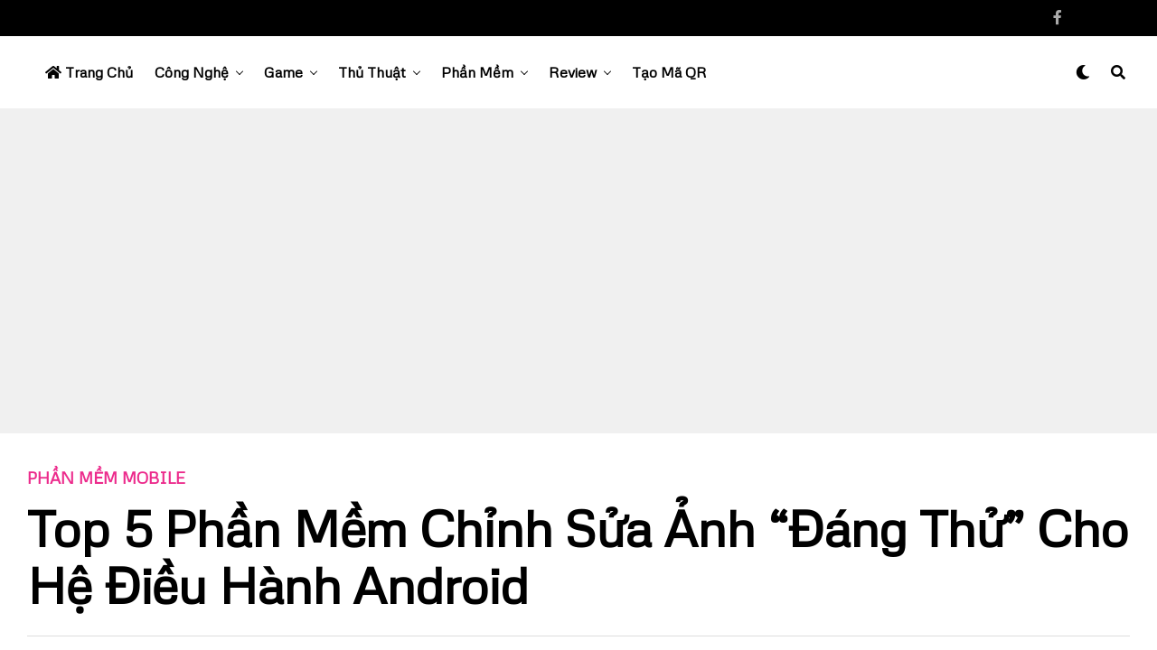

--- FILE ---
content_type: text/html; charset=UTF-8
request_url: https://infotechz.vn/top-5-phan-mem-chinh-sua-anh-dang-thu-cho-he-dieu-hanh-android/
body_size: 32291
content:
<!DOCTYPE html>
<html lang="vi" prefix="og: https://ogp.me/ns#">
<head>
<meta charset="UTF-8" >
<meta name="viewport" id="viewport" content="width=device-width, initial-scale=1.0, maximum-scale=1.0, minimum-scale=1.0, user-scalable=no" />

<!-- Search Engine Optimization by Rank Math - https://s.rankmath.com/home -->
<title>Top 5 phần mềm chỉnh sửa ảnh “đáng thử” cho hệ điều hành Android - InfoTechZ</title>
<meta name="description" content="Từ những công cụ chỉnh sửa đơn giản thêm bộ lọc và hiệu ứng, đến những trình chỉnh sửa phức tạp hơn cho phép bạn xử lý ảnh RAW hay còn gọi là ảnh gốc. Một vài ứng dụng khác còn cho phép bạn làm những việc “vi diệu” như xóa mọi vật thừa khỏi khung hình mà không làm hỏng ảnh. Bài viết dưới đây sẽ gợi ý cho bạn 5 phần mềm chỉnh sửa ảnh tốt nhất dành cho hệ điều hành Android."/>
<meta name="robots" content="follow, index, max-snippet:-1, max-video-preview:-1, max-image-preview:large"/>
<link rel="canonical" href="https://infotechz.vn/top-5-phan-mem-chinh-sua-anh-dang-thu-cho-he-dieu-hanh-android/" />
<meta property="og:locale" content="vi_VN">
<meta property="og:type" content="article">
<meta property="og:title" content="Top 5 phần mềm chỉnh sửa ảnh “đáng thử” cho hệ điều hành Android - InfoTechZ">
<meta property="og:description" content="Từ những công cụ chỉnh sửa đơn giản thêm bộ lọc và hiệu ứng, đến những trình chỉnh sửa phức tạp hơn cho phép bạn xử lý ảnh RAW hay còn gọi là ảnh gốc. Một vài ứng dụng khác còn cho phép bạn làm những việc “vi diệu” như xóa mọi vật thừa khỏi khung hình mà không làm hỏng ảnh. Bài viết dưới đây sẽ gợi ý cho bạn 5 phần mềm chỉnh sửa ảnh tốt nhất dành cho hệ điều hành Android.">
<meta property="og:url" content="https://infotechz.vn/top-5-phan-mem-chinh-sua-anh-dang-thu-cho-he-dieu-hanh-android/">
<meta property="og:site_name" content="InfoTechZ">
<meta property="article:publisher" content="https://www.facebook.com/www.infotechz.vn">
<meta property="article:section" content="Phần mềm mobile">
<meta property="og:updated_time" content="2022-03-21T07:33:06+07:00">
<meta property="og:image" content="https://infotechz.vn/wp-content/uploads/2022/03/phan-mem-chinh-sua-anh-2.jpg">
<meta property="og:image:secure_url" content="https://infotechz.vn/wp-content/uploads/2022/03/phan-mem-chinh-sua-anh-2.jpg">
<meta property="og:image:width" content="1024">
<meta property="og:image:height" content="683">
<meta property="og:image:alt" content="phan-mem-chinh-sua-anh-6">
<meta property="og:image:type" content="image/jpeg">
<meta name="twitter:card" content="summary_large_image">
<meta name="twitter:title" content="Top 5 phần mềm chỉnh sửa ảnh “đáng thử” cho hệ điều hành Android - InfoTechZ">
<meta name="twitter:description" content="Từ những công cụ chỉnh sửa đơn giản thêm bộ lọc và hiệu ứng, đến những trình chỉnh sửa phức tạp hơn cho phép bạn xử lý ảnh RAW hay còn gọi là ảnh gốc. Một vài ứng dụng khác còn cho phép bạn làm những việc “vi diệu” như xóa mọi vật thừa khỏi khung hình mà không làm hỏng ảnh. Bài viết dưới đây sẽ gợi ý cho bạn 5 phần mềm chỉnh sửa ảnh tốt nhất dành cho hệ điều hành Android.">
<meta name="twitter:image" content="https://infotechz.vn/wp-content/uploads/2022/03/phan-mem-chinh-sua-anh-2.jpg">
<script type="application/ld+json" class="rank-math-schema">{"@context":"https://schema.org","@graph":[{"@type":"Place","@id":"https://infotechz.vn/#place"},{"@type":["NewsMediaOrganization","Organization"],"@id":"https://infotechz.vn/#organization","name":"Infotechz.vn","url":"https://infotechz.vn","logo":{"@type":"ImageObject","url":"https://infotechz.vn/wp-content/uploads/2021/01/infotechz.jpg"},"location":{"@id":"https://infotechz.vn/#place"}},{"@type":"WebSite","@id":"https://infotechz.vn/#website","url":"https://infotechz.vn","name":"Infotechz.vn","publisher":{"@id":"https://infotechz.vn/#organization"},"inLanguage":"vi"},{"@type":"ImageObject","@id":"https://infotechz.vn/top-5-phan-mem-chinh-sua-anh-dang-thu-cho-he-dieu-hanh-android/#primaryImage","url":"https://infotechz.vn/wp-content/uploads/2022/03/phan-mem-chinh-sua-anh-2.jpg","width":"1024","height":"683"},{"@type":"BreadcrumbList","@id":"https://infotechz.vn/top-5-phan-mem-chinh-sua-anh-dang-thu-cho-he-dieu-hanh-android/#breadcrumb","itemListElement":[{"@type":"ListItem","position":"1","item":{"@id":"http://infotechz.vn","name":"InfoTechZ"}},{"@type":"ListItem","position":"2","item":{"@id":"https://infotechz.vn/phan-mem/","name":"Ph\u1ea7n m\u1ec1m"}},{"@type":"ListItem","position":"3","item":{"@id":"https://infotechz.vn/phan-mem/phan-mem-mobile/","name":"Ph\u1ea7n m\u1ec1m mobile"}},{"@type":"ListItem","position":"4","item":{"@id":"https://infotechz.vn/top-5-phan-mem-chinh-sua-anh-dang-thu-cho-he-dieu-hanh-android/","name":"Top 5 ph\u1ea7n m\u1ec1m ch\u1ec9nh s\u1eeda \u1ea3nh \u201c\u0111\u00e1ng th\u1eed\u201d cho h\u1ec7 \u0111i\u1ec1u h\u00e0nh Android"}}]},{"@type":"WebPage","@id":"https://infotechz.vn/top-5-phan-mem-chinh-sua-anh-dang-thu-cho-he-dieu-hanh-android/#webpage","url":"https://infotechz.vn/top-5-phan-mem-chinh-sua-anh-dang-thu-cho-he-dieu-hanh-android/","name":"Top 5 ph\u1ea7n m\u1ec1m ch\u1ec9nh s\u1eeda \u1ea3nh \u201c\u0111\u00e1ng th\u1eed\u201d cho h\u1ec7 \u0111i\u1ec1u h\u00e0nh Android - InfoTechZ","datePublished":"2022-03-21T07:31:39+07:00","dateModified":"2022-03-21T07:33:06+07:00","isPartOf":{"@id":"https://infotechz.vn/#website"},"primaryImageOfPage":{"@id":"https://infotechz.vn/top-5-phan-mem-chinh-sua-anh-dang-thu-cho-he-dieu-hanh-android/#primaryImage"},"inLanguage":"vi","breadcrumb":{"@id":"https://infotechz.vn/top-5-phan-mem-chinh-sua-anh-dang-thu-cho-he-dieu-hanh-android/#breadcrumb"}},{"@type":"BlogPosting","headline":"Top 5 ph\u1ea7n m\u1ec1m ch\u1ec9nh s\u1eeda \u1ea3nh \u201c\u0111\u00e1ng th\u1eed\u201d cho h\u1ec7 \u0111i\u1ec1u h\u00e0nh Android - InfoTechZ","datePublished":"2022-03-21T07:31:39+07:00","dateModified":"2022-03-21T07:33:06+07:00","author":{"@type":"Person","name":"ho\u00e0i v\u0169"},"publisher":{"@id":"https://infotechz.vn/#organization"},"description":"T\u1eeb nh\u1eefng c\u00f4ng c\u1ee5 ch\u1ec9nh s\u1eeda \u0111\u01a1n gi\u1ea3n th\u00eam b\u1ed9 l\u1ecdc v\u00e0 hi\u1ec7u \u1ee9ng, \u0111\u1ebfn nh\u1eefng tr\u00ecnh ch\u1ec9nh s\u1eeda ph\u1ee9c t\u1ea1p h\u01a1n cho ph\u00e9p b\u1ea1n x\u1eed l\u00fd \u1ea3nh RAW hay c\u00f2n g\u1ecdi l\u00e0 \u1ea3nh g\u1ed1c. M\u1ed9t v\u00e0i \u1ee9ng d\u1ee5ng kh\u00e1c c\u00f2n cho ph\u00e9p b\u1ea1n l\u00e0m nh\u1eefng vi\u1ec7c \u201cvi di\u1ec7u\u201d nh\u01b0 x\u00f3a m\u1ecdi v\u1eadt th\u1eeba kh\u1ecfi khung h\u00ecnh m\u00e0 kh\u00f4ng l\u00e0m h\u1ecfng \u1ea3nh. B\u00e0i vi\u1ebft d\u01b0\u1edbi \u0111\u00e2y s\u1ebd g\u1ee3i \u00fd cho b\u1ea1n 5 ph\u1ea7n m\u1ec1m ch\u1ec9nh s\u1eeda \u1ea3nh t\u1ed1t nh\u1ea5t d\u00e0nh cho h\u1ec7 \u0111i\u1ec1u h\u00e0nh Android.","@id":"https://infotechz.vn/top-5-phan-mem-chinh-sua-anh-dang-thu-cho-he-dieu-hanh-android/#richSnippet","isPartOf":{"@id":"https://infotechz.vn/top-5-phan-mem-chinh-sua-anh-dang-thu-cho-he-dieu-hanh-android/#webpage"},"image":{"@id":"https://infotechz.vn/top-5-phan-mem-chinh-sua-anh-dang-thu-cho-he-dieu-hanh-android/#primaryImage"},"inLanguage":"vi","mainEntityOfPage":{"@id":"https://infotechz.vn/top-5-phan-mem-chinh-sua-anh-dang-thu-cho-he-dieu-hanh-android/#webpage"}}]}</script>
<!-- /Rank Math WordPress SEO plugin -->

<link rel='dns-prefetch' href='//www.googletagmanager.com' />
<link rel='dns-prefetch' href='//ajax.googleapis.com' />
<link rel='dns-prefetch' href='//use.fontawesome.com' />
<link rel='dns-prefetch' href='//fonts.googleapis.com' />
<link rel='dns-prefetch' href='//s.w.org' />
<link rel="alternate" type="application/rss+xml" title="Dòng thông tin InfoTechZ &raquo;" href="https://infotechz.vn/feed/" />
<link rel="alternate" type="application/rss+xml" title="Dòng phản hồi InfoTechZ &raquo;" href="https://infotechz.vn/comments/feed/" />
<link rel="alternate" type="application/rss+xml" title="InfoTechZ &raquo; Top 5 phần mềm chỉnh sửa ảnh “đáng thử” cho hệ điều hành Android Dòng phản hồi" href="https://infotechz.vn/top-5-phan-mem-chinh-sua-anh-dang-thu-cho-he-dieu-hanh-android/feed/" />
		<script type="text/javascript">
			window._wpemojiSettings = {"baseUrl":"https:\/\/s.w.org\/images\/core\/emoji\/13.0.1\/72x72\/","ext":".png","svgUrl":"https:\/\/s.w.org\/images\/core\/emoji\/13.0.1\/svg\/","svgExt":".svg","source":{"concatemoji":"https:\/\/infotechz.vn\/wp-includes\/js\/wp-emoji-release.min.js?ver=5.6.14"}};
			!function(e,a,t){var n,r,o,i=a.createElement("canvas"),p=i.getContext&&i.getContext("2d");function s(e,t){var a=String.fromCharCode;p.clearRect(0,0,i.width,i.height),p.fillText(a.apply(this,e),0,0);e=i.toDataURL();return p.clearRect(0,0,i.width,i.height),p.fillText(a.apply(this,t),0,0),e===i.toDataURL()}function c(e){var t=a.createElement("script");t.src=e,t.defer=t.type="text/javascript",a.getElementsByTagName("head")[0].appendChild(t)}for(o=Array("flag","emoji"),t.supports={everything:!0,everythingExceptFlag:!0},r=0;r<o.length;r++)t.supports[o[r]]=function(e){if(!p||!p.fillText)return!1;switch(p.textBaseline="top",p.font="600 32px Arial",e){case"flag":return s([127987,65039,8205,9895,65039],[127987,65039,8203,9895,65039])?!1:!s([55356,56826,55356,56819],[55356,56826,8203,55356,56819])&&!s([55356,57332,56128,56423,56128,56418,56128,56421,56128,56430,56128,56423,56128,56447],[55356,57332,8203,56128,56423,8203,56128,56418,8203,56128,56421,8203,56128,56430,8203,56128,56423,8203,56128,56447]);case"emoji":return!s([55357,56424,8205,55356,57212],[55357,56424,8203,55356,57212])}return!1}(o[r]),t.supports.everything=t.supports.everything&&t.supports[o[r]],"flag"!==o[r]&&(t.supports.everythingExceptFlag=t.supports.everythingExceptFlag&&t.supports[o[r]]);t.supports.everythingExceptFlag=t.supports.everythingExceptFlag&&!t.supports.flag,t.DOMReady=!1,t.readyCallback=function(){t.DOMReady=!0},t.supports.everything||(n=function(){t.readyCallback()},a.addEventListener?(a.addEventListener("DOMContentLoaded",n,!1),e.addEventListener("load",n,!1)):(e.attachEvent("onload",n),a.attachEvent("onreadystatechange",function(){"complete"===a.readyState&&t.readyCallback()})),(n=t.source||{}).concatemoji?c(n.concatemoji):n.wpemoji&&n.twemoji&&(c(n.twemoji),c(n.wpemoji)))}(window,document,window._wpemojiSettings);
		</script>
		<style type="text/css">
img.wp-smiley,
img.emoji {
	display: inline !important;
	border: none !important;
	box-shadow: none !important;
	height: 1em !important;
	width: 1em !important;
	margin: 0 .07em !important;
	vertical-align: -0.1em !important;
	background: none !important;
	padding: 0 !important;
}
</style>
	<link rel='stylesheet' id='wp-block-library-css'  href='https://infotechz.vn/wp-includes/css/dist/block-library/style.min.css?ver=5.6.14' type='text/css' media='all' />
<link rel='stylesheet' id='allow-webp-image-css'  href='https://infotechz.vn/wp-content/plugins/allow-webp-image/public/css/allow-webp-image-public.css?ver=1.0.0' type='text/css' media='all' />
<link rel='stylesheet' id='kk-star-ratings-css'  href='https://infotechz.vn/wp-content/plugins/kk-star-ratings/public/css/kk-star-ratings.css?ver=4.1.7' type='text/css' media='all' />
<style id='kk-star-ratings-inline-css' type='text/css'>
.kk-star-ratings .kksr-stars .kksr-star {
        margin-right: 4px;
    }
    [dir="rtl"] .kk-star-ratings .kksr-stars .kksr-star {
        margin-left: 4px;
        margin-right: 0;
    }
</style>
<link rel='stylesheet' id='ql-jquery-ui-css'  href='//ajax.googleapis.com/ajax/libs/jqueryui/1.12.1/themes/smoothness/jquery-ui.css?ver=5.6.14' type='text/css' media='all' />
<link rel='stylesheet' id='ez-icomoon-css'  href='https://infotechz.vn/wp-content/plugins/easy-table-of-contents/vendor/icomoon/style.min.css?ver=2.0.16' type='text/css' media='all' />
<link rel='stylesheet' id='ez-toc-css'  href='https://infotechz.vn/wp-content/plugins/easy-table-of-contents/assets/css/screen.min.css?ver=2.0.16' type='text/css' media='all' />
<style id='ez-toc-inline-css' type='text/css'>
div#ez-toc-container p.ez-toc-title {font-size: 120%;}div#ez-toc-container p.ez-toc-title {font-weight: 500;}div#ez-toc-container ul li {font-size: 95%;}
</style>
<link rel='stylesheet' id='zox-custom-style-css'  href='https://infotechz.vn/wp-content/themes/zoxpress/style.css?ver=5.6.14' type='text/css' media='all' />
<style id='zox-custom-style-inline-css' type='text/css'>


	a,
	a:visited,
	a:hover h2.zox-s-title1,
	a:hover h2.zox-s-title1-feat,
	a:hover h2.zox-s-title2,
	a:hover h2.zox-s-title3,
	.zox-post-body p a,
	h3.zox-post-cat a,
	.sp-template a,
	.sp-data-table a,
	span.zox-author-name a,
	a:hover h2.zox-authors-latest,
	span.zox-authors-name a:hover,
	#zox-side-wrap a:hover {
		color: #ec2b8c;
	}

	.zox-s8 a:hover h2.zox-s-title1,
	.zox-s8 a:hover h2.zox-s-title1-feat,
	.zox-s8 a:hover h2.zox-s-title2,
	.zox-s8 a:hover h2.zox-s-title3 {
		box-shadow: 15px 0 0 #fff, -10px 0 0 #fff;
		color: #ec2b8c;
	}

	.woocommerce-message:before,
	.woocommerce-info:before,
	.woocommerce-message:before,
	.woocommerce .star-rating span:before,
	span.zox-s-cat,
	h3.zox-post-cat a,
	.zox-s6 span.zox-s-cat,
	.zox-s8 span.zox-s-cat,
	.zox-widget-side-trend-wrap .zox-art-text:before {
		color: #ec2b8c;
	}

	.zox-widget-bgp,
	.zox-widget-bgp.zox-widget-txtw .zox-art-wrap,
	.zox-widget-bgp.zox-widget-txtw .zox-widget-featl-sub .zox-art-wrap,
	.zox-s4 .zox-widget-bgp span.zox-s-cat,
	.woocommerce span.onsale,
	.zox-s7 .zox-byline-wrap:before,
	.zox-s3 span.zox-s-cat,
	.zox-o1 span.zox-s-cat,
	.zox-s3 .zox-widget-side-trend-wrap .zox-art-text:before,
	.sp-table-caption,
	#zox-search-form #zox-search-submit,
	#zox-search-form2 #zox-search-submit2,
	.pagination .current,
	.pagination a:hover,
	.zox-o6 span.zox-s-cat {
		background: #ec2b8c;
	}

	.woocommerce .widget_price_filter .ui-slider .ui-slider-handle,
	.woocommerce #respond input#submit.alt,
	.woocommerce a.button.alt,
	.woocommerce button.button.alt,
	.woocommerce input.button.alt,
	.woocommerce #respond input#submit.alt:hover,
	.woocommerce a.button.alt:hover,
	.woocommerce button.button.alt:hover,
	.woocommerce input.button.alt:hover {
		background-color: #ec2b8c;
	}

	.woocommerce-error,
	.woocommerce-info,
	.woocommerce-message {
		border-top-color: #ec2b8c;
	}

	.zox-feat-ent1-left,
	.zox-ent1 .zox-side-widget {
		border-top: 2px solid #ec2b8c;
	}

	.zox-feat-ent3-main-wrap h2.zox-s-title2 {
		background-color: #ec2b8c;
		box-shadow: 15px 0 0 #ec2b8c, -10px 0 0 #ec2b8c;
	}

	.zox-widget-side-trend-wrap .zox-art-text:before,
	.pagination .current,
	.pagination a:hover {
		border: 1px solid #ec2b8c;
	}

	.zox-post-type {
		border: 3px solid #ec2b8c;
	}
	.zox-widget-featl-sub .zox-post-type {
		border: 2px solid #ec2b8c;
	}

	.zox-o3 h3.zox-s-cat {
		background: #ec2b8c;
	}

	.zox-widget-bgs,
	.zox-widget-bgs.zox-widget-txtw .zox-art-wrap,
	.zox-widget-bgs.zox-widget-txtw .zox-widget-featl-sub .zox-art-wrap,
	.zox-s4 .zox-widget-bgs span.zox-s-cat {
		background: #ec2b8c;
	}

	#zox-top-head-wrap {
		background: #000000;
	}

	span.zox-top-soc-but,
	.zox-top-nav-menu ul li a,
	span.zox-woo-cart-icon {
		color: #ffffff;
	}

	span.zox-woo-cart-num {
		background: #ffffff;
	}

	.zox-top-nav-menu ul li:hover a {
		color: #ed1c24;
	}

	#zox-top-head-wrap,
	#zox-top-head,
	#zox-top-head-left,
	#zox-top-head-mid,
	#zox-top-head-right,
	.zox-top-nav-menu ul {
		height: 40px;
	}

	#zox-top-head-mid img {
		max-height: calc(40px - 20px);
	}

	.zox-top-nav-menu ul li a {
		font-size: 14px;
	}

	#zox-bot-head-wrap,
	#zox-bot-head-wrap.zox-trans-bot.zox-fix-up,
	#zox-fly-wrap,
	#zox-bot-head-wrap.zox-trans-bot:hover {
		background-color: #ffffff;
	}

	.zox-nav-menu ul li a,
	span.zox-nav-search-but,
	span.zox-night,
	.zox-trans-bot.zox-fix-up .zox-nav-menu ul li a,
	.zox-trans-bot.zox-fix-up span.zox-nav-search-but,
	nav.zox-fly-nav-menu ul li a,
	span.zox-fly-soc-head,
	ul.zox-fly-soc-list li a {
		color: #000000;
	}

	.zox-nav-menu ul li.menu-item-has-children a:after,
	.zox-nav-menu ul li.zox-mega-drop a:after {
		border-right: 1px solid #000000;
		border-bottom: 1px solid #000000;
	}

	.zox-fly-but-wrap span,
	.zox-trans-bot.zox-fix-up .zox-fly-but-wrap span,
	.zox-fly-but-wrap span {
		background: #000000;
	}

	.zox-nav-menu ul li:hover a,
	span.zox-nav-search-but:hover,
	span.zox-night:hover {
		color: #ed1c24;
	}

	.zox-fly-but-wrap:hover span {
		background: #ed1c24;
	}

	span.zox-widget-main-title {
		color: #111;
	}

	#zox-foot-wrap {
		background: #fff;
	}

	#zox-foot-wrap p {
		color: #aaa;
	}

	#zox-foot-wrap a {
		color: #aaa;
	}

	ul.zox-foot-soc-list li a {
		border: 1px solid #aaa;
	}

	span.zox-widget-side-title {
		color: #111;
	}

	span.zox-post-main-title {
		color: #111;
	}

	.zox-top-nav-menu ul li a {
		padding-top: calc((40px - 14px) / 2);
		padding-bottom: calc((40px - 14px) / 2);
	}

	#zox-bot-head-wrap,
	.zox-bot-head-menu,
	#zox-bot-head,
	#zox-bot-head-left,
	#zox-bot-head-right,
	#zox-bot-head-mid,
	.zox-bot-head-logo,
	.zox-bot-head-logo-main,
	.zox-nav-menu,
	.zox-nav-menu ul {
		height: 80px;
	}

	.zox-nav-menu ul li ul.sub-menu,
	.zox-nav-menu ul li.menu-item-object-category .zox-mega-dropdown {
		top: 80px;
	}

	.zox-nav-menu ul li a {
		font-size: 16px;
	}

	.zox-nav-menu ul li a {
		padding-top: calc((80px - 16px) / 2);
		padding-bottom: calc((80px - 16px) / 2);
	}

	.zox-fix-up {
		top: -80px !important;
		-webkit-transform: translate3d(0,-80px,0) !important;
	   	   -moz-transform: translate3d(0,-80px,0) !important;
	    	-ms-transform: translate3d(0,-80px,0) !important;
	     	 -o-transform: translate3d(0,-80px,0) !important;
				transform: translate3d(0,-80px,0) !important;
	}

	.zox-fix {
		top: -80px;
		-webkit-transform: translate3d(0,80px,0) !important;
	   	   -moz-transform: translate3d(0,80px,0) !important;
	    	-ms-transform: translate3d(0,80px,0) !important;
	     	 -o-transform: translate3d(0,80px,0) !important;
				transform: translate3d(0,80px,0) !important;
	}

	.zox-fix-up .zox-nav-menu ul li a {
		padding-top: calc((60px - 16px) / 2);
		padding-bottom: calc((60px - 16px) / 2);
	}

	.zox-feat-ent1-grid,
	.zox-feat-ent2-bot,
	.zox-feat-net1-grid {
		grid-template-columns: auto 300px;
	}

	body,
	span.zox-s-cat,
	span.zox-ad-label,
	span.zox-post-excerpt p,
	.woocommerce ul.product_list_widget li a,
	.woocommerce ul.product_list_widget span.product-title,
	.woocommerce #reviews #comments ol.commentlist li .comment-text p.meta,
	.woocommerce div.product p.price,
	.woocommerce div.product p.price ins,
	.woocommerce div.product p.price del,
	.woocommerce ul.products li.product .price del,
	.woocommerce ul.products li.product .price ins,
	.woocommerce ul.products li.product .price,
	.woocommerce #respond input#submit,
	.woocommerce a.button,
	.woocommerce button.button,
	.woocommerce input.button,
	.woocommerce .widget_price_filter .price_slider_amount .button,
	.woocommerce span.onsale,
	.woocommerce-review-link,
	#woo-content p.woocommerce-result-count,
	.woocommerce div.product .woocommerce-tabs ul.tabs li a,
	.woocommerce .woocommerce-breadcrumb,
	.woocommerce #respond input#submit.alt,
	.woocommerce a.button.alt,
	.woocommerce button.button.alt,
	.woocommerce input.button.alt {
		font-family: 'Metrophobic', sans-serif;
		font-weight: 400;
		text-transform: None;
	}

	#zox-woo-side-wrap span.zox-widget-side-title,
	span.zox-authors-name a,
	h1.zox-author-top-head {
		font-family: 'Metrophobic', sans-serif;
	}

	p.zox-s-graph,
	.zox-post-body p,
	.zox-post-body blockquote p,
	#woo-content p,
	#zox-404 p,
	.zox-post-body ul li,
	.zox-post-body ol li {
		font-family: 'Metrophobic', sans-serif;
		font-weight: 400;
		text-transform: None;
	}

	.zox-nav-menu ul li a,
	.zox-top-nav-menu ul li a,
	nav.zox-fly-nav-menu ul li a {
		font-family: 'Metrophobic', sans-serif;
		font-weight: 700;
		text-transform: Capitalize;
	}

	.zox-nav-menu ul li ul.zox-mega-list li a,
	.zox-nav-menu ul li ul.zox-mega-list li a p {
		font-family: 'Metrophobic', sans-serif;
	}

	h2.zox-s-title1,
	h2.zox-s-title1-feat,
	.woocommerce div.product .product_title,
	.woocommerce .related h2,
	#woo-content .summary p.price,
	.woocommerce div.product .woocommerce-tabs .panel h2,
	#zox-404 h1,
	h1.zox-post-title,
	.zox-widget-side-trend-wrap .zox-art-text:before {
		font-family: 'Metrophobic', sans-serif;
		font-weight: 700;
		text-transform: Capitalize;
	}

	span.zox-widget-main-title {
		font-family: 'Metrophobic', sans-serif;
		font-weight: 700;
		text-transform: Capitalize;
	}

	span.zox-widget-side-title {
		font-family: 'Metrophobic', sans-serif;
		font-weight: 400;
		text-transform: Capitalize;
	}

	span.zox-post-main-title {
		font-family: 'Metrophobic', sans-serif;
		font-weight: 900;
		text-transform: Capitalize;
	}

	h2.zox-s-title2,
	h2.zox-s-title3,
	span.zox-woo-cart-num,
	p.zox-search-p,
	.alp-related-posts .current .post-title,
	.alp-related-posts-wrapper .alp-related-post .post-title,
	.zox-widget-txtw span.zox-widget-main-title {
		font-family: 'Metrophobic', sans-serif;
		font-weight: 700;
		text-transform: Capitalize;
	}

	.zox-post-width {
		margin: 0 auto;
		max-width: calc(1240px + 60px);
	}


	

		span.zox-top-soc-but,
		.zox-top-nav-menu ul li a {
			color: #aaa;
		}
		.zox-top-nav-menu ul li a {
			text-transform: capitalize;
		}
		.zox-nav-menu ul li ul.zox-mega-list li a,
		.zox-nav-menu ul li ul.zox-mega-list li a p {
			text-transform: capitalize;
		}
		span.zox-s-cat {
			text-transform: uppercase;
		}
		#zox-feat-tech3-wrap .zox-byline-wrap span,
		#zox-feat-tech3-wrap .zox-byline-wrap span a {
			font-weight: 600;
			text-transform: capitalize;
		}
		span.zox-widget-home-title {
			font-family: 'Poppins', sans-serif;
			font-weight: 700;
			text-transform: capitalize;
		}
			

			.zox-head-width {
				margin: 0 auto;
				max-width: calc(1320px + 60px);
			}
			.zox-nav-menu ul li.zox-mega-drop .zox-mega-dropdown {
							left: calc(((100vw - 100%) /2) * -1);
			}
				

			#zox-home-main-wrap {
				margin: 0 auto;
				padding: 0 30px;
				max-width: calc(1320px + 60px);
			}
			.zox-body-width,
			.zox-widget-feat-wrap.zox-o1 .zox-art-text-cont,
			.zox-widget-feat-wrap.zox-o4 .zox-art-text-cont,
			.zox-widget-feat-main.zox-o1 .zox-art-text-cont,
			.zox-widget-feat-main.zox-o4 .zox-art-text-cont {
				margin: 0 auto;
				max-width: none;
			}
				

		#zox-bot-head-mid {
			display: grid;
			grid-column-gap: 20px;
			grid-template-columns: auto auto;
			justify-content: start;
			position: static;
		}
		.zox-bot-head-logo {
			position: relative;
				top: auto;
				left: auto;
		}
		#zox-bot-head-wrap .zox-nav-menu ul li:first-child a {
			padding-left: 0;
		}
		.zox-bot-head-menu {
			padding: 0;
		}
			

			@media screen and (min-width: 1024px) {
				#zox-bot-head-left {
					display: none;
				}
				#zox-bot-head {
					grid-template-columns: auto 60px;
				}
			}
			@media screen and (max-width: 1023px) {
				#zox-bot-head-left {
					display: grid;
				}
			}
				

		.zox-bot-head-logo {
			opacity: 0;
			overflow: hidden;
			height: 0;
			width: 0;
		}
			

	.zox-fix-up {
		-webkit-box-shadow: 0 0.5rem 1rem 0 rgba(21,21,30,0.08);
		   -moz-box-shadow: 0 0.5rem 1rem 0 rgba(21,21,30,0.08);
			-ms-box-shadow: 0 0.5rem 1rem 0 rgba(21,21,30,0.08);
			 -o-box-shadow: 0 0.5rem 1rem 0 rgba(21,21,30,0.08);
				box-shadow: 0 0.5rem 1rem 0 rgba(21,21,30,0.08);
	}
		

.zox-nav-links {
	display: none;
	}
	

				.zox-feat-ent1-grid,
				.zox-feat-net1-grid {
					grid-template-columns: calc(100% - 320px) 300px;
					}
				.zox-post-main-wrap {
					grid-template-columns: calc(100% - 340px) 300px;
				}
				#zox-home-body-wrap {
					grid-template-columns: calc(100% - 340px) 300px;
					}
					

	.zox-post-body p a {
		box-shadow: inset 0 -1px 0 0 #fff, inset 0 -2px 0 0 #ec2b8c;
		color: #000;
	}
	.zox-post-body p a:hover {
		color: #ec2b8c;
	}
	

		.zox-widget-main-head {
			margin: 0 0 20px;
		}
		h4.zox-widget-main-title {
			text-align: left;
		}
		span.zox-widget-main-title {
			font-size: 1.625rem;
			letter-spacing: 0;
		}
		

		.zox-widget-side-head {
			margin: 0 0 15px;
		}
		h4.zox-widget-side-title {
			text-align: left;
		}
		span.zox-widget-side-title {
			font-size: 1.125rem;
			letter-spacing: 0;
		}
		#zox-woo-side-wrap span.zox-widget-side-title {
			font-size: 1rem;
		}
		

		span.zox-post-main-title {
			font-size: 3rem;
			font-style: italic;
		}
		

	.home #zox-home-body-wrap {
		grid-gap: 0;
		grid-template-columns: 100%;
	}
	.home #zox-home-right-wrap {
		display: none;
	}
	


		

#zox-home-widget-wrap .lazy-load {
    	opacity: 1 !important;
}
#zox-lead-bot {
height: 340px !important;
}
@media only screen and (max-width: 600px) {
.zox-post-main-wrap {
grid-template-columns: 100%;
}
}
	
</style>
<link rel='stylesheet' id='zox-reset-css'  href='https://infotechz.vn/wp-content/themes/zoxpress/css/reset.css?ver=5.6.14' type='text/css' media='all' />
<link rel='stylesheet' id='fontawesome-css'  href='https://use.fontawesome.com/releases/v5.12.1/css/all.css?ver=5.6.14' type='text/css' media='all' />
<link crossorigin="anonymous" rel='stylesheet' id='zox-fonts-css'  href='//fonts.googleapis.com/css?family=Heebo%3A300%2C400%2C500%2C700%2C800%2C900%7CAlegreya%3A400%2C500%2C700%2C800%2C900%7CJosefin+Sans%3A300%2C400%2C600%2C700%7CLibre+Franklin%3A300%2C400%2C500%2C600%2C700%2C800%2C900%7CFrank+Ruhl+Libre%3A300%2C400%2C500%2C700%2C900%7CNunito+Sans%3A300%2C400%2C600%2C700%2C800%2C900%7CMontserrat%3A300%2C400%2C500%2C600%2C700%2C800%2C900%7CAnton%3A400%7CNoto+Serif%3A400%2C700%7CNunito%3A300%2C400%2C600%2C700%2C800%2C900%7CRajdhani%3A300%2C400%2C500%2C600%2C700%7CTitillium+Web%3A300%2C400%2C600%2C700%2C900%7CPT+Serif%3A400%2C400i%2C700%2C700i%7CAmiri%3A400%2C400i%2C700%2C700i%7COswald%3A300%2C400%2C500%2C600%2C700%7CRoboto+Mono%3A400%2C700%7CBarlow+Semi+Condensed%3A700%2C800%2C900%7CPoppins%3A300%2C400%2C500%2C600%2C700%2C800%2C900%7CRoboto+Condensed%3A300%2C400%2C700%7CRoboto%3A300%2C400%2C500%2C700%2C900%7CPT+Serif%3A400%2C700%7COpen+Sans+Condensed%3A300%2C700%7COpen+Sans%3A700%7CSource+Serif+Pro%3A400%2C600%2C700%7CIM+Fell+French+Canon%3A400%2C400i%7CMetrophobic%3A100%2C100i%2C200%2C+200i%2C300%2C300i%2C400%2C400i%2C500%2C500i%2C600%2C600i%2C700%2C700i%2C800%2C800i%2C900%2C900i%7CMetrophobic%3A100%2C100i%2C200%2C+200i%2C300%2C300i%2C400%2C400i%2C500%2C500i%2C600%2C600i%2C700%2C700i%2C800%2C800i%2C900%2C900i%7CMetrophobic%3A100%2C100i%2C200%2C+200i%2C300%2C300i%2C400%2C400i%2C500%2C500i%2C600%2C600i%2C700%2C700i%2C800%2C800i%2C900%2C900i%7CMetrophobic%3A100%2C100i%2C200%2C+200i%2C300%2C300i%2C400%2C400i%2C500%2C500i%2C600%2C600i%2C700%2C700i%2C800%2C800i%2C900%2C900i%7CMetrophobic%3A100%2C100i%2C200%2C+200i%2C300%2C300i%2C400%2C400i%2C500%2C500i%2C600%2C600i%2C700%2C700i%2C800%2C800i%2C900%2C900i%7CMetrophobic%3A100%2C100i%2C200%2C+200i%2C300%2C300i%2C400%2C400i%2C500%2C500i%2C600%2C600i%2C700%2C700i%2C800%2C800i%2C900%2C900i%7CMetrophobic%3A100%2C100i%2C200%2C+200i%2C300%2C300i%2C400%2C400i%2C500%2C500i%2C600%2C600i%2C700%2C700i%2C800%2C800i%2C900%2C900i%26subset%3Dlatin%2Clatin-ext%2Ccyrillic%2Ccyrillic-ext%2Cgreek-ext%2Cgreek%2Cvietnamese' type='text/css' media='all' />
<link rel='stylesheet' id='zox-media-queries-css'  href='https://infotechz.vn/wp-content/themes/zoxpress/css/media-queries.css?ver=5.6.14' type='text/css' media='all' />
<link rel='stylesheet' id='jquery-lazyloadxt-spinner-css-css'  href='//infotechz.vn/wp-content/plugins/a3-lazy-load/assets/css/jquery.lazyloadxt.spinner.css?ver=5.6.14' type='text/css' media='all' />
<link rel='stylesheet' id='__EPYT__style-css'  href='https://infotechz.vn/wp-content/plugins/youtube-embed-plus/styles/ytprefs.min.css?ver=13.4.1.2' type='text/css' media='all' />
<style id='__EPYT__style-inline-css' type='text/css'>

                .epyt-gallery-thumb {
                        width: 33.333%;
                }
                
</style>
<script type='text/javascript' src='https://infotechz.vn/wp-includes/js/jquery/jquery.min.js?ver=3.5.1' id='jquery-core-js'></script>
<script type='text/javascript' src='https://infotechz.vn/wp-includes/js/jquery/jquery-migrate.min.js?ver=3.3.2' id='jquery-migrate-js'></script>
<script type='text/javascript' src='https://infotechz.vn/wp-content/plugins/allow-webp-image/public/js/allow-webp-image-public.js?ver=1.0.0' id='allow-webp-image-js'></script>
<script type='text/javascript' src='https://www.googletagmanager.com/gtag/js?id=UA-25520546-20' id='google_gtagjs-js' async></script>
<script type='text/javascript' id='google_gtagjs-js-after'>
window.dataLayer = window.dataLayer || [];function gtag(){dataLayer.push(arguments);}
gtag('set', 'linker', {"domains":["infotechz.vn"]} );
gtag("js", new Date());
gtag("set", "developer_id.dZTNiMT", true);
gtag("config", "UA-25520546-20", {"anonymize_ip":true});
</script>
<script type='text/javascript' id='__ytprefs__-js-extra'>
/* <![CDATA[ */
var _EPYT_ = {"ajaxurl":"https:\/\/infotechz.vn\/wp-admin\/admin-ajax.php","security":"143e0e8275","gallery_scrolloffset":"20","eppathtoscripts":"https:\/\/infotechz.vn\/wp-content\/plugins\/youtube-embed-plus\/scripts\/","eppath":"https:\/\/infotechz.vn\/wp-content\/plugins\/youtube-embed-plus\/","epresponsiveselector":"[\"iframe.__youtube_prefs_widget__\"]","epdovol":"1","version":"13.4.1.2","evselector":"iframe.__youtube_prefs__[src], iframe[src*=\"youtube.com\/embed\/\"], iframe[src*=\"youtube-nocookie.com\/embed\/\"]","ajax_compat":"","ytapi_load":"light","pause_others":"","stopMobileBuffer":"1","vi_active":"","vi_js_posttypes":[]};
/* ]]> */
</script>
<script type='text/javascript' src='https://infotechz.vn/wp-content/plugins/youtube-embed-plus/scripts/ytprefs.min.js?ver=13.4.1.2' id='__ytprefs__-js'></script>
<link rel="https://api.w.org/" href="https://infotechz.vn/wp-json/" /><link rel="alternate" type="application/json" href="https://infotechz.vn/wp-json/wp/v2/posts/4950" /><link rel="EditURI" type="application/rsd+xml" title="RSD" href="https://infotechz.vn/xmlrpc.php?rsd" />
<link rel="wlwmanifest" type="application/wlwmanifest+xml" href="https://infotechz.vn/wp-includes/wlwmanifest.xml" /> 
<meta name="generator" content="WordPress 5.6.14" />
<link rel='shortlink' href='https://infotechz.vn/?p=4950' />
<link rel="alternate" type="application/json+oembed" href="https://infotechz.vn/wp-json/oembed/1.0/embed?url=https%3A%2F%2Finfotechz.vn%2Ftop-5-phan-mem-chinh-sua-anh-dang-thu-cho-he-dieu-hanh-android%2F" />
<link rel="alternate" type="text/xml+oembed" href="https://infotechz.vn/wp-json/oembed/1.0/embed?url=https%3A%2F%2Finfotechz.vn%2Ftop-5-phan-mem-chinh-sua-anh-dang-thu-cho-he-dieu-hanh-android%2F&#038;format=xml" />
<meta name="generator" content="Site Kit by Google 1.26.0" />	<meta name="theme-color" content="#fff" />
			<meta property="og:type" content="article" />
													<meta property="og:image" content="https://infotechz.vn/wp-content/uploads/2022/03/phan-mem-chinh-sua-anh-2-1024x576.jpg" />
				<meta name="twitter:image" content="https://infotechz.vn/wp-content/uploads/2022/03/phan-mem-chinh-sua-anh-2-1024x576.jpg" />
						<meta property="og:url" content="https://infotechz.vn/top-5-phan-mem-chinh-sua-anh-dang-thu-cho-he-dieu-hanh-android/" />
			<meta property="og:title" content="Top 5 phần mềm chỉnh sửa ảnh “đáng thử” cho hệ điều hành Android" />
			<meta property="og:description" content="Chỉnh sửa ảnh là một lĩnh vực cạnh tranh đặc biệt khi nói đến các ứng dụng dành cho thiết bị di động. Từ những công cụ chỉnh sửa đơn giản thêm bộ lọc và hiệu ứng, đến những trình chỉnh sửa phức tạp hơn cho phép bạn xử lý ảnh RAW hay còn gọi [&hellip;]" />
			<meta name="twitter:card" content="summary_large_image">
			<meta name="twitter:url" content="https://infotechz.vn/top-5-phan-mem-chinh-sua-anh-dang-thu-cho-he-dieu-hanh-android/">
			<meta name="twitter:title" content="Top 5 phần mềm chỉnh sửa ảnh “đáng thử” cho hệ điều hành Android">
			<meta name="twitter:description" content="Chỉnh sửa ảnh là một lĩnh vực cạnh tranh đặc biệt khi nói đến các ứng dụng dành cho thiết bị di động. Từ những công cụ chỉnh sửa đơn giản thêm bộ lọc và hiệu ứng, đến những trình chỉnh sửa phức tạp hơn cho phép bạn xử lý ảnh RAW hay còn gọi [&hellip;]">
			<link rel="pingback" href="https://infotechz.vn/xmlrpc.php"><link rel="amphtml" href="https://infotechz.vn/top-5-phan-mem-chinh-sua-anh-dang-thu-cho-he-dieu-hanh-android/amp/"><link rel="icon" href="https://infotechz.vn/wp-content/uploads/2020/05/cropped-logo-infotechz-2-1.png" sizes="32x32" />
<link rel="icon" href="https://infotechz.vn/wp-content/uploads/2020/05/cropped-logo-infotechz-2-1.png" sizes="192x192" />
<link rel="apple-touch-icon" href="https://infotechz.vn/wp-content/uploads/2020/05/cropped-logo-infotechz-2-1.png" />
<meta name="msapplication-TileImage" content="https://infotechz.vn/wp-content/uploads/2020/05/cropped-logo-infotechz-2-1.png" />
</head>
<body class="post-template-default single single-post postid-4950 single-format-standard wp-embed-responsive zox-tech3 zox-s6" >
	<div id="zox-fly-wrap">
	<div id="zox-fly-menu-top" class="left relative">
		<div id="zox-fly-logo" class="left relative">
							<a href="https://infotechz.vn/"><picture data-rjs="2">
<source type="image/webp" srcset="https://infotechz.vn/wp-content/uploads/2021/01/infotechz-logo-1-e1610246864797.jpg.webp"/>
<img src="https://infotechz.vn/wp-content/uploads/2021/01/infotechz-logo-1-e1610246864797.jpg" alt="InfoTechZ" data-rjs="2"/>
</picture>
</a>
					</div><!--zox-fly-logo-->
		<div class="zox-fly-but-wrap zox-fly-but-menu zox-fly-but-click">
			<span></span>
			<span></span>
			<span></span>
			<span></span>
		</div><!--zox-fly-but-wrap-->
	</div><!--zox-fly-menu-top-->
	<div id="zox-fly-menu-wrap">
		<nav class="zox-fly-nav-menu left relative">
			<div class="menu-main-navigation-container"><ul id="menu-main-navigation" class="menu"><li id="menu-item-4603" class="menu-item menu-item-type-post_type menu-item-object-page menu-item-home menu-item-4603"><a href="https://infotechz.vn/"><i class="fa fa-home"></i> Trang chủ</a></li>
<li id="menu-item-124" class="menu-item menu-item-type-taxonomy menu-item-object-category menu-item-has-children menu-item-124"><a href="https://infotechz.vn/cong-nghe/">Công nghệ</a>
<ul class="sub-menu">
	<li id="menu-item-507" class="menu-item menu-item-type-taxonomy menu-item-object-category menu-item-507"><a href="https://infotechz.vn/cong-nghe/smart-phone/">Smart phone</a></li>
	<li id="menu-item-510" class="menu-item menu-item-type-taxonomy menu-item-object-category menu-item-510"><a href="https://infotechz.vn/cong-nghe/xe/">Xe</a></li>
	<li id="menu-item-1183" class="menu-item menu-item-type-taxonomy menu-item-object-category menu-item-1183"><a href="https://infotechz.vn/cong-nghe/chipset/">Chipset</a></li>
</ul>
</li>
<li id="menu-item-125" class="menu-item menu-item-type-taxonomy menu-item-object-category menu-item-has-children menu-item-125"><a href="https://infotechz.vn/game/">Game</a>
<ul class="sub-menu">
	<li id="menu-item-128" class="menu-item menu-item-type-taxonomy menu-item-object-category menu-item-128"><a href="https://infotechz.vn/game/game-online-pc/">Game online PC</a></li>
	<li id="menu-item-127" class="menu-item menu-item-type-taxonomy menu-item-object-category menu-item-127"><a href="https://infotechz.vn/game/game-offline-pc/">Game offline PC</a></li>
	<li id="menu-item-126" class="menu-item menu-item-type-taxonomy menu-item-object-category menu-item-126"><a href="https://infotechz.vn/game/game-mobile/">Game mobile</a></li>
	<li id="menu-item-129" class="menu-item menu-item-type-taxonomy menu-item-object-category menu-item-129"><a href="https://infotechz.vn/game/game-playstation/">Game playstation</a></li>
	<li id="menu-item-130" class="menu-item menu-item-type-taxonomy menu-item-object-category menu-item-130"><a href="https://infotechz.vn/game/game-viet-hoa/">Game việt hóa</a></li>
	<li id="menu-item-848" class="menu-item menu-item-type-taxonomy menu-item-object-category menu-item-848"><a href="https://infotechz.vn/game/tin-game-va-huong-dan/">Tin game và hướng dẫn</a></li>
</ul>
</li>
<li id="menu-item-131" class="menu-item menu-item-type-taxonomy menu-item-object-category menu-item-131"><a href="https://infotechz.vn/thu-thuat/">Thủ thuật</a></li>
<li id="menu-item-730" class="menu-item menu-item-type-taxonomy menu-item-object-category current-post-ancestor menu-item-has-children menu-item-730"><a href="https://infotechz.vn/phan-mem/">Phần mềm</a>
<ul class="sub-menu">
	<li id="menu-item-731" class="menu-item menu-item-type-taxonomy menu-item-object-category menu-item-731"><a href="https://infotechz.vn/phan-mem/phan-mem-may-tinh/">Phần mềm máy tính</a></li>
	<li id="menu-item-732" class="menu-item menu-item-type-taxonomy menu-item-object-category current-post-ancestor current-menu-parent current-post-parent menu-item-732"><a href="https://infotechz.vn/phan-mem/phan-mem-mobile/">Phần mềm mobile</a></li>
</ul>
</li>
<li id="menu-item-132" class="menu-item menu-item-type-taxonomy menu-item-object-category menu-item-132"><a href="https://infotechz.vn/review/">Review</a></li>
<li id="menu-item-2696" class="menu-item menu-item-type-custom menu-item-object-custom menu-item-2696"><a href="https://infotechz.vn/qr-code-generator/">Tạo Mã QR</a></li>
</ul></div>		</nav>
	</div><!--zox-fly-menu-wrap-->
	<div id="zox-fly-soc-wrap">
		<span class="zox-fly-soc-head">Connect with us</span>
		<ul class="zox-fly-soc-list left relative">
							<li><a href="https://www.facebook.com/InfotechZ-101902955212669" target="_blank" class="fab fa-facebook-f"></a></li>
																										</ul>
	</div><!--zox-fly-soc-wrap-->
</div><!--zox-fly-wrap-->	<div id="zox-site" class="left zoxrel ">
		<div id="zox-search-wrap">
			<div class="zox-search-cont">
				<p class="zox-search-p">Hi, what are you looking for?</p>
				<div class="zox-search-box">
					<form method="get" id="zox-search-form" action="https://infotechz.vn/">
	<input type="text" name="s" id="zox-search-input" value="Search" onfocus='if (this.value == "Search") { this.value = ""; }' onblur='if (this.value == "Search") { this.value = ""; }' />
	<input type="submit" id="zox-search-submit" value="Search" />
</form>				</div><!--zox-search-box-->
			</div><!--zox-serach-cont-->
			<div class="zox-search-but-wrap zox-search-click">
				<span></span>
				<span></span>
			</div><!--zox-search-but-wrap-->
		</div><!--zox-search-wrap-->
				<div id="zox-site-wall" class="left zoxrel">
			<div id="zox-lead-top-wrap">
				<div id="zox-lead-top-in">
					<div id="zox-lead-top">
											</div><!--zox-lead-top-->
				</div><!--zox-lead-top-in-->
			</div><!--zox-lead-top-wrap-->
			<div id="zox-site-main" class="left zoxrel">
				<header id="zox-main-head-wrap" class="left zoxrel zox-trans-head">
																<div id="zox-top-head-wrap" class="left relative">
		<div class="zox-head-width">
		<div id="zox-top-head" class="relative">
			<div id="zox-top-head-left">
									<div class="zox-top-nav-menu zox100">
											</div><!--zox-top-nav-menu-->
							</div><!--zox-top-head-left-->
			<div id="zox-top-head-mid">
							</div><!--zox-top-head-mid-->
			<div id="zox-top-head-right">
									<div class="zox-top-soc-wrap">
			<a href="https://www.facebook.com/InfotechZ-101902955212669" target="_blank"><span class="zox-top-soc-but fab fa-facebook-f"></span></a>
								</div><!--zox-top-soc-wrap-->							</div><!--zox-top-head-right-->
		</div><!--zox-top-head-->
	</div><!--zox-head-width-->
</div><!--zox-top-head-wrap-->											<div id="zox-bot-head-wrap" class="left zoxrel">
	<div class="zox-head-width">
		<div id="zox-bot-head">
			<div id="zox-bot-head-left">
				<div class="zox-fly-but-wrap zoxrel zox-fly-but-click">
					<span></span>
					<span></span>
					<span></span>
					<span></span>
				</div><!--zox-fly-but-wrap-->
			</div><!--zox-bot-head-left-->
			<div id="zox-bot-head-mid" class="relative">
				<div class="zox-bot-head-logo">
					<div class="zox-bot-head-logo-main">
													<a href="https://infotechz.vn/"><picture data-rjs="2">
<source type="image/webp" srcset="https://infotechz.vn/wp-content/uploads/2021/01/infotechz-logo-1-e1610246864797.jpg.webp"/>
<img src="https://infotechz.vn/wp-content/uploads/2021/01/infotechz-logo-1-e1610246864797.jpg" alt="InfoTechZ" data-rjs="2"/>
</picture>
</a>
											</div><!--zox-bot-head-logo-main-->
																<h2 class="zox-logo-title">InfoTechZ</h2>
									</div><!--zox-bot-head-logo-->
				<div class="zox-bot-head-menu">
					<div class="zox-nav-menu">
						<div class="menu-main-navigation-container"><ul id="menu-main-navigation-1" class="menu"><li class="menu-item menu-item-type-post_type menu-item-object-page menu-item-home menu-item-4603"><a href="https://infotechz.vn/"><i class="fa fa-home"></i> Trang chủ</a></li>
<li class="menu-item menu-item-type-taxonomy menu-item-object-category menu-item-has-children menu-item-124 zox-mega-drop"><a href="https://infotechz.vn/cong-nghe/">Công nghệ</a><div class="zox-mega-dropdown"><div class="zox-head-width"><ul class="zox-mega-list"><li><a href="https://infotechz.vn/ios-15-chinh-thuc-co-gi-moi-iphone-doi-cu-nen-cap-nhat-khong/"><div class="zox-mega-img"><picture data-lazy-type="image" class="lazy lazy-hidden attachment-zox-mid-thumb size-zox-mid-thumb wp-post-image" loading="lazy">
<source type="image/webp" data-srcset="https://infotechz.vn/wp-content/uploads/2022/09/ios-15-12-600x337.jpg.webp" srcset="//infotechz.vn/wp-content/plugins/a3-lazy-load/assets/images/lazy_placeholder.gif"/>
<img width="600" height="337" src="//infotechz.vn/wp-content/plugins/a3-lazy-load/assets/images/lazy_placeholder.gif" data-lazy-type="image" data-src="https://infotechz.vn/wp-content/uploads/2022/09/ios-15-12-600x337.jpg" alt="ios-15-7" loading="lazy"/>
</picture>
<noscript><picture class="attachment-zox-mid-thumb size-zox-mid-thumb wp-post-image" loading="lazy">
<source type="image/webp" srcset="https://infotechz.vn/wp-content/uploads/2022/09/ios-15-12-600x337.jpg.webp"/>
<img width="600" height="337" src="https://infotechz.vn/wp-content/uploads/2022/09/ios-15-12-600x337.jpg" alt="ios-15-7" loading="lazy"/>
</picture>
</noscript></div><p>iOS 15 chính thức có gì mới? iPhone đời cũ nên cập nhật không?</p></a></li><li><a href="https://infotechz.vn/card-man-hinh-onboard-la-gi-nen-su-dung-khong/"><div class="zox-mega-img"><picture data-lazy-type="image" class="lazy lazy-hidden attachment-zox-mid-thumb size-zox-mid-thumb wp-post-image" loading="lazy">
<source type="image/webp" data-srcset="https://infotechz.vn/wp-content/uploads/2022/09/card-man-hinh-onboard-la-gi-6-600x337.jpg.webp" srcset="//infotechz.vn/wp-content/plugins/a3-lazy-load/assets/images/lazy_placeholder.gif"/>
<img width="600" height="337" src="//infotechz.vn/wp-content/plugins/a3-lazy-load/assets/images/lazy_placeholder.gif" data-lazy-type="image" data-src="https://infotechz.vn/wp-content/uploads/2022/09/card-man-hinh-onboard-la-gi-6-600x337.jpg" alt="card-man-hinh-onboard-la-gi-6" loading="lazy"/>
</picture>
<noscript><picture class="attachment-zox-mid-thumb size-zox-mid-thumb wp-post-image" loading="lazy">
<source type="image/webp" srcset="https://infotechz.vn/wp-content/uploads/2022/09/card-man-hinh-onboard-la-gi-6-600x337.jpg.webp"/>
<img width="600" height="337" src="https://infotechz.vn/wp-content/uploads/2022/09/card-man-hinh-onboard-la-gi-6-600x337.jpg" alt="card-man-hinh-onboard-la-gi-6" loading="lazy"/>
</picture>
</noscript></div><p>Card màn hình Onboard là gì? Nên sử dụng không?</p></a></li><li><a href="https://infotechz.vn/cach-chon-loai-xe-may-phu-hop-voi-chieu-cao-cua-ban/"><div class="zox-mega-img"><picture data-lazy-type="image" class="lazy lazy-hidden attachment-zox-mid-thumb size-zox-mid-thumb wp-post-image" loading="lazy">
<source type="image/webp" data-srcset="https://infotechz.vn/wp-content/uploads/2022/06/xe-may-2-600x337.jpg.webp" srcset="//infotechz.vn/wp-content/plugins/a3-lazy-load/assets/images/lazy_placeholder.gif"/>
<img width="600" height="337" src="//infotechz.vn/wp-content/plugins/a3-lazy-load/assets/images/lazy_placeholder.gif" data-lazy-type="image" data-src="https://infotechz.vn/wp-content/uploads/2022/06/xe-may-2-600x337.jpg" alt="xe-may-2" loading="lazy"/>
</picture>
<noscript><picture class="attachment-zox-mid-thumb size-zox-mid-thumb wp-post-image" loading="lazy">
<source type="image/webp" srcset="https://infotechz.vn/wp-content/uploads/2022/06/xe-may-2-600x337.jpg.webp"/>
<img width="600" height="337" src="https://infotechz.vn/wp-content/uploads/2022/06/xe-may-2-600x337.jpg" alt="xe-may-2" loading="lazy"/>
</picture>
</noscript></div><p>Cách chọn loại xe máy phù hợp với chiều cao của bạn</p></a></li><li><a href="https://infotechz.vn/5-ly-do-tai-sao-ban-nen-mua-honda-city-2022/"><div class="zox-mega-img"><picture data-lazy-type="image" class="lazy lazy-hidden attachment-zox-mid-thumb size-zox-mid-thumb wp-post-image" loading="lazy">
<source type="image/webp" data-srcset="https://infotechz.vn/wp-content/uploads/2022/06/honda-city-2022-600x337.jpg.webp" srcset="//infotechz.vn/wp-content/plugins/a3-lazy-load/assets/images/lazy_placeholder.gif"/>
<img width="600" height="337" src="//infotechz.vn/wp-content/plugins/a3-lazy-load/assets/images/lazy_placeholder.gif" data-lazy-type="image" data-src="https://infotechz.vn/wp-content/uploads/2022/06/honda-city-2022-600x337.jpg" alt="honda-city-2022" loading="lazy"/>
</picture>
<noscript><picture class="attachment-zox-mid-thumb size-zox-mid-thumb wp-post-image" loading="lazy">
<source type="image/webp" srcset="https://infotechz.vn/wp-content/uploads/2022/06/honda-city-2022-600x337.jpg.webp"/>
<img width="600" height="337" src="https://infotechz.vn/wp-content/uploads/2022/06/honda-city-2022-600x337.jpg" alt="honda-city-2022" loading="lazy"/>
</picture>
</noscript></div><p>5 lý do tại sao bạn nên mua Honda City 2022</p></a></li><li><a href="https://infotechz.vn/su-khac-biet-giua-tv-choi-game-va-man-hinh-choi-game-la-gi/"><div class="zox-mega-img"><picture data-lazy-type="image" class="lazy lazy-hidden attachment-zox-mid-thumb size-zox-mid-thumb wp-post-image" loading="lazy">
<source type="image/webp" data-srcset="https://infotechz.vn/wp-content/uploads/2022/04/tivi-choi-game-3-600x337.jpg.webp 600w, https://infotechz.vn/wp-content/uploads/2022/04/tivi-choi-game-3-1024x576.jpg.webp 1024w" srcset="//infotechz.vn/wp-content/plugins/a3-lazy-load/assets/images/lazy_placeholder.gif" sizes="(max-width: 600px) 100vw, 600px"/>
<img width="600" height="337" src="//infotechz.vn/wp-content/plugins/a3-lazy-load/assets/images/lazy_placeholder.gif" data-lazy-type="image" data-src="https://infotechz.vn/wp-content/uploads/2022/04/tivi-choi-game-3-600x337.jpg" alt="tivi-choi-game-3" loading="lazy" srcset="" data-srcset="https://infotechz.vn/wp-content/uploads/2022/04/tivi-choi-game-3-600x337.jpg 600w, https://infotechz.vn/wp-content/uploads/2022/04/tivi-choi-game-3-1024x576.jpg 1024w" sizes="(max-width: 600px) 100vw, 600px"/>
</picture>
<noscript><picture class="attachment-zox-mid-thumb size-zox-mid-thumb wp-post-image" loading="lazy">
<source type="image/webp" srcset="https://infotechz.vn/wp-content/uploads/2022/04/tivi-choi-game-3-600x337.jpg.webp 600w, https://infotechz.vn/wp-content/uploads/2022/04/tivi-choi-game-3-1024x576.jpg.webp 1024w" sizes="(max-width: 600px) 100vw, 600px"/>
<img width="600" height="337" src="https://infotechz.vn/wp-content/uploads/2022/04/tivi-choi-game-3-600x337.jpg" alt="tivi-choi-game-3" loading="lazy" srcset="https://infotechz.vn/wp-content/uploads/2022/04/tivi-choi-game-3-600x337.jpg 600w, https://infotechz.vn/wp-content/uploads/2022/04/tivi-choi-game-3-1024x576.jpg 1024w" sizes="(max-width: 600px) 100vw, 600px"/>
</picture>
</noscript></div><p>Sự khác biệt giữa TV chơi game và màn hình chơi game là gì?</p></a></li></ul></div></div>
<ul class="sub-menu">
	<li class="menu-item menu-item-type-taxonomy menu-item-object-category menu-item-507 zox-mega-drop"><a href="https://infotechz.vn/cong-nghe/smart-phone/">Smart phone</a><div class="zox-mega-dropdown"><div class="zox-head-width"><ul class="zox-mega-list"><li><a href="https://infotechz.vn/ios-15-chinh-thuc-co-gi-moi-iphone-doi-cu-nen-cap-nhat-khong/"><div class="zox-mega-img"><picture data-lazy-type="image" class="lazy lazy-hidden attachment-zox-mid-thumb size-zox-mid-thumb wp-post-image" loading="lazy">
<source type="image/webp" data-srcset="https://infotechz.vn/wp-content/uploads/2022/09/ios-15-12-600x337.jpg.webp" srcset="//infotechz.vn/wp-content/plugins/a3-lazy-load/assets/images/lazy_placeholder.gif"/>
<img width="600" height="337" src="//infotechz.vn/wp-content/plugins/a3-lazy-load/assets/images/lazy_placeholder.gif" data-lazy-type="image" data-src="https://infotechz.vn/wp-content/uploads/2022/09/ios-15-12-600x337.jpg" alt="ios-15-7" loading="lazy"/>
</picture>
<noscript><picture class="attachment-zox-mid-thumb size-zox-mid-thumb wp-post-image" loading="lazy">
<source type="image/webp" srcset="https://infotechz.vn/wp-content/uploads/2022/09/ios-15-12-600x337.jpg.webp"/>
<img width="600" height="337" src="https://infotechz.vn/wp-content/uploads/2022/09/ios-15-12-600x337.jpg" alt="ios-15-7" loading="lazy"/>
</picture>
</noscript></div><p>iOS 15 chính thức có gì mới? iPhone đời cũ nên cập nhật không?</p></a></li><li><a href="https://infotechz.vn/iphone-11-co-may-sim/"><div class="zox-mega-img"><picture data-lazy-type="image" class="lazy lazy-hidden attachment-zox-mid-thumb size-zox-mid-thumb wp-post-image" loading="lazy">
<source type="image/webp" data-srcset="https://infotechz.vn/wp-content/uploads/2022/03/iphone-11-co-may-sim-2-600x337.jpg.webp 600w, https://infotechz.vn/wp-content/uploads/2022/03/iphone-11-co-may-sim-2-300x169.jpg.webp 300w, https://infotechz.vn/wp-content/uploads/2022/03/iphone-11-co-may-sim-2-768x432.jpg.webp 768w, https://infotechz.vn/wp-content/uploads/2022/03/iphone-11-co-may-sim-2.jpg.webp 800w" srcset="//infotechz.vn/wp-content/plugins/a3-lazy-load/assets/images/lazy_placeholder.gif" sizes="(max-width: 600px) 100vw, 600px"/>
<img width="600" height="337" src="//infotechz.vn/wp-content/plugins/a3-lazy-load/assets/images/lazy_placeholder.gif" data-lazy-type="image" data-src="https://infotechz.vn/wp-content/uploads/2022/03/iphone-11-co-may-sim-2-600x337.jpg" alt="iphone-11-co-may-sim-4" loading="lazy" srcset="" data-srcset="https://infotechz.vn/wp-content/uploads/2022/03/iphone-11-co-may-sim-2-600x337.jpg 600w, https://infotechz.vn/wp-content/uploads/2022/03/iphone-11-co-may-sim-2-300x169.jpg 300w, https://infotechz.vn/wp-content/uploads/2022/03/iphone-11-co-may-sim-2-768x432.jpg 768w, https://infotechz.vn/wp-content/uploads/2022/03/iphone-11-co-may-sim-2.jpg 800w" sizes="(max-width: 600px) 100vw, 600px"/>
</picture>
<noscript><picture class="attachment-zox-mid-thumb size-zox-mid-thumb wp-post-image" loading="lazy">
<source type="image/webp" srcset="https://infotechz.vn/wp-content/uploads/2022/03/iphone-11-co-may-sim-2-600x337.jpg.webp 600w, https://infotechz.vn/wp-content/uploads/2022/03/iphone-11-co-may-sim-2-300x169.jpg.webp 300w, https://infotechz.vn/wp-content/uploads/2022/03/iphone-11-co-may-sim-2-768x432.jpg.webp 768w, https://infotechz.vn/wp-content/uploads/2022/03/iphone-11-co-may-sim-2.jpg.webp 800w" sizes="(max-width: 600px) 100vw, 600px"/>
<img width="600" height="337" src="https://infotechz.vn/wp-content/uploads/2022/03/iphone-11-co-may-sim-2-600x337.jpg" alt="iphone-11-co-may-sim-4" loading="lazy" srcset="https://infotechz.vn/wp-content/uploads/2022/03/iphone-11-co-may-sim-2-600x337.jpg 600w, https://infotechz.vn/wp-content/uploads/2022/03/iphone-11-co-may-sim-2-300x169.jpg 300w, https://infotechz.vn/wp-content/uploads/2022/03/iphone-11-co-may-sim-2-768x432.jpg 768w, https://infotechz.vn/wp-content/uploads/2022/03/iphone-11-co-may-sim-2.jpg 800w" sizes="(max-width: 600px) 100vw, 600px"/>
</picture>
</noscript></div><p>iPhone 11 có mấy SIM?</p></a></li><li><a href="https://infotechz.vn/smartphone-choi-game-manh-nhat-2022/"><div class="zox-mega-img"><picture data-lazy-type="image" class="lazy lazy-hidden attachment-zox-mid-thumb size-zox-mid-thumb wp-post-image" loading="lazy">
<source type="image/webp" data-srcset="https://infotechz.vn/wp-content/uploads/2022/03/Lenovo-Legion-Duel-2-26-scaled-1-600x337.jpg.webp 600w, https://infotechz.vn/wp-content/uploads/2022/03/Lenovo-Legion-Duel-2-26-scaled-1-300x169.jpg.webp 300w, https://infotechz.vn/wp-content/uploads/2022/03/Lenovo-Legion-Duel-2-26-scaled-1-1024x576.jpg.webp 1024w, https://infotechz.vn/wp-content/uploads/2022/03/Lenovo-Legion-Duel-2-26-scaled-1-768x432.jpg.webp 768w, https://infotechz.vn/wp-content/uploads/2022/03/Lenovo-Legion-Duel-2-26-scaled-1-1536x864.jpg.webp 1536w, https://infotechz.vn/wp-content/uploads/2022/03/Lenovo-Legion-Duel-2-26-scaled-1.jpg.webp 1920w" srcset="//infotechz.vn/wp-content/plugins/a3-lazy-load/assets/images/lazy_placeholder.gif" sizes="(max-width: 600px) 100vw, 600px"/>
<img width="600" height="337" src="//infotechz.vn/wp-content/plugins/a3-lazy-load/assets/images/lazy_placeholder.gif" data-lazy-type="image" data-src="https://infotechz.vn/wp-content/uploads/2022/03/Lenovo-Legion-Duel-2-26-scaled-1-600x337.jpg" alt="smartphone-chơi-game-mạnh-nhất-2022" loading="lazy" srcset="" data-srcset="https://infotechz.vn/wp-content/uploads/2022/03/Lenovo-Legion-Duel-2-26-scaled-1-600x337.jpg 600w, https://infotechz.vn/wp-content/uploads/2022/03/Lenovo-Legion-Duel-2-26-scaled-1-300x169.jpg 300w, https://infotechz.vn/wp-content/uploads/2022/03/Lenovo-Legion-Duel-2-26-scaled-1-1024x576.jpg 1024w, https://infotechz.vn/wp-content/uploads/2022/03/Lenovo-Legion-Duel-2-26-scaled-1-768x432.jpg 768w, https://infotechz.vn/wp-content/uploads/2022/03/Lenovo-Legion-Duel-2-26-scaled-1-1536x864.jpg 1536w, https://infotechz.vn/wp-content/uploads/2022/03/Lenovo-Legion-Duel-2-26-scaled-1.jpg 1920w" sizes="(max-width: 600px) 100vw, 600px"/>
</picture>
<noscript><picture class="attachment-zox-mid-thumb size-zox-mid-thumb wp-post-image" loading="lazy">
<source type="image/webp" srcset="https://infotechz.vn/wp-content/uploads/2022/03/Lenovo-Legion-Duel-2-26-scaled-1-600x337.jpg.webp 600w, https://infotechz.vn/wp-content/uploads/2022/03/Lenovo-Legion-Duel-2-26-scaled-1-300x169.jpg.webp 300w, https://infotechz.vn/wp-content/uploads/2022/03/Lenovo-Legion-Duel-2-26-scaled-1-1024x576.jpg.webp 1024w, https://infotechz.vn/wp-content/uploads/2022/03/Lenovo-Legion-Duel-2-26-scaled-1-768x432.jpg.webp 768w, https://infotechz.vn/wp-content/uploads/2022/03/Lenovo-Legion-Duel-2-26-scaled-1-1536x864.jpg.webp 1536w, https://infotechz.vn/wp-content/uploads/2022/03/Lenovo-Legion-Duel-2-26-scaled-1.jpg.webp 1920w" sizes="(max-width: 600px) 100vw, 600px"/>
<img width="600" height="337" src="https://infotechz.vn/wp-content/uploads/2022/03/Lenovo-Legion-Duel-2-26-scaled-1-600x337.jpg" alt="smartphone-chơi-game-mạnh-nhất-2022" loading="lazy" srcset="https://infotechz.vn/wp-content/uploads/2022/03/Lenovo-Legion-Duel-2-26-scaled-1-600x337.jpg 600w, https://infotechz.vn/wp-content/uploads/2022/03/Lenovo-Legion-Duel-2-26-scaled-1-300x169.jpg 300w, https://infotechz.vn/wp-content/uploads/2022/03/Lenovo-Legion-Duel-2-26-scaled-1-1024x576.jpg 1024w, https://infotechz.vn/wp-content/uploads/2022/03/Lenovo-Legion-Duel-2-26-scaled-1-768x432.jpg 768w, https://infotechz.vn/wp-content/uploads/2022/03/Lenovo-Legion-Duel-2-26-scaled-1-1536x864.jpg 1536w, https://infotechz.vn/wp-content/uploads/2022/03/Lenovo-Legion-Duel-2-26-scaled-1.jpg 1920w" sizes="(max-width: 600px) 100vw, 600px"/>
</picture>
</noscript></div><p>Tìm hiểu top smartphone chơi game mạnh nhất 2022</p></a></li><li><a href="https://infotechz.vn/dien-thoai-pin-trau-2022/"><div class="zox-mega-img"><picture data-lazy-type="image" class="lazy lazy-hidden attachment-zox-mid-thumb size-zox-mid-thumb wp-post-image" loading="lazy">
<source type="image/webp" data-srcset="https://infotechz.vn/wp-content/uploads/2022/03/galaxy-a31-1-600x337.jpg.webp" srcset="//infotechz.vn/wp-content/plugins/a3-lazy-load/assets/images/lazy_placeholder.gif"/>
<img width="600" height="337" src="//infotechz.vn/wp-content/plugins/a3-lazy-load/assets/images/lazy_placeholder.gif" data-lazy-type="image" data-src="https://infotechz.vn/wp-content/uploads/2022/03/galaxy-a31-1-600x337.jpg" alt="điện-thoại-pin-trâu-2022" loading="lazy"/>
</picture>
<noscript><picture class="attachment-zox-mid-thumb size-zox-mid-thumb wp-post-image" loading="lazy">
<source type="image/webp" srcset="https://infotechz.vn/wp-content/uploads/2022/03/galaxy-a31-1-600x337.jpg.webp"/>
<img width="600" height="337" src="https://infotechz.vn/wp-content/uploads/2022/03/galaxy-a31-1-600x337.jpg" alt="điện-thoại-pin-trâu-2022" loading="lazy"/>
</picture>
</noscript></div><p>Top điện thoại pin trâu 2022 gọi tên những thương hiệu nào?</p></a></li><li><a href="https://infotechz.vn/danh-gia-tecno-pova-2/"><div class="zox-mega-img"><picture data-lazy-type="image" class="lazy lazy-hidden attachment-zox-mid-thumb size-zox-mid-thumb wp-post-image" loading="lazy">
<source type="image/webp" data-srcset="https://infotechz.vn/wp-content/uploads/2022/02/techno-pova-2-1-600x337.jpg.webp 600w, https://infotechz.vn/wp-content/uploads/2022/02/techno-pova-2-1-300x169.jpg.webp 300w, https://infotechz.vn/wp-content/uploads/2022/02/techno-pova-2-1-768x432.jpg.webp 768w, https://infotechz.vn/wp-content/uploads/2022/02/techno-pova-2-1.jpg.webp 1024w" srcset="//infotechz.vn/wp-content/plugins/a3-lazy-load/assets/images/lazy_placeholder.gif" sizes="(max-width: 600px) 100vw, 600px"/>
<img width="600" height="337" src="//infotechz.vn/wp-content/plugins/a3-lazy-load/assets/images/lazy_placeholder.gif" data-lazy-type="image" data-src="https://infotechz.vn/wp-content/uploads/2022/02/techno-pova-2-1-600x337.jpg" alt="techno-pova-2-1" loading="lazy" srcset="" data-srcset="https://infotechz.vn/wp-content/uploads/2022/02/techno-pova-2-1-600x337.jpg 600w, https://infotechz.vn/wp-content/uploads/2022/02/techno-pova-2-1-300x169.jpg 300w, https://infotechz.vn/wp-content/uploads/2022/02/techno-pova-2-1-768x432.jpg 768w, https://infotechz.vn/wp-content/uploads/2022/02/techno-pova-2-1.jpg 1024w" sizes="(max-width: 600px) 100vw, 600px"/>
</picture>
<noscript><picture class="attachment-zox-mid-thumb size-zox-mid-thumb wp-post-image" loading="lazy">
<source type="image/webp" srcset="https://infotechz.vn/wp-content/uploads/2022/02/techno-pova-2-1-600x337.jpg.webp 600w, https://infotechz.vn/wp-content/uploads/2022/02/techno-pova-2-1-300x169.jpg.webp 300w, https://infotechz.vn/wp-content/uploads/2022/02/techno-pova-2-1-768x432.jpg.webp 768w, https://infotechz.vn/wp-content/uploads/2022/02/techno-pova-2-1.jpg.webp 1024w" sizes="(max-width: 600px) 100vw, 600px"/>
<img width="600" height="337" src="https://infotechz.vn/wp-content/uploads/2022/02/techno-pova-2-1-600x337.jpg" alt="techno-pova-2-1" loading="lazy" srcset="https://infotechz.vn/wp-content/uploads/2022/02/techno-pova-2-1-600x337.jpg 600w, https://infotechz.vn/wp-content/uploads/2022/02/techno-pova-2-1-300x169.jpg 300w, https://infotechz.vn/wp-content/uploads/2022/02/techno-pova-2-1-768x432.jpg 768w, https://infotechz.vn/wp-content/uploads/2022/02/techno-pova-2-1.jpg 1024w" sizes="(max-width: 600px) 100vw, 600px"/>
</picture>
</noscript></div><p>Đánh giá Tecno POVA 2</p></a></li></ul></div></div></li>
	<li class="menu-item menu-item-type-taxonomy menu-item-object-category menu-item-510 zox-mega-drop"><a href="https://infotechz.vn/cong-nghe/xe/">Xe</a><div class="zox-mega-dropdown"><div class="zox-head-width"><ul class="zox-mega-list"><li><a href="https://infotechz.vn/cach-chon-loai-xe-may-phu-hop-voi-chieu-cao-cua-ban/"><div class="zox-mega-img"><picture data-lazy-type="image" class="lazy lazy-hidden attachment-zox-mid-thumb size-zox-mid-thumb wp-post-image" loading="lazy">
<source type="image/webp" data-srcset="https://infotechz.vn/wp-content/uploads/2022/06/xe-may-2-600x337.jpg.webp" srcset="//infotechz.vn/wp-content/plugins/a3-lazy-load/assets/images/lazy_placeholder.gif"/>
<img width="600" height="337" src="//infotechz.vn/wp-content/plugins/a3-lazy-load/assets/images/lazy_placeholder.gif" data-lazy-type="image" data-src="https://infotechz.vn/wp-content/uploads/2022/06/xe-may-2-600x337.jpg" alt="xe-may-2" loading="lazy"/>
</picture>
<noscript><picture class="attachment-zox-mid-thumb size-zox-mid-thumb wp-post-image" loading="lazy">
<source type="image/webp" srcset="https://infotechz.vn/wp-content/uploads/2022/06/xe-may-2-600x337.jpg.webp"/>
<img width="600" height="337" src="https://infotechz.vn/wp-content/uploads/2022/06/xe-may-2-600x337.jpg" alt="xe-may-2" loading="lazy"/>
</picture>
</noscript></div><p>Cách chọn loại xe máy phù hợp với chiều cao của bạn</p></a></li><li><a href="https://infotechz.vn/5-ly-do-tai-sao-ban-nen-mua-honda-city-2022/"><div class="zox-mega-img"><picture data-lazy-type="image" class="lazy lazy-hidden attachment-zox-mid-thumb size-zox-mid-thumb wp-post-image" loading="lazy">
<source type="image/webp" data-srcset="https://infotechz.vn/wp-content/uploads/2022/06/honda-city-2022-600x337.jpg.webp" srcset="//infotechz.vn/wp-content/plugins/a3-lazy-load/assets/images/lazy_placeholder.gif"/>
<img width="600" height="337" src="//infotechz.vn/wp-content/plugins/a3-lazy-load/assets/images/lazy_placeholder.gif" data-lazy-type="image" data-src="https://infotechz.vn/wp-content/uploads/2022/06/honda-city-2022-600x337.jpg" alt="honda-city-2022" loading="lazy"/>
</picture>
<noscript><picture class="attachment-zox-mid-thumb size-zox-mid-thumb wp-post-image" loading="lazy">
<source type="image/webp" srcset="https://infotechz.vn/wp-content/uploads/2022/06/honda-city-2022-600x337.jpg.webp"/>
<img width="600" height="337" src="https://infotechz.vn/wp-content/uploads/2022/06/honda-city-2022-600x337.jpg" alt="honda-city-2022" loading="lazy"/>
</picture>
</noscript></div><p>5 lý do tại sao bạn nên mua Honda City 2022</p></a></li><li><a href="https://infotechz.vn/phan-mem-hoc-lai-xe-o-to-tren-may-tinh/"><div class="zox-mega-img"><picture data-lazy-type="image" class="lazy lazy-hidden attachment-zox-mid-thumb size-zox-mid-thumb wp-post-image" loading="lazy">
<source type="image/webp" data-srcset="https://infotechz.vn/wp-content/uploads/2020/11/co-nen-su-dung-phan-mem-hoc-lai-xe-o-to-khong.jpg.webp 653w, https://infotechz.vn/wp-content/uploads/2020/11/co-nen-su-dung-phan-mem-hoc-lai-xe-o-to-khong-300x225.jpg.webp 300w" srcset="//infotechz.vn/wp-content/plugins/a3-lazy-load/assets/images/lazy_placeholder.gif" sizes="(max-width: 449px) 100vw, 449px"/>
<img width="449" height="337" src="//infotechz.vn/wp-content/plugins/a3-lazy-load/assets/images/lazy_placeholder.gif" data-lazy-type="image" data-src="https://infotechz.vn/wp-content/uploads/2020/11/co-nen-su-dung-phan-mem-hoc-lai-xe-o-to-khong.jpg" alt="Phần mềm học lái xe ô tô trên máy tính" loading="lazy" srcset="" data-srcset="https://infotechz.vn/wp-content/uploads/2020/11/co-nen-su-dung-phan-mem-hoc-lai-xe-o-to-khong.jpg 653w, https://infotechz.vn/wp-content/uploads/2020/11/co-nen-su-dung-phan-mem-hoc-lai-xe-o-to-khong-300x225.jpg 300w" sizes="(max-width: 449px) 100vw, 449px"/>
</picture>
<noscript><picture class="attachment-zox-mid-thumb size-zox-mid-thumb wp-post-image" loading="lazy">
<source type="image/webp" srcset="https://infotechz.vn/wp-content/uploads/2020/11/co-nen-su-dung-phan-mem-hoc-lai-xe-o-to-khong.jpg.webp 653w, https://infotechz.vn/wp-content/uploads/2020/11/co-nen-su-dung-phan-mem-hoc-lai-xe-o-to-khong-300x225.jpg.webp 300w" sizes="(max-width: 449px) 100vw, 449px"/>
<img width="449" height="337" src="https://infotechz.vn/wp-content/uploads/2020/11/co-nen-su-dung-phan-mem-hoc-lai-xe-o-to-khong.jpg" alt="Phần mềm học lái xe ô tô trên máy tính" loading="lazy" srcset="https://infotechz.vn/wp-content/uploads/2020/11/co-nen-su-dung-phan-mem-hoc-lai-xe-o-to-khong.jpg 653w, https://infotechz.vn/wp-content/uploads/2020/11/co-nen-su-dung-phan-mem-hoc-lai-xe-o-to-khong-300x225.jpg 300w" sizes="(max-width: 449px) 100vw, 449px"/>
</picture>
</noscript></div><p>Tải phần mềm học lái xe ô tô trên máy tính mới nhất</p></a></li><li><a href="https://infotechz.vn/danh-gia-kia-seltos-2020-tan-binh-suv-co-nho/"><div class="zox-mega-img"><picture data-lazy-type="image" class="lazy lazy-hidden attachment-zox-mid-thumb size-zox-mid-thumb wp-post-image" loading="lazy">
<source type="image/webp" data-srcset="https://infotechz.vn/wp-content/uploads/2020/11/kia-seltos.jpg.webp 640w, https://infotechz.vn/wp-content/uploads/2020/11/kia-seltos-300x141.jpg.webp 300w" srcset="//infotechz.vn/wp-content/plugins/a3-lazy-load/assets/images/lazy_placeholder.gif" sizes="(max-width: 600px) 100vw, 600px"/>
<img width="600" height="281" src="//infotechz.vn/wp-content/plugins/a3-lazy-load/assets/images/lazy_placeholder.gif" data-lazy-type="image" data-src="https://infotechz.vn/wp-content/uploads/2020/11/kia-seltos.jpg" alt="Đánh giá Kia Seltos 2020" loading="lazy" srcset="" data-srcset="https://infotechz.vn/wp-content/uploads/2020/11/kia-seltos.jpg 640w, https://infotechz.vn/wp-content/uploads/2020/11/kia-seltos-300x141.jpg 300w" sizes="(max-width: 600px) 100vw, 600px"/>
</picture>
<noscript><picture class="attachment-zox-mid-thumb size-zox-mid-thumb wp-post-image" loading="lazy">
<source type="image/webp" srcset="https://infotechz.vn/wp-content/uploads/2020/11/kia-seltos.jpg.webp 640w, https://infotechz.vn/wp-content/uploads/2020/11/kia-seltos-300x141.jpg.webp 300w" sizes="(max-width: 600px) 100vw, 600px"/>
<img width="600" height="281" src="https://infotechz.vn/wp-content/uploads/2020/11/kia-seltos.jpg" alt="Đánh giá Kia Seltos 2020" loading="lazy" srcset="https://infotechz.vn/wp-content/uploads/2020/11/kia-seltos.jpg 640w, https://infotechz.vn/wp-content/uploads/2020/11/kia-seltos-300x141.jpg 300w" sizes="(max-width: 600px) 100vw, 600px"/>
</picture>
</noscript></div><p>Đánh giá Kia Seltos 2020 &#8211; Tân binh sừng sỏ phân khúc SUV cỡ nhỏ</p></a></li><li><a href="https://infotechz.vn/cong-nghe-an-toan-so-sanh-seltos-va-corolla-cross-xe-nao-tot-hon/"><div class="zox-mega-img"><picture data-lazy-type="image" class="lazy lazy-hidden attachment-zox-mid-thumb size-zox-mid-thumb wp-post-image" loading="lazy">
<source type="image/webp" data-srcset="https://infotechz.vn/wp-content/uploads/2020/11/cong-nghe-an-toan-so-sanh-seltos-va-corolla-cross-xe-nao-tot-hon.jpg.webp 850w, https://infotechz.vn/wp-content/uploads/2020/11/cong-nghe-an-toan-so-sanh-seltos-va-corolla-cross-xe-nao-tot-hon-300x205.jpg.webp 300w" srcset="//infotechz.vn/wp-content/plugins/a3-lazy-load/assets/images/lazy_placeholder.gif" sizes="(max-width: 494px) 100vw, 494px"/>
<img width="494" height="337" src="//infotechz.vn/wp-content/plugins/a3-lazy-load/assets/images/lazy_placeholder.gif" data-lazy-type="image" data-src="https://infotechz.vn/wp-content/uploads/2020/11/cong-nghe-an-toan-so-sanh-seltos-va-corolla-cross-xe-nao-tot-hon.jpg" alt="cong-nghe-an-toan-so-sanh-seltos-va-corolla-cross-xe-nao-tot-hon-1" loading="lazy" srcset="" data-srcset="https://infotechz.vn/wp-content/uploads/2020/11/cong-nghe-an-toan-so-sanh-seltos-va-corolla-cross-xe-nao-tot-hon.jpg 850w, https://infotechz.vn/wp-content/uploads/2020/11/cong-nghe-an-toan-so-sanh-seltos-va-corolla-cross-xe-nao-tot-hon-300x205.jpg 300w" sizes="(max-width: 494px) 100vw, 494px"/>
</picture>
<noscript><picture class="attachment-zox-mid-thumb size-zox-mid-thumb wp-post-image" loading="lazy">
<source type="image/webp" srcset="https://infotechz.vn/wp-content/uploads/2020/11/cong-nghe-an-toan-so-sanh-seltos-va-corolla-cross-xe-nao-tot-hon.jpg.webp 850w, https://infotechz.vn/wp-content/uploads/2020/11/cong-nghe-an-toan-so-sanh-seltos-va-corolla-cross-xe-nao-tot-hon-300x205.jpg.webp 300w" sizes="(max-width: 494px) 100vw, 494px"/>
<img width="494" height="337" src="https://infotechz.vn/wp-content/uploads/2020/11/cong-nghe-an-toan-so-sanh-seltos-va-corolla-cross-xe-nao-tot-hon.jpg" alt="cong-nghe-an-toan-so-sanh-seltos-va-corolla-cross-xe-nao-tot-hon-1" loading="lazy" srcset="https://infotechz.vn/wp-content/uploads/2020/11/cong-nghe-an-toan-so-sanh-seltos-va-corolla-cross-xe-nao-tot-hon.jpg 850w, https://infotechz.vn/wp-content/uploads/2020/11/cong-nghe-an-toan-so-sanh-seltos-va-corolla-cross-xe-nao-tot-hon-300x205.jpg 300w" sizes="(max-width: 494px) 100vw, 494px"/>
</picture>
</noscript></div><p>Công nghệ an toàn: So sánh Seltos và Corolla Cross xe nào tốt hơn?</p></a></li></ul></div></div></li>
	<li class="menu-item menu-item-type-taxonomy menu-item-object-category menu-item-1183 zox-mega-drop"><a href="https://infotechz.vn/cong-nghe/chipset/">Chipset</a><div class="zox-mega-dropdown"><div class="zox-head-width"><ul class="zox-mega-list"><li><a href="https://infotechz.vn/card-man-hinh-onboard-la-gi-nen-su-dung-khong/"><div class="zox-mega-img"><picture data-lazy-type="image" class="lazy lazy-hidden attachment-zox-mid-thumb size-zox-mid-thumb wp-post-image" loading="lazy">
<source type="image/webp" data-srcset="https://infotechz.vn/wp-content/uploads/2022/09/card-man-hinh-onboard-la-gi-6-600x337.jpg.webp" srcset="//infotechz.vn/wp-content/plugins/a3-lazy-load/assets/images/lazy_placeholder.gif"/>
<img width="600" height="337" src="//infotechz.vn/wp-content/plugins/a3-lazy-load/assets/images/lazy_placeholder.gif" data-lazy-type="image" data-src="https://infotechz.vn/wp-content/uploads/2022/09/card-man-hinh-onboard-la-gi-6-600x337.jpg" alt="card-man-hinh-onboard-la-gi-6" loading="lazy"/>
</picture>
<noscript><picture class="attachment-zox-mid-thumb size-zox-mid-thumb wp-post-image" loading="lazy">
<source type="image/webp" srcset="https://infotechz.vn/wp-content/uploads/2022/09/card-man-hinh-onboard-la-gi-6-600x337.jpg.webp"/>
<img width="600" height="337" src="https://infotechz.vn/wp-content/uploads/2022/09/card-man-hinh-onboard-la-gi-6-600x337.jpg" alt="card-man-hinh-onboard-la-gi-6" loading="lazy"/>
</picture>
</noscript></div><p>Card màn hình Onboard là gì? Nên sử dụng không?</p></a></li><li><a href="https://infotechz.vn/co-nen-mua-macbook-m1-trong-nam-2021/"><div class="zox-mega-img"><picture data-lazy-type="image" class="lazy lazy-hidden attachment-zox-mid-thumb size-zox-mid-thumb wp-post-image" loading="lazy">
<source type="image/webp" data-srcset="https://infotechz.vn/wp-content/uploads/2021/01/co-nen-mua-macbook-m1-1.jpg.webp 1536w, https://infotechz.vn/wp-content/uploads/2021/01/co-nen-mua-macbook-m1-1-300x170.jpg.webp 300w" srcset="//infotechz.vn/wp-content/plugins/a3-lazy-load/assets/images/lazy_placeholder.gif" sizes="(max-width: 595px) 100vw, 595px"/>
<img width="595" height="337" src="//infotechz.vn/wp-content/plugins/a3-lazy-load/assets/images/lazy_placeholder.gif" data-lazy-type="image" data-src="https://infotechz.vn/wp-content/uploads/2021/01/co-nen-mua-macbook-m1-1.jpg" alt="co-nen-mua-macbook-m1" loading="lazy" srcset="" data-srcset="https://infotechz.vn/wp-content/uploads/2021/01/co-nen-mua-macbook-m1-1.jpg 1536w, https://infotechz.vn/wp-content/uploads/2021/01/co-nen-mua-macbook-m1-1-300x170.jpg 300w" sizes="(max-width: 595px) 100vw, 595px"/>
</picture>
<noscript><picture class="attachment-zox-mid-thumb size-zox-mid-thumb wp-post-image" loading="lazy">
<source type="image/webp" srcset="https://infotechz.vn/wp-content/uploads/2021/01/co-nen-mua-macbook-m1-1.jpg.webp 1536w, https://infotechz.vn/wp-content/uploads/2021/01/co-nen-mua-macbook-m1-1-300x170.jpg.webp 300w" sizes="(max-width: 595px) 100vw, 595px"/>
<img width="595" height="337" src="https://infotechz.vn/wp-content/uploads/2021/01/co-nen-mua-macbook-m1-1.jpg" alt="co-nen-mua-macbook-m1" loading="lazy" srcset="https://infotechz.vn/wp-content/uploads/2021/01/co-nen-mua-macbook-m1-1.jpg 1536w, https://infotechz.vn/wp-content/uploads/2021/01/co-nen-mua-macbook-m1-1-300x170.jpg 300w" sizes="(max-width: 595px) 100vw, 595px"/>
</picture>
</noscript></div><p>Có nên mua Macbook M1 trong năm 2021</p></a></li><li><a href="https://infotechz.vn/ro-ri-lo-trinh-ra-mat-chip-moi-cua-qualcomm-va-thoi-gian-ra-mat-chip-snapdragon-875g/"><div class="zox-mega-img"><picture data-lazy-type="image" class="lazy lazy-hidden attachment-zox-mid-thumb size-zox-mid-thumb wp-post-image" loading="lazy">
<source type="image/webp" data-srcset="https://infotechz.vn/wp-content/uploads/2020/07/ro-ri-lo-trinh-ra-mat-chip-moi-cua-qualcomm-va-thoi-gian-ra-mat-chip-snapdragon-875g-1.jpg.webp" srcset="//infotechz.vn/wp-content/plugins/a3-lazy-load/assets/images/lazy_placeholder.gif"/>
<img width="600" height="337" src="//infotechz.vn/wp-content/plugins/a3-lazy-load/assets/images/lazy_placeholder.gif" data-lazy-type="image" data-src="https://infotechz.vn/wp-content/uploads/2020/07/ro-ri-lo-trinh-ra-mat-chip-moi-cua-qualcomm-va-thoi-gian-ra-mat-chip-snapdragon-875g-1.jpg" alt="" loading="lazy"/>
</picture>
<noscript><picture class="attachment-zox-mid-thumb size-zox-mid-thumb wp-post-image" loading="lazy">
<source type="image/webp" srcset="https://infotechz.vn/wp-content/uploads/2020/07/ro-ri-lo-trinh-ra-mat-chip-moi-cua-qualcomm-va-thoi-gian-ra-mat-chip-snapdragon-875g-1.jpg.webp"/>
<img width="600" height="337" src="https://infotechz.vn/wp-content/uploads/2020/07/ro-ri-lo-trinh-ra-mat-chip-moi-cua-qualcomm-va-thoi-gian-ra-mat-chip-snapdragon-875g-1.jpg" alt="" loading="lazy"/>
</picture>
</noscript></div><p>Rò rỉ lộ trình ra mắt chip mới của Qualcomm và thời gian ra mắt chip Snapdragon 875G</p></a></li></ul></div></div></li>
</ul>
</li>
<li class="menu-item menu-item-type-taxonomy menu-item-object-category menu-item-has-children menu-item-125 zox-mega-drop"><a href="https://infotechz.vn/game/">Game</a><div class="zox-mega-dropdown"><div class="zox-head-width"><ul class="zox-mega-list"><li><a href="https://infotechz.vn/top-6-doi-bong-duoc-yeu-thich-nhat-the-gioi/"><div class="zox-mega-img"></div><p>TOP 6 đội bóng được yêu thích nhất thế giới</p></a></li><li><a href="https://infotechz.vn/su-khac-biet-giua-tv-choi-game-va-man-hinh-choi-game-la-gi/"><div class="zox-mega-img"><picture data-lazy-type="image" class="lazy lazy-hidden attachment-zox-mid-thumb size-zox-mid-thumb wp-post-image" loading="lazy">
<source type="image/webp" data-srcset="https://infotechz.vn/wp-content/uploads/2022/04/tivi-choi-game-3-600x337.jpg.webp 600w, https://infotechz.vn/wp-content/uploads/2022/04/tivi-choi-game-3-1024x576.jpg.webp 1024w" srcset="//infotechz.vn/wp-content/plugins/a3-lazy-load/assets/images/lazy_placeholder.gif" sizes="(max-width: 600px) 100vw, 600px"/>
<img width="600" height="337" src="//infotechz.vn/wp-content/plugins/a3-lazy-load/assets/images/lazy_placeholder.gif" data-lazy-type="image" data-src="https://infotechz.vn/wp-content/uploads/2022/04/tivi-choi-game-3-600x337.jpg" alt="tivi-choi-game-3" loading="lazy" srcset="" data-srcset="https://infotechz.vn/wp-content/uploads/2022/04/tivi-choi-game-3-600x337.jpg 600w, https://infotechz.vn/wp-content/uploads/2022/04/tivi-choi-game-3-1024x576.jpg 1024w" sizes="(max-width: 600px) 100vw, 600px"/>
</picture>
<noscript><picture class="attachment-zox-mid-thumb size-zox-mid-thumb wp-post-image" loading="lazy">
<source type="image/webp" srcset="https://infotechz.vn/wp-content/uploads/2022/04/tivi-choi-game-3-600x337.jpg.webp 600w, https://infotechz.vn/wp-content/uploads/2022/04/tivi-choi-game-3-1024x576.jpg.webp 1024w" sizes="(max-width: 600px) 100vw, 600px"/>
<img width="600" height="337" src="https://infotechz.vn/wp-content/uploads/2022/04/tivi-choi-game-3-600x337.jpg" alt="tivi-choi-game-3" loading="lazy" srcset="https://infotechz.vn/wp-content/uploads/2022/04/tivi-choi-game-3-600x337.jpg 600w, https://infotechz.vn/wp-content/uploads/2022/04/tivi-choi-game-3-1024x576.jpg 1024w" sizes="(max-width: 600px) 100vw, 600px"/>
</picture>
</noscript></div><p>Sự khác biệt giữa TV chơi game và màn hình chơi game là gì?</p></a></li><li><a href="https://infotechz.vn/pokemon-legends-arceus-diem-khoi-dau-cua-the-gioi-mo-wild-area/"><div class="zox-mega-img"><picture data-lazy-type="image" class="lazy lazy-hidden attachment-zox-mid-thumb size-zox-mid-thumb wp-post-image" loading="lazy">
<source type="image/webp" data-srcset="https://infotechz.vn/wp-content/uploads/2022/02/pokemon-legends-arceus-2-600x337.jpg.webp 600w, https://infotechz.vn/wp-content/uploads/2022/02/pokemon-legends-arceus-2-300x169.jpg.webp 300w, https://infotechz.vn/wp-content/uploads/2022/02/pokemon-legends-arceus-2-768x432.jpg.webp 768w, https://infotechz.vn/wp-content/uploads/2022/02/pokemon-legends-arceus-2.jpg.webp 800w" srcset="//infotechz.vn/wp-content/plugins/a3-lazy-load/assets/images/lazy_placeholder.gif" sizes="(max-width: 600px) 100vw, 600px"/>
<img width="600" height="337" src="//infotechz.vn/wp-content/plugins/a3-lazy-load/assets/images/lazy_placeholder.gif" data-lazy-type="image" data-src="https://infotechz.vn/wp-content/uploads/2022/02/pokemon-legends-arceus-2-600x337.jpg" alt="Hệ thống di chuyển thú vị trong Pokémon Legends: Arceus" loading="lazy" srcset="" data-srcset="https://infotechz.vn/wp-content/uploads/2022/02/pokemon-legends-arceus-2-600x337.jpg 600w, https://infotechz.vn/wp-content/uploads/2022/02/pokemon-legends-arceus-2-300x169.jpg 300w, https://infotechz.vn/wp-content/uploads/2022/02/pokemon-legends-arceus-2-768x432.jpg 768w, https://infotechz.vn/wp-content/uploads/2022/02/pokemon-legends-arceus-2.jpg 800w" sizes="(max-width: 600px) 100vw, 600px"/>
</picture>
<noscript><picture class="attachment-zox-mid-thumb size-zox-mid-thumb wp-post-image" loading="lazy">
<source type="image/webp" srcset="https://infotechz.vn/wp-content/uploads/2022/02/pokemon-legends-arceus-2-600x337.jpg.webp 600w, https://infotechz.vn/wp-content/uploads/2022/02/pokemon-legends-arceus-2-300x169.jpg.webp 300w, https://infotechz.vn/wp-content/uploads/2022/02/pokemon-legends-arceus-2-768x432.jpg.webp 768w, https://infotechz.vn/wp-content/uploads/2022/02/pokemon-legends-arceus-2.jpg.webp 800w" sizes="(max-width: 600px) 100vw, 600px"/>
<img width="600" height="337" src="https://infotechz.vn/wp-content/uploads/2022/02/pokemon-legends-arceus-2-600x337.jpg" alt="Hệ thống di chuyển thú vị trong Pokémon Legends: Arceus" loading="lazy" srcset="https://infotechz.vn/wp-content/uploads/2022/02/pokemon-legends-arceus-2-600x337.jpg 600w, https://infotechz.vn/wp-content/uploads/2022/02/pokemon-legends-arceus-2-300x169.jpg 300w, https://infotechz.vn/wp-content/uploads/2022/02/pokemon-legends-arceus-2-768x432.jpg 768w, https://infotechz.vn/wp-content/uploads/2022/02/pokemon-legends-arceus-2.jpg 800w" sizes="(max-width: 600px) 100vw, 600px"/>
</picture>
</noscript></div><p>Pokémon Legends Arceus &#8211; Điểm khởi đầu của thế giới mở Wild Area</p></a></li><li><a href="https://infotechz.vn/far-cry-6-cuoc-chien-cua-nhung-ke-doc-tai/"><div class="zox-mega-img"><picture data-lazy-type="image" class="lazy lazy-hidden attachment-zox-mid-thumb size-zox-mid-thumb wp-post-image" loading="lazy">
<source type="image/webp" data-srcset="https://infotechz.vn/wp-content/uploads/2021/11/far-cry-6-4-600x337.jpg.webp 600w, https://infotechz.vn/wp-content/uploads/2021/11/far-cry-6-4-300x169.jpg.webp 300w, https://infotechz.vn/wp-content/uploads/2021/11/far-cry-6-4-1024x576.jpg.webp 1024w, https://infotechz.vn/wp-content/uploads/2021/11/far-cry-6-4-768x432.jpg.webp 768w, https://infotechz.vn/wp-content/uploads/2021/11/far-cry-6-4-1536x864.jpg.webp 1536w, https://infotechz.vn/wp-content/uploads/2021/11/far-cry-6-4.jpg.webp 1920w" srcset="//infotechz.vn/wp-content/plugins/a3-lazy-load/assets/images/lazy_placeholder.gif" sizes="(max-width: 600px) 100vw, 600px"/>
<img width="600" height="337" src="//infotechz.vn/wp-content/plugins/a3-lazy-load/assets/images/lazy_placeholder.gif" data-lazy-type="image" data-src="https://infotechz.vn/wp-content/uploads/2021/11/far-cry-6-4-600x337.jpg" alt="far-cry-6-4" loading="lazy" srcset="" data-srcset="https://infotechz.vn/wp-content/uploads/2021/11/far-cry-6-4-600x337.jpg 600w, https://infotechz.vn/wp-content/uploads/2021/11/far-cry-6-4-300x169.jpg 300w, https://infotechz.vn/wp-content/uploads/2021/11/far-cry-6-4-1024x576.jpg 1024w, https://infotechz.vn/wp-content/uploads/2021/11/far-cry-6-4-768x432.jpg 768w, https://infotechz.vn/wp-content/uploads/2021/11/far-cry-6-4-1536x864.jpg 1536w, https://infotechz.vn/wp-content/uploads/2021/11/far-cry-6-4.jpg 1920w" sizes="(max-width: 600px) 100vw, 600px"/>
</picture>
<noscript><picture class="attachment-zox-mid-thumb size-zox-mid-thumb wp-post-image" loading="lazy">
<source type="image/webp" srcset="https://infotechz.vn/wp-content/uploads/2021/11/far-cry-6-4-600x337.jpg.webp 600w, https://infotechz.vn/wp-content/uploads/2021/11/far-cry-6-4-300x169.jpg.webp 300w, https://infotechz.vn/wp-content/uploads/2021/11/far-cry-6-4-1024x576.jpg.webp 1024w, https://infotechz.vn/wp-content/uploads/2021/11/far-cry-6-4-768x432.jpg.webp 768w, https://infotechz.vn/wp-content/uploads/2021/11/far-cry-6-4-1536x864.jpg.webp 1536w, https://infotechz.vn/wp-content/uploads/2021/11/far-cry-6-4.jpg.webp 1920w" sizes="(max-width: 600px) 100vw, 600px"/>
<img width="600" height="337" src="https://infotechz.vn/wp-content/uploads/2021/11/far-cry-6-4-600x337.jpg" alt="far-cry-6-4" loading="lazy" srcset="https://infotechz.vn/wp-content/uploads/2021/11/far-cry-6-4-600x337.jpg 600w, https://infotechz.vn/wp-content/uploads/2021/11/far-cry-6-4-300x169.jpg 300w, https://infotechz.vn/wp-content/uploads/2021/11/far-cry-6-4-1024x576.jpg 1024w, https://infotechz.vn/wp-content/uploads/2021/11/far-cry-6-4-768x432.jpg 768w, https://infotechz.vn/wp-content/uploads/2021/11/far-cry-6-4-1536x864.jpg 1536w, https://infotechz.vn/wp-content/uploads/2021/11/far-cry-6-4.jpg 1920w" sizes="(max-width: 600px) 100vw, 600px"/>
</picture>
</noscript></div><p>Far Cry 6 &#8211; Cuộc chiến của những kẻ độc tài</p></a></li><li><a href="https://infotechz.vn/game-ban-sung-goc-nhin-thu-nhat-back-4-blood-giong-loai-ky-sinh/"><div class="zox-mega-img"><picture data-lazy-type="image" class="lazy lazy-hidden attachment-zox-mid-thumb size-zox-mid-thumb wp-post-image" loading="lazy">
<source type="image/webp" data-srcset="https://infotechz.vn/wp-content/uploads/2021/10/back-4-blood-11-600x337.jpg.webp 600w, https://infotechz.vn/wp-content/uploads/2021/10/back-4-blood-11-300x169.jpg.webp 300w, https://infotechz.vn/wp-content/uploads/2021/10/back-4-blood-11-768x432.jpg.webp 768w, https://infotechz.vn/wp-content/uploads/2021/10/back-4-blood-11.jpg.webp 1024w" srcset="//infotechz.vn/wp-content/plugins/a3-lazy-load/assets/images/lazy_placeholder.gif" sizes="(max-width: 600px) 100vw, 600px"/>
<img width="600" height="337" src="//infotechz.vn/wp-content/plugins/a3-lazy-load/assets/images/lazy_placeholder.gif" data-lazy-type="image" data-src="https://infotechz.vn/wp-content/uploads/2021/10/back-4-blood-11-600x337.jpg" alt="back-4-blood-11" loading="lazy" srcset="" data-srcset="https://infotechz.vn/wp-content/uploads/2021/10/back-4-blood-11-600x337.jpg 600w, https://infotechz.vn/wp-content/uploads/2021/10/back-4-blood-11-300x169.jpg 300w, https://infotechz.vn/wp-content/uploads/2021/10/back-4-blood-11-768x432.jpg 768w, https://infotechz.vn/wp-content/uploads/2021/10/back-4-blood-11.jpg 1024w" sizes="(max-width: 600px) 100vw, 600px"/>
</picture>
<noscript><picture class="attachment-zox-mid-thumb size-zox-mid-thumb wp-post-image" loading="lazy">
<source type="image/webp" srcset="https://infotechz.vn/wp-content/uploads/2021/10/back-4-blood-11-600x337.jpg.webp 600w, https://infotechz.vn/wp-content/uploads/2021/10/back-4-blood-11-300x169.jpg.webp 300w, https://infotechz.vn/wp-content/uploads/2021/10/back-4-blood-11-768x432.jpg.webp 768w, https://infotechz.vn/wp-content/uploads/2021/10/back-4-blood-11.jpg.webp 1024w" sizes="(max-width: 600px) 100vw, 600px"/>
<img width="600" height="337" src="https://infotechz.vn/wp-content/uploads/2021/10/back-4-blood-11-600x337.jpg" alt="back-4-blood-11" loading="lazy" srcset="https://infotechz.vn/wp-content/uploads/2021/10/back-4-blood-11-600x337.jpg 600w, https://infotechz.vn/wp-content/uploads/2021/10/back-4-blood-11-300x169.jpg 300w, https://infotechz.vn/wp-content/uploads/2021/10/back-4-blood-11-768x432.jpg 768w, https://infotechz.vn/wp-content/uploads/2021/10/back-4-blood-11.jpg 1024w" sizes="(max-width: 600px) 100vw, 600px"/>
</picture>
</noscript></div><p>Game bắn súng góc nhìn thứ nhất Back 4 Blood &#8211; Giống loài ký sinh</p></a></li></ul></div></div>
<ul class="sub-menu">
	<li class="menu-item menu-item-type-taxonomy menu-item-object-category menu-item-128 zox-mega-drop"><a href="https://infotechz.vn/game/game-online-pc/">Game online PC</a><div class="zox-mega-dropdown"><div class="zox-head-width"><ul class="zox-mega-list"><li><a href="https://infotechz.vn/far-cry-6-cuoc-chien-cua-nhung-ke-doc-tai/"><div class="zox-mega-img"><picture data-lazy-type="image" class="lazy lazy-hidden attachment-zox-mid-thumb size-zox-mid-thumb wp-post-image" loading="lazy">
<source type="image/webp" data-srcset="https://infotechz.vn/wp-content/uploads/2021/11/far-cry-6-4-600x337.jpg.webp 600w, https://infotechz.vn/wp-content/uploads/2021/11/far-cry-6-4-300x169.jpg.webp 300w, https://infotechz.vn/wp-content/uploads/2021/11/far-cry-6-4-1024x576.jpg.webp 1024w, https://infotechz.vn/wp-content/uploads/2021/11/far-cry-6-4-768x432.jpg.webp 768w, https://infotechz.vn/wp-content/uploads/2021/11/far-cry-6-4-1536x864.jpg.webp 1536w, https://infotechz.vn/wp-content/uploads/2021/11/far-cry-6-4.jpg.webp 1920w" srcset="//infotechz.vn/wp-content/plugins/a3-lazy-load/assets/images/lazy_placeholder.gif" sizes="(max-width: 600px) 100vw, 600px"/>
<img width="600" height="337" src="//infotechz.vn/wp-content/plugins/a3-lazy-load/assets/images/lazy_placeholder.gif" data-lazy-type="image" data-src="https://infotechz.vn/wp-content/uploads/2021/11/far-cry-6-4-600x337.jpg" alt="far-cry-6-4" loading="lazy" srcset="" data-srcset="https://infotechz.vn/wp-content/uploads/2021/11/far-cry-6-4-600x337.jpg 600w, https://infotechz.vn/wp-content/uploads/2021/11/far-cry-6-4-300x169.jpg 300w, https://infotechz.vn/wp-content/uploads/2021/11/far-cry-6-4-1024x576.jpg 1024w, https://infotechz.vn/wp-content/uploads/2021/11/far-cry-6-4-768x432.jpg 768w, https://infotechz.vn/wp-content/uploads/2021/11/far-cry-6-4-1536x864.jpg 1536w, https://infotechz.vn/wp-content/uploads/2021/11/far-cry-6-4.jpg 1920w" sizes="(max-width: 600px) 100vw, 600px"/>
</picture>
<noscript><picture class="attachment-zox-mid-thumb size-zox-mid-thumb wp-post-image" loading="lazy">
<source type="image/webp" srcset="https://infotechz.vn/wp-content/uploads/2021/11/far-cry-6-4-600x337.jpg.webp 600w, https://infotechz.vn/wp-content/uploads/2021/11/far-cry-6-4-300x169.jpg.webp 300w, https://infotechz.vn/wp-content/uploads/2021/11/far-cry-6-4-1024x576.jpg.webp 1024w, https://infotechz.vn/wp-content/uploads/2021/11/far-cry-6-4-768x432.jpg.webp 768w, https://infotechz.vn/wp-content/uploads/2021/11/far-cry-6-4-1536x864.jpg.webp 1536w, https://infotechz.vn/wp-content/uploads/2021/11/far-cry-6-4.jpg.webp 1920w" sizes="(max-width: 600px) 100vw, 600px"/>
<img width="600" height="337" src="https://infotechz.vn/wp-content/uploads/2021/11/far-cry-6-4-600x337.jpg" alt="far-cry-6-4" loading="lazy" srcset="https://infotechz.vn/wp-content/uploads/2021/11/far-cry-6-4-600x337.jpg 600w, https://infotechz.vn/wp-content/uploads/2021/11/far-cry-6-4-300x169.jpg 300w, https://infotechz.vn/wp-content/uploads/2021/11/far-cry-6-4-1024x576.jpg 1024w, https://infotechz.vn/wp-content/uploads/2021/11/far-cry-6-4-768x432.jpg 768w, https://infotechz.vn/wp-content/uploads/2021/11/far-cry-6-4-1536x864.jpg 1536w, https://infotechz.vn/wp-content/uploads/2021/11/far-cry-6-4.jpg 1920w" sizes="(max-width: 600px) 100vw, 600px"/>
</picture>
</noscript></div><p>Far Cry 6 &#8211; Cuộc chiến của những kẻ độc tài</p></a></li><li><a href="https://infotechz.vn/game-ban-sung-goc-nhin-thu-nhat-back-4-blood-giong-loai-ky-sinh/"><div class="zox-mega-img"><picture data-lazy-type="image" class="lazy lazy-hidden attachment-zox-mid-thumb size-zox-mid-thumb wp-post-image" loading="lazy">
<source type="image/webp" data-srcset="https://infotechz.vn/wp-content/uploads/2021/10/back-4-blood-11-600x337.jpg.webp 600w, https://infotechz.vn/wp-content/uploads/2021/10/back-4-blood-11-300x169.jpg.webp 300w, https://infotechz.vn/wp-content/uploads/2021/10/back-4-blood-11-768x432.jpg.webp 768w, https://infotechz.vn/wp-content/uploads/2021/10/back-4-blood-11.jpg.webp 1024w" srcset="//infotechz.vn/wp-content/plugins/a3-lazy-load/assets/images/lazy_placeholder.gif" sizes="(max-width: 600px) 100vw, 600px"/>
<img width="600" height="337" src="//infotechz.vn/wp-content/plugins/a3-lazy-load/assets/images/lazy_placeholder.gif" data-lazy-type="image" data-src="https://infotechz.vn/wp-content/uploads/2021/10/back-4-blood-11-600x337.jpg" alt="back-4-blood-11" loading="lazy" srcset="" data-srcset="https://infotechz.vn/wp-content/uploads/2021/10/back-4-blood-11-600x337.jpg 600w, https://infotechz.vn/wp-content/uploads/2021/10/back-4-blood-11-300x169.jpg 300w, https://infotechz.vn/wp-content/uploads/2021/10/back-4-blood-11-768x432.jpg 768w, https://infotechz.vn/wp-content/uploads/2021/10/back-4-blood-11.jpg 1024w" sizes="(max-width: 600px) 100vw, 600px"/>
</picture>
<noscript><picture class="attachment-zox-mid-thumb size-zox-mid-thumb wp-post-image" loading="lazy">
<source type="image/webp" srcset="https://infotechz.vn/wp-content/uploads/2021/10/back-4-blood-11-600x337.jpg.webp 600w, https://infotechz.vn/wp-content/uploads/2021/10/back-4-blood-11-300x169.jpg.webp 300w, https://infotechz.vn/wp-content/uploads/2021/10/back-4-blood-11-768x432.jpg.webp 768w, https://infotechz.vn/wp-content/uploads/2021/10/back-4-blood-11.jpg.webp 1024w" sizes="(max-width: 600px) 100vw, 600px"/>
<img width="600" height="337" src="https://infotechz.vn/wp-content/uploads/2021/10/back-4-blood-11-600x337.jpg" alt="back-4-blood-11" loading="lazy" srcset="https://infotechz.vn/wp-content/uploads/2021/10/back-4-blood-11-600x337.jpg 600w, https://infotechz.vn/wp-content/uploads/2021/10/back-4-blood-11-300x169.jpg 300w, https://infotechz.vn/wp-content/uploads/2021/10/back-4-blood-11-768x432.jpg 768w, https://infotechz.vn/wp-content/uploads/2021/10/back-4-blood-11.jpg 1024w" sizes="(max-width: 600px) 100vw, 600px"/>
</picture>
</noscript></div><p>Game bắn súng góc nhìn thứ nhất Back 4 Blood &#8211; Giống loài ký sinh</p></a></li><li><a href="https://infotechz.vn/sua-loi-khong-vao-duoc-game-pubg-mobile-tren-pc-moi-nhat/"><div class="zox-mega-img"><picture data-lazy-type="image" class="lazy lazy-hidden attachment-zox-mid-thumb size-zox-mid-thumb wp-post-image" loading="lazy">
<source type="image/webp" data-srcset="https://infotechz.vn/wp-content/uploads/2021/08/loi-khong-vao-duoc-game-pubg-mobile-tren-pc-3.png.webp 512w, https://infotechz.vn/wp-content/uploads/2021/08/loi-khong-vao-duoc-game-pubg-mobile-tren-pc-3-300x169.png.webp 300w" srcset="//infotechz.vn/wp-content/plugins/a3-lazy-load/assets/images/lazy_placeholder.gif" sizes="(max-width: 512px) 100vw, 512px"/>
<img width="512" height="288" src="//infotechz.vn/wp-content/plugins/a3-lazy-load/assets/images/lazy_placeholder.gif" data-lazy-type="image" data-src="https://infotechz.vn/wp-content/uploads/2021/08/loi-khong-vao-duoc-game-pubg-mobile-tren-pc-3.png" alt="lỗi không vào được game pubg mobile trên pc 3" loading="lazy" srcset="" data-srcset="https://infotechz.vn/wp-content/uploads/2021/08/loi-khong-vao-duoc-game-pubg-mobile-tren-pc-3.png 512w, https://infotechz.vn/wp-content/uploads/2021/08/loi-khong-vao-duoc-game-pubg-mobile-tren-pc-3-300x169.png 300w" sizes="(max-width: 512px) 100vw, 512px"/>
</picture>
<noscript><picture class="attachment-zox-mid-thumb size-zox-mid-thumb wp-post-image" loading="lazy">
<source type="image/webp" srcset="https://infotechz.vn/wp-content/uploads/2021/08/loi-khong-vao-duoc-game-pubg-mobile-tren-pc-3.png.webp 512w, https://infotechz.vn/wp-content/uploads/2021/08/loi-khong-vao-duoc-game-pubg-mobile-tren-pc-3-300x169.png.webp 300w" sizes="(max-width: 512px) 100vw, 512px"/>
<img width="512" height="288" src="https://infotechz.vn/wp-content/uploads/2021/08/loi-khong-vao-duoc-game-pubg-mobile-tren-pc-3.png" alt="lỗi không vào được game pubg mobile trên pc 3" loading="lazy" srcset="https://infotechz.vn/wp-content/uploads/2021/08/loi-khong-vao-duoc-game-pubg-mobile-tren-pc-3.png 512w, https://infotechz.vn/wp-content/uploads/2021/08/loi-khong-vao-duoc-game-pubg-mobile-tren-pc-3-300x169.png 300w" sizes="(max-width: 512px) 100vw, 512px"/>
</picture>
</noscript></div><p>Sửa lỗi không vào được game pubg mobile trên pc mới nhất</p></a></li><li><a href="https://infotechz.vn/cach-tai-game-play-together-tren-may-tinh-de-dang/"><div class="zox-mega-img"><picture data-lazy-type="image" class="lazy lazy-hidden attachment-zox-mid-thumb size-zox-mid-thumb wp-post-image" loading="lazy">
<source type="image/webp" data-srcset="https://infotechz.vn/wp-content/uploads/2021/08/cach-tai-game-play-together-tren-may-tinh-1-600x337.jpg.webp 600w, https://infotechz.vn/wp-content/uploads/2021/08/cach-tai-game-play-together-tren-may-tinh-1-1024x576.jpg.webp 1024w" srcset="//infotechz.vn/wp-content/plugins/a3-lazy-load/assets/images/lazy_placeholder.gif" sizes="(max-width: 600px) 100vw, 600px"/>
<img width="600" height="337" src="//infotechz.vn/wp-content/plugins/a3-lazy-load/assets/images/lazy_placeholder.gif" data-lazy-type="image" data-src="https://infotechz.vn/wp-content/uploads/2021/08/cach-tai-game-play-together-tren-may-tinh-1-600x337.jpg" alt="chơi Play Together thì có thể cài đặt và chơi trên máy tính" loading="lazy" srcset="" data-srcset="https://infotechz.vn/wp-content/uploads/2021/08/cach-tai-game-play-together-tren-may-tinh-1-600x337.jpg 600w, https://infotechz.vn/wp-content/uploads/2021/08/cach-tai-game-play-together-tren-may-tinh-1-1024x576.jpg 1024w" sizes="(max-width: 600px) 100vw, 600px"/>
</picture>
<noscript><picture class="attachment-zox-mid-thumb size-zox-mid-thumb wp-post-image" loading="lazy">
<source type="image/webp" srcset="https://infotechz.vn/wp-content/uploads/2021/08/cach-tai-game-play-together-tren-may-tinh-1-600x337.jpg.webp 600w, https://infotechz.vn/wp-content/uploads/2021/08/cach-tai-game-play-together-tren-may-tinh-1-1024x576.jpg.webp 1024w" sizes="(max-width: 600px) 100vw, 600px"/>
<img width="600" height="337" src="https://infotechz.vn/wp-content/uploads/2021/08/cach-tai-game-play-together-tren-may-tinh-1-600x337.jpg" alt="chơi Play Together thì có thể cài đặt và chơi trên máy tính" loading="lazy" srcset="https://infotechz.vn/wp-content/uploads/2021/08/cach-tai-game-play-together-tren-may-tinh-1-600x337.jpg 600w, https://infotechz.vn/wp-content/uploads/2021/08/cach-tai-game-play-together-tren-may-tinh-1-1024x576.jpg 1024w" sizes="(max-width: 600px) 100vw, 600px"/>
</picture>
</noscript></div><p>Cách tải Game Play Together trên máy tính dễ dàng</p></a></li><li><a href="https://infotechz.vn/nong-trai-stardew-valley-game-pc-online-mo-phong-the-gioi-mo/"><div class="zox-mega-img"><picture data-lazy-type="image" class="lazy lazy-hidden attachment-zox-mid-thumb size-zox-mid-thumb wp-post-image" loading="lazy">
<source type="image/webp" data-srcset="https://infotechz.vn/wp-content/uploads/2021/06/nong-trai-stardew-valley-4-600x337.jpg.webp 600w, https://infotechz.vn/wp-content/uploads/2021/06/nong-trai-stardew-valley-4-300x169.jpg.webp 300w, https://infotechz.vn/wp-content/uploads/2021/06/nong-trai-stardew-valley-4-768x432.jpg.webp 768w, https://infotechz.vn/wp-content/uploads/2021/06/nong-trai-stardew-valley-4.jpg.webp 800w" srcset="//infotechz.vn/wp-content/plugins/a3-lazy-load/assets/images/lazy_placeholder.gif" sizes="(max-width: 600px) 100vw, 600px"/>
<img width="600" height="337" src="//infotechz.vn/wp-content/plugins/a3-lazy-load/assets/images/lazy_placeholder.gif" data-lazy-type="image" data-src="https://infotechz.vn/wp-content/uploads/2021/06/nong-trai-stardew-valley-4-600x337.jpg" alt="nong-trai-stardew-valley-4" loading="lazy" srcset="" data-srcset="https://infotechz.vn/wp-content/uploads/2021/06/nong-trai-stardew-valley-4-600x337.jpg 600w, https://infotechz.vn/wp-content/uploads/2021/06/nong-trai-stardew-valley-4-300x169.jpg 300w, https://infotechz.vn/wp-content/uploads/2021/06/nong-trai-stardew-valley-4-768x432.jpg 768w, https://infotechz.vn/wp-content/uploads/2021/06/nong-trai-stardew-valley-4.jpg 800w" sizes="(max-width: 600px) 100vw, 600px"/>
</picture>
<noscript><picture class="attachment-zox-mid-thumb size-zox-mid-thumb wp-post-image" loading="lazy">
<source type="image/webp" srcset="https://infotechz.vn/wp-content/uploads/2021/06/nong-trai-stardew-valley-4-600x337.jpg.webp 600w, https://infotechz.vn/wp-content/uploads/2021/06/nong-trai-stardew-valley-4-300x169.jpg.webp 300w, https://infotechz.vn/wp-content/uploads/2021/06/nong-trai-stardew-valley-4-768x432.jpg.webp 768w, https://infotechz.vn/wp-content/uploads/2021/06/nong-trai-stardew-valley-4.jpg.webp 800w" sizes="(max-width: 600px) 100vw, 600px"/>
<img width="600" height="337" src="https://infotechz.vn/wp-content/uploads/2021/06/nong-trai-stardew-valley-4-600x337.jpg" alt="nong-trai-stardew-valley-4" loading="lazy" srcset="https://infotechz.vn/wp-content/uploads/2021/06/nong-trai-stardew-valley-4-600x337.jpg 600w, https://infotechz.vn/wp-content/uploads/2021/06/nong-trai-stardew-valley-4-300x169.jpg 300w, https://infotechz.vn/wp-content/uploads/2021/06/nong-trai-stardew-valley-4-768x432.jpg 768w, https://infotechz.vn/wp-content/uploads/2021/06/nong-trai-stardew-valley-4.jpg 800w" sizes="(max-width: 600px) 100vw, 600px"/>
</picture>
</noscript></div><p>Nông trại Stardew Valley &#8211; Game PC online mô phỏng thế giới mở</p></a></li></ul></div></div></li>
	<li class="menu-item menu-item-type-taxonomy menu-item-object-category menu-item-127 zox-mega-drop"><a href="https://infotechz.vn/game/game-offline-pc/">Game offline PC</a><div class="zox-mega-dropdown"><div class="zox-head-width"><ul class="zox-mega-list"><li><a href="https://infotechz.vn/game-hanh-dong-offline-cho-pc-deathloop-cai-chet-lap-lai/"><div class="zox-mega-img"><picture data-lazy-type="image" class="lazy lazy-hidden attachment-zox-mid-thumb size-zox-mid-thumb wp-post-image" loading="lazy">
<source type="image/webp" data-srcset="https://infotechz.vn/wp-content/uploads/2021/09/tai-game-deathloop-7-600x337.jpg.webp 600w, https://infotechz.vn/wp-content/uploads/2021/09/tai-game-deathloop-7-1024x576.jpg.webp 1024w" srcset="//infotechz.vn/wp-content/plugins/a3-lazy-load/assets/images/lazy_placeholder.gif" sizes="(max-width: 600px) 100vw, 600px"/>
<img width="600" height="337" src="//infotechz.vn/wp-content/plugins/a3-lazy-load/assets/images/lazy_placeholder.gif" data-lazy-type="image" data-src="https://infotechz.vn/wp-content/uploads/2021/09/tai-game-deathloop-7-600x337.jpg" alt="tai-game-deathloop-7" loading="lazy" srcset="" data-srcset="https://infotechz.vn/wp-content/uploads/2021/09/tai-game-deathloop-7-600x337.jpg 600w, https://infotechz.vn/wp-content/uploads/2021/09/tai-game-deathloop-7-1024x576.jpg 1024w" sizes="(max-width: 600px) 100vw, 600px"/>
</picture>
<noscript><picture class="attachment-zox-mid-thumb size-zox-mid-thumb wp-post-image" loading="lazy">
<source type="image/webp" srcset="https://infotechz.vn/wp-content/uploads/2021/09/tai-game-deathloop-7-600x337.jpg.webp 600w, https://infotechz.vn/wp-content/uploads/2021/09/tai-game-deathloop-7-1024x576.jpg.webp 1024w" sizes="(max-width: 600px) 100vw, 600px"/>
<img width="600" height="337" src="https://infotechz.vn/wp-content/uploads/2021/09/tai-game-deathloop-7-600x337.jpg" alt="tai-game-deathloop-7" loading="lazy" srcset="https://infotechz.vn/wp-content/uploads/2021/09/tai-game-deathloop-7-600x337.jpg 600w, https://infotechz.vn/wp-content/uploads/2021/09/tai-game-deathloop-7-1024x576.jpg 1024w" sizes="(max-width: 600px) 100vw, 600px"/>
</picture>
</noscript></div><p>Game hành động offline cho PC Deathloop &#8211; Cái chết lập lại!</p></a></li><li><a href="https://infotechz.vn/five-nights-at-freddys-game-kinh-di-pc-moi-thoi-dai/"><div class="zox-mega-img"><picture data-lazy-type="image" class="lazy lazy-hidden attachment-zox-mid-thumb size-zox-mid-thumb wp-post-image" loading="lazy">
<source type="image/webp" data-srcset="https://infotechz.vn/wp-content/uploads/2021/03/five-nights-at-freddy-game-kinh-di-pc-moi-thoi-dai-4-600x337.jpg.webp" srcset="//infotechz.vn/wp-content/plugins/a3-lazy-load/assets/images/lazy_placeholder.gif"/>
<img width="600" height="337" src="//infotechz.vn/wp-content/plugins/a3-lazy-load/assets/images/lazy_placeholder.gif" data-lazy-type="image" data-src="https://infotechz.vn/wp-content/uploads/2021/03/five-nights-at-freddy-game-kinh-di-pc-moi-thoi-dai-4-600x337.jpg" alt="five-nights-at-freddy-game-kinh-di-pc-moi-thoi-dai-13" loading="lazy"/>
</picture>
<noscript><picture class="attachment-zox-mid-thumb size-zox-mid-thumb wp-post-image" loading="lazy">
<source type="image/webp" srcset="https://infotechz.vn/wp-content/uploads/2021/03/five-nights-at-freddy-game-kinh-di-pc-moi-thoi-dai-4-600x337.jpg.webp"/>
<img width="600" height="337" src="https://infotechz.vn/wp-content/uploads/2021/03/five-nights-at-freddy-game-kinh-di-pc-moi-thoi-dai-4-600x337.jpg" alt="five-nights-at-freddy-game-kinh-di-pc-moi-thoi-dai-13" loading="lazy"/>
</picture>
</noscript></div><p>Five Nights at Freddy&#8217;s &#8211; Game kinh dị PC mọi thời đại</p></a></li><li><a href="https://infotechz.vn/game-pc-offline-cyberpunk-2077-ke-thach-thuc-moi-luat-le/"><div class="zox-mega-img"><picture data-lazy-type="image" class="lazy lazy-hidden attachment-zox-mid-thumb size-zox-mid-thumb wp-post-image" loading="lazy">
<source type="image/webp" data-srcset="https://infotechz.vn/wp-content/uploads/2021/02/cyberpunk-2077-ke-thach-thuc-moi-luat-le-11-600x337.jpg.webp 600w, https://infotechz.vn/wp-content/uploads/2021/02/cyberpunk-2077-ke-thach-thuc-moi-luat-le-11-300x169.jpg.webp 300w, https://infotechz.vn/wp-content/uploads/2021/02/cyberpunk-2077-ke-thach-thuc-moi-luat-le-11-768x432.jpg.webp 768w, https://infotechz.vn/wp-content/uploads/2021/02/cyberpunk-2077-ke-thach-thuc-moi-luat-le-11.jpg.webp 1024w" srcset="//infotechz.vn/wp-content/plugins/a3-lazy-load/assets/images/lazy_placeholder.gif" sizes="(max-width: 600px) 100vw, 600px"/>
<img width="600" height="337" src="//infotechz.vn/wp-content/plugins/a3-lazy-load/assets/images/lazy_placeholder.gif" data-lazy-type="image" data-src="https://infotechz.vn/wp-content/uploads/2021/02/cyberpunk-2077-ke-thach-thuc-moi-luat-le-11-600x337.jpg" alt="cyberpunk-2077-ke-thach-thuc-moi-luat-le-11" loading="lazy" srcset="" data-srcset="https://infotechz.vn/wp-content/uploads/2021/02/cyberpunk-2077-ke-thach-thuc-moi-luat-le-11-600x337.jpg 600w, https://infotechz.vn/wp-content/uploads/2021/02/cyberpunk-2077-ke-thach-thuc-moi-luat-le-11-300x169.jpg 300w, https://infotechz.vn/wp-content/uploads/2021/02/cyberpunk-2077-ke-thach-thuc-moi-luat-le-11-768x432.jpg 768w, https://infotechz.vn/wp-content/uploads/2021/02/cyberpunk-2077-ke-thach-thuc-moi-luat-le-11.jpg 1024w" sizes="(max-width: 600px) 100vw, 600px"/>
</picture>
<noscript><picture class="attachment-zox-mid-thumb size-zox-mid-thumb wp-post-image" loading="lazy">
<source type="image/webp" srcset="https://infotechz.vn/wp-content/uploads/2021/02/cyberpunk-2077-ke-thach-thuc-moi-luat-le-11-600x337.jpg.webp 600w, https://infotechz.vn/wp-content/uploads/2021/02/cyberpunk-2077-ke-thach-thuc-moi-luat-le-11-300x169.jpg.webp 300w, https://infotechz.vn/wp-content/uploads/2021/02/cyberpunk-2077-ke-thach-thuc-moi-luat-le-11-768x432.jpg.webp 768w, https://infotechz.vn/wp-content/uploads/2021/02/cyberpunk-2077-ke-thach-thuc-moi-luat-le-11.jpg.webp 1024w" sizes="(max-width: 600px) 100vw, 600px"/>
<img width="600" height="337" src="https://infotechz.vn/wp-content/uploads/2021/02/cyberpunk-2077-ke-thach-thuc-moi-luat-le-11-600x337.jpg" alt="cyberpunk-2077-ke-thach-thuc-moi-luat-le-11" loading="lazy" srcset="https://infotechz.vn/wp-content/uploads/2021/02/cyberpunk-2077-ke-thach-thuc-moi-luat-le-11-600x337.jpg 600w, https://infotechz.vn/wp-content/uploads/2021/02/cyberpunk-2077-ke-thach-thuc-moi-luat-le-11-300x169.jpg 300w, https://infotechz.vn/wp-content/uploads/2021/02/cyberpunk-2077-ke-thach-thuc-moi-luat-le-11-768x432.jpg 768w, https://infotechz.vn/wp-content/uploads/2021/02/cyberpunk-2077-ke-thach-thuc-moi-luat-le-11.jpg 1024w" sizes="(max-width: 600px) 100vw, 600px"/>
</picture>
</noscript></div><p>Game PC Offline Cyberpunk 2077 &#8211; Kẻ thách thức mọi luật lệ</p></a></li><li><a href="https://infotechz.vn/road-redemption-huyen-thoai-game-dua-xe-offline-moto-thoi-9x/"><div class="zox-mega-img"><picture data-lazy-type="image" class="lazy lazy-hidden attachment-zox-mid-thumb size-zox-mid-thumb wp-post-image" loading="lazy">
<source type="image/webp" data-srcset="https://infotechz.vn/wp-content/uploads/2021/01/road-redemption-huyen-thoai-game-dua-xe-offline-moto-thoi-9x-7-600x337.jpg.webp 600w, https://infotechz.vn/wp-content/uploads/2021/01/road-redemption-huyen-thoai-game-dua-xe-offline-moto-thoi-9x-7-300x169.jpg.webp 300w, https://infotechz.vn/wp-content/uploads/2021/01/road-redemption-huyen-thoai-game-dua-xe-offline-moto-thoi-9x-7-768x432.jpg.webp 768w, https://infotechz.vn/wp-content/uploads/2021/01/road-redemption-huyen-thoai-game-dua-xe-offline-moto-thoi-9x-7.jpg.webp 1024w" srcset="//infotechz.vn/wp-content/plugins/a3-lazy-load/assets/images/lazy_placeholder.gif" sizes="(max-width: 600px) 100vw, 600px"/>
<img width="600" height="337" src="//infotechz.vn/wp-content/plugins/a3-lazy-load/assets/images/lazy_placeholder.gif" data-lazy-type="image" data-src="https://infotechz.vn/wp-content/uploads/2021/01/road-redemption-huyen-thoai-game-dua-xe-offline-moto-thoi-9x-7-600x337.jpg" alt="road-redemption-huyen-thoai-game-dua-xe-offline-moto-thoi-9x-9" loading="lazy" srcset="" data-srcset="https://infotechz.vn/wp-content/uploads/2021/01/road-redemption-huyen-thoai-game-dua-xe-offline-moto-thoi-9x-7-600x337.jpg 600w, https://infotechz.vn/wp-content/uploads/2021/01/road-redemption-huyen-thoai-game-dua-xe-offline-moto-thoi-9x-7-300x169.jpg 300w, https://infotechz.vn/wp-content/uploads/2021/01/road-redemption-huyen-thoai-game-dua-xe-offline-moto-thoi-9x-7-768x432.jpg 768w, https://infotechz.vn/wp-content/uploads/2021/01/road-redemption-huyen-thoai-game-dua-xe-offline-moto-thoi-9x-7.jpg 1024w" sizes="(max-width: 600px) 100vw, 600px"/>
</picture>
<noscript><picture class="attachment-zox-mid-thumb size-zox-mid-thumb wp-post-image" loading="lazy">
<source type="image/webp" srcset="https://infotechz.vn/wp-content/uploads/2021/01/road-redemption-huyen-thoai-game-dua-xe-offline-moto-thoi-9x-7-600x337.jpg.webp 600w, https://infotechz.vn/wp-content/uploads/2021/01/road-redemption-huyen-thoai-game-dua-xe-offline-moto-thoi-9x-7-300x169.jpg.webp 300w, https://infotechz.vn/wp-content/uploads/2021/01/road-redemption-huyen-thoai-game-dua-xe-offline-moto-thoi-9x-7-768x432.jpg.webp 768w, https://infotechz.vn/wp-content/uploads/2021/01/road-redemption-huyen-thoai-game-dua-xe-offline-moto-thoi-9x-7.jpg.webp 1024w" sizes="(max-width: 600px) 100vw, 600px"/>
<img width="600" height="337" src="https://infotechz.vn/wp-content/uploads/2021/01/road-redemption-huyen-thoai-game-dua-xe-offline-moto-thoi-9x-7-600x337.jpg" alt="road-redemption-huyen-thoai-game-dua-xe-offline-moto-thoi-9x-9" loading="lazy" srcset="https://infotechz.vn/wp-content/uploads/2021/01/road-redemption-huyen-thoai-game-dua-xe-offline-moto-thoi-9x-7-600x337.jpg 600w, https://infotechz.vn/wp-content/uploads/2021/01/road-redemption-huyen-thoai-game-dua-xe-offline-moto-thoi-9x-7-300x169.jpg 300w, https://infotechz.vn/wp-content/uploads/2021/01/road-redemption-huyen-thoai-game-dua-xe-offline-moto-thoi-9x-7-768x432.jpg 768w, https://infotechz.vn/wp-content/uploads/2021/01/road-redemption-huyen-thoai-game-dua-xe-offline-moto-thoi-9x-7.jpg 1024w" sizes="(max-width: 600px) 100vw, 600px"/>
</picture>
</noscript></div><p>Road Redemption &#8211; Huyền thoại game đua xe offline moto thời 9x</p></a></li><li><a href="https://infotechz.vn/download-phan-mem-co-tuong-manh-nhat-the-gioi/"><div class="zox-mega-img"><picture data-lazy-type="image" class="lazy lazy-hidden attachment-zox-mid-thumb size-zox-mid-thumb wp-post-image" loading="lazy">
<source type="image/webp" data-srcset="https://infotechz.vn/wp-content/uploads/2020/05/Co-tuong-la-mot-trong-nhung-tro-choi-giai-tri-va-luyen-nao.jpg.webp" srcset="//infotechz.vn/wp-content/plugins/a3-lazy-load/assets/images/lazy_placeholder.gif"/>
<img width="600" height="337" src="//infotechz.vn/wp-content/plugins/a3-lazy-load/assets/images/lazy_placeholder.gif" data-lazy-type="image" data-src="https://infotechz.vn/wp-content/uploads/2020/05/Co-tuong-la-mot-trong-nhung-tro-choi-giai-tri-va-luyen-nao.jpg" alt="Cờ tướng là một trong những trò chơi tích hợp giải trí và luyện trí não" loading="lazy"/>
</picture>
<noscript><picture class="attachment-zox-mid-thumb size-zox-mid-thumb wp-post-image" loading="lazy">
<source type="image/webp" srcset="https://infotechz.vn/wp-content/uploads/2020/05/Co-tuong-la-mot-trong-nhung-tro-choi-giai-tri-va-luyen-nao.jpg.webp"/>
<img width="600" height="337" src="https://infotechz.vn/wp-content/uploads/2020/05/Co-tuong-la-mot-trong-nhung-tro-choi-giai-tri-va-luyen-nao.jpg" alt="Cờ tướng là một trong những trò chơi tích hợp giải trí và luyện trí não" loading="lazy"/>
</picture>
</noscript></div><p>Tải &#8211; Download phần mềm cờ tướng mạnh nhất thế giới 2020</p></a></li></ul></div></div></li>
	<li class="menu-item menu-item-type-taxonomy menu-item-object-category menu-item-126 zox-mega-drop"><a href="https://infotechz.vn/game/game-mobile/">Game mobile</a><div class="zox-mega-dropdown"><div class="zox-head-width"><ul class="zox-mega-list"><li><a href="https://infotechz.vn/gioi-thieu-game-romance-club-mod-moi-nhat/"><div class="zox-mega-img"><picture data-lazy-type="image" class="lazy lazy-hidden attachment-zox-mid-thumb size-zox-mid-thumb wp-post-image" loading="lazy">
<source type="image/webp" data-srcset="https://infotechz.vn/wp-content/uploads/2021/09/romance-club-mod-2-600x337.jpg.webp 600w, https://infotechz.vn/wp-content/uploads/2021/09/romance-club-mod-2-1024x576.jpg.webp 1024w" srcset="//infotechz.vn/wp-content/plugins/a3-lazy-load/assets/images/lazy_placeholder.gif" sizes="(max-width: 600px) 100vw, 600px"/>
<img width="600" height="337" src="//infotechz.vn/wp-content/plugins/a3-lazy-load/assets/images/lazy_placeholder.gif" data-lazy-type="image" data-src="https://infotechz.vn/wp-content/uploads/2021/09/romance-club-mod-2-600x337.jpg" alt="romance-club-mod-2" loading="lazy" srcset="" data-srcset="https://infotechz.vn/wp-content/uploads/2021/09/romance-club-mod-2-600x337.jpg 600w, https://infotechz.vn/wp-content/uploads/2021/09/romance-club-mod-2-1024x576.jpg 1024w" sizes="(max-width: 600px) 100vw, 600px"/>
</picture>
<noscript><picture class="attachment-zox-mid-thumb size-zox-mid-thumb wp-post-image" loading="lazy">
<source type="image/webp" srcset="https://infotechz.vn/wp-content/uploads/2021/09/romance-club-mod-2-600x337.jpg.webp 600w, https://infotechz.vn/wp-content/uploads/2021/09/romance-club-mod-2-1024x576.jpg.webp 1024w" sizes="(max-width: 600px) 100vw, 600px"/>
<img width="600" height="337" src="https://infotechz.vn/wp-content/uploads/2021/09/romance-club-mod-2-600x337.jpg" alt="romance-club-mod-2" loading="lazy" srcset="https://infotechz.vn/wp-content/uploads/2021/09/romance-club-mod-2-600x337.jpg 600w, https://infotechz.vn/wp-content/uploads/2021/09/romance-club-mod-2-1024x576.jpg 1024w" sizes="(max-width: 600px) 100vw, 600px"/>
</picture>
</noscript></div><p>Giới thiệu game Romance Club MOD mới nhất</p></a></li><li><a href="https://infotechz.vn/cach-tai-pubg-new-state-don-gian-nhat/"><div class="zox-mega-img"><picture data-lazy-type="image" class="lazy lazy-hidden attachment-zox-mid-thumb size-zox-mid-thumb wp-post-image" loading="lazy">
<source type="image/webp" data-srcset="https://infotechz.vn/wp-content/uploads/2021/08/cach-tai-pubg-new-state-4-600x337.jpg.webp" srcset="//infotechz.vn/wp-content/plugins/a3-lazy-load/assets/images/lazy_placeholder.gif"/>
<img width="600" height="337" src="//infotechz.vn/wp-content/plugins/a3-lazy-load/assets/images/lazy_placeholder.gif" data-lazy-type="image" data-src="https://infotechz.vn/wp-content/uploads/2021/08/cach-tai-pubg-new-state-4-600x337.jpg" alt="cach-tai-pubg-new-state-1" loading="lazy"/>
</picture>
<noscript><picture class="attachment-zox-mid-thumb size-zox-mid-thumb wp-post-image" loading="lazy">
<source type="image/webp" srcset="https://infotechz.vn/wp-content/uploads/2021/08/cach-tai-pubg-new-state-4-600x337.jpg.webp"/>
<img width="600" height="337" src="https://infotechz.vn/wp-content/uploads/2021/08/cach-tai-pubg-new-state-4-600x337.jpg" alt="cach-tai-pubg-new-state-1" loading="lazy"/>
</picture>
</noscript></div><p>Cách tải PUBG New State &#8216;đơn giản nhất&#8217;</p></a></li><li><a href="https://infotechz.vn/sua-loi-khong-vao-duoc-game-pubg-mobile-tren-pc-moi-nhat/"><div class="zox-mega-img"><picture data-lazy-type="image" class="lazy lazy-hidden attachment-zox-mid-thumb size-zox-mid-thumb wp-post-image" loading="lazy">
<source type="image/webp" data-srcset="https://infotechz.vn/wp-content/uploads/2021/08/loi-khong-vao-duoc-game-pubg-mobile-tren-pc-3.png.webp 512w, https://infotechz.vn/wp-content/uploads/2021/08/loi-khong-vao-duoc-game-pubg-mobile-tren-pc-3-300x169.png.webp 300w" srcset="//infotechz.vn/wp-content/plugins/a3-lazy-load/assets/images/lazy_placeholder.gif" sizes="(max-width: 512px) 100vw, 512px"/>
<img width="512" height="288" src="//infotechz.vn/wp-content/plugins/a3-lazy-load/assets/images/lazy_placeholder.gif" data-lazy-type="image" data-src="https://infotechz.vn/wp-content/uploads/2021/08/loi-khong-vao-duoc-game-pubg-mobile-tren-pc-3.png" alt="lỗi không vào được game pubg mobile trên pc 3" loading="lazy" srcset="" data-srcset="https://infotechz.vn/wp-content/uploads/2021/08/loi-khong-vao-duoc-game-pubg-mobile-tren-pc-3.png 512w, https://infotechz.vn/wp-content/uploads/2021/08/loi-khong-vao-duoc-game-pubg-mobile-tren-pc-3-300x169.png 300w" sizes="(max-width: 512px) 100vw, 512px"/>
</picture>
<noscript><picture class="attachment-zox-mid-thumb size-zox-mid-thumb wp-post-image" loading="lazy">
<source type="image/webp" srcset="https://infotechz.vn/wp-content/uploads/2021/08/loi-khong-vao-duoc-game-pubg-mobile-tren-pc-3.png.webp 512w, https://infotechz.vn/wp-content/uploads/2021/08/loi-khong-vao-duoc-game-pubg-mobile-tren-pc-3-300x169.png.webp 300w" sizes="(max-width: 512px) 100vw, 512px"/>
<img width="512" height="288" src="https://infotechz.vn/wp-content/uploads/2021/08/loi-khong-vao-duoc-game-pubg-mobile-tren-pc-3.png" alt="lỗi không vào được game pubg mobile trên pc 3" loading="lazy" srcset="https://infotechz.vn/wp-content/uploads/2021/08/loi-khong-vao-duoc-game-pubg-mobile-tren-pc-3.png 512w, https://infotechz.vn/wp-content/uploads/2021/08/loi-khong-vao-duoc-game-pubg-mobile-tren-pc-3-300x169.png 300w" sizes="(max-width: 512px) 100vw, 512px"/>
</picture>
</noscript></div><p>Sửa lỗi không vào được game pubg mobile trên pc mới nhất</p></a></li><li><a href="https://infotechz.vn/cach-vao-choi-play-together-khi-bao-tri/"><div class="zox-mega-img"><picture data-lazy-type="image" class="lazy lazy-hidden attachment-zox-mid-thumb size-zox-mid-thumb wp-post-image" loading="lazy">
<source type="image/webp" data-srcset="https://infotechz.vn/wp-content/uploads/2021/08/choi-play-together-5-600x337.jpg.webp" srcset="//infotechz.vn/wp-content/plugins/a3-lazy-load/assets/images/lazy_placeholder.gif"/>
<img width="600" height="337" src="//infotechz.vn/wp-content/plugins/a3-lazy-load/assets/images/lazy_placeholder.gif" data-lazy-type="image" data-src="https://infotechz.vn/wp-content/uploads/2021/08/choi-play-together-5-600x337.jpg" alt="choi-play-together-5" loading="lazy"/>
</picture>
<noscript><picture class="attachment-zox-mid-thumb size-zox-mid-thumb wp-post-image" loading="lazy">
<source type="image/webp" srcset="https://infotechz.vn/wp-content/uploads/2021/08/choi-play-together-5-600x337.jpg.webp"/>
<img width="600" height="337" src="https://infotechz.vn/wp-content/uploads/2021/08/choi-play-together-5-600x337.jpg" alt="choi-play-together-5" loading="lazy"/>
</picture>
</noscript></div><p>Cách vào chơi Play Together khi bảo trì</p></a></li><li><a href="https://infotechz.vn/nong-trai-stardew-valley-game-pc-online-mo-phong-the-gioi-mo/"><div class="zox-mega-img"><picture data-lazy-type="image" class="lazy lazy-hidden attachment-zox-mid-thumb size-zox-mid-thumb wp-post-image" loading="lazy">
<source type="image/webp" data-srcset="https://infotechz.vn/wp-content/uploads/2021/06/nong-trai-stardew-valley-4-600x337.jpg.webp 600w, https://infotechz.vn/wp-content/uploads/2021/06/nong-trai-stardew-valley-4-300x169.jpg.webp 300w, https://infotechz.vn/wp-content/uploads/2021/06/nong-trai-stardew-valley-4-768x432.jpg.webp 768w, https://infotechz.vn/wp-content/uploads/2021/06/nong-trai-stardew-valley-4.jpg.webp 800w" srcset="//infotechz.vn/wp-content/plugins/a3-lazy-load/assets/images/lazy_placeholder.gif" sizes="(max-width: 600px) 100vw, 600px"/>
<img width="600" height="337" src="//infotechz.vn/wp-content/plugins/a3-lazy-load/assets/images/lazy_placeholder.gif" data-lazy-type="image" data-src="https://infotechz.vn/wp-content/uploads/2021/06/nong-trai-stardew-valley-4-600x337.jpg" alt="nong-trai-stardew-valley-4" loading="lazy" srcset="" data-srcset="https://infotechz.vn/wp-content/uploads/2021/06/nong-trai-stardew-valley-4-600x337.jpg 600w, https://infotechz.vn/wp-content/uploads/2021/06/nong-trai-stardew-valley-4-300x169.jpg 300w, https://infotechz.vn/wp-content/uploads/2021/06/nong-trai-stardew-valley-4-768x432.jpg 768w, https://infotechz.vn/wp-content/uploads/2021/06/nong-trai-stardew-valley-4.jpg 800w" sizes="(max-width: 600px) 100vw, 600px"/>
</picture>
<noscript><picture class="attachment-zox-mid-thumb size-zox-mid-thumb wp-post-image" loading="lazy">
<source type="image/webp" srcset="https://infotechz.vn/wp-content/uploads/2021/06/nong-trai-stardew-valley-4-600x337.jpg.webp 600w, https://infotechz.vn/wp-content/uploads/2021/06/nong-trai-stardew-valley-4-300x169.jpg.webp 300w, https://infotechz.vn/wp-content/uploads/2021/06/nong-trai-stardew-valley-4-768x432.jpg.webp 768w, https://infotechz.vn/wp-content/uploads/2021/06/nong-trai-stardew-valley-4.jpg.webp 800w" sizes="(max-width: 600px) 100vw, 600px"/>
<img width="600" height="337" src="https://infotechz.vn/wp-content/uploads/2021/06/nong-trai-stardew-valley-4-600x337.jpg" alt="nong-trai-stardew-valley-4" loading="lazy" srcset="https://infotechz.vn/wp-content/uploads/2021/06/nong-trai-stardew-valley-4-600x337.jpg 600w, https://infotechz.vn/wp-content/uploads/2021/06/nong-trai-stardew-valley-4-300x169.jpg 300w, https://infotechz.vn/wp-content/uploads/2021/06/nong-trai-stardew-valley-4-768x432.jpg 768w, https://infotechz.vn/wp-content/uploads/2021/06/nong-trai-stardew-valley-4.jpg 800w" sizes="(max-width: 600px) 100vw, 600px"/>
</picture>
</noscript></div><p>Nông trại Stardew Valley &#8211; Game PC online mô phỏng thế giới mở</p></a></li></ul></div></div></li>
	<li class="menu-item menu-item-type-taxonomy menu-item-object-category menu-item-129 zox-mega-drop"><a href="https://infotechz.vn/game/game-playstation/">Game playstation</a><div class="zox-mega-dropdown"><div class="zox-head-width"><ul class="zox-mega-list"><li><a href="https://infotechz.vn/far-cry-6-cuoc-chien-cua-nhung-ke-doc-tai/"><div class="zox-mega-img"><picture data-lazy-type="image" class="lazy lazy-hidden attachment-zox-mid-thumb size-zox-mid-thumb wp-post-image" loading="lazy">
<source type="image/webp" data-srcset="https://infotechz.vn/wp-content/uploads/2021/11/far-cry-6-4-600x337.jpg.webp 600w, https://infotechz.vn/wp-content/uploads/2021/11/far-cry-6-4-300x169.jpg.webp 300w, https://infotechz.vn/wp-content/uploads/2021/11/far-cry-6-4-1024x576.jpg.webp 1024w, https://infotechz.vn/wp-content/uploads/2021/11/far-cry-6-4-768x432.jpg.webp 768w, https://infotechz.vn/wp-content/uploads/2021/11/far-cry-6-4-1536x864.jpg.webp 1536w, https://infotechz.vn/wp-content/uploads/2021/11/far-cry-6-4.jpg.webp 1920w" srcset="//infotechz.vn/wp-content/plugins/a3-lazy-load/assets/images/lazy_placeholder.gif" sizes="(max-width: 600px) 100vw, 600px"/>
<img width="600" height="337" src="//infotechz.vn/wp-content/plugins/a3-lazy-load/assets/images/lazy_placeholder.gif" data-lazy-type="image" data-src="https://infotechz.vn/wp-content/uploads/2021/11/far-cry-6-4-600x337.jpg" alt="far-cry-6-4" loading="lazy" srcset="" data-srcset="https://infotechz.vn/wp-content/uploads/2021/11/far-cry-6-4-600x337.jpg 600w, https://infotechz.vn/wp-content/uploads/2021/11/far-cry-6-4-300x169.jpg 300w, https://infotechz.vn/wp-content/uploads/2021/11/far-cry-6-4-1024x576.jpg 1024w, https://infotechz.vn/wp-content/uploads/2021/11/far-cry-6-4-768x432.jpg 768w, https://infotechz.vn/wp-content/uploads/2021/11/far-cry-6-4-1536x864.jpg 1536w, https://infotechz.vn/wp-content/uploads/2021/11/far-cry-6-4.jpg 1920w" sizes="(max-width: 600px) 100vw, 600px"/>
</picture>
<noscript><picture class="attachment-zox-mid-thumb size-zox-mid-thumb wp-post-image" loading="lazy">
<source type="image/webp" srcset="https://infotechz.vn/wp-content/uploads/2021/11/far-cry-6-4-600x337.jpg.webp 600w, https://infotechz.vn/wp-content/uploads/2021/11/far-cry-6-4-300x169.jpg.webp 300w, https://infotechz.vn/wp-content/uploads/2021/11/far-cry-6-4-1024x576.jpg.webp 1024w, https://infotechz.vn/wp-content/uploads/2021/11/far-cry-6-4-768x432.jpg.webp 768w, https://infotechz.vn/wp-content/uploads/2021/11/far-cry-6-4-1536x864.jpg.webp 1536w, https://infotechz.vn/wp-content/uploads/2021/11/far-cry-6-4.jpg.webp 1920w" sizes="(max-width: 600px) 100vw, 600px"/>
<img width="600" height="337" src="https://infotechz.vn/wp-content/uploads/2021/11/far-cry-6-4-600x337.jpg" alt="far-cry-6-4" loading="lazy" srcset="https://infotechz.vn/wp-content/uploads/2021/11/far-cry-6-4-600x337.jpg 600w, https://infotechz.vn/wp-content/uploads/2021/11/far-cry-6-4-300x169.jpg 300w, https://infotechz.vn/wp-content/uploads/2021/11/far-cry-6-4-1024x576.jpg 1024w, https://infotechz.vn/wp-content/uploads/2021/11/far-cry-6-4-768x432.jpg 768w, https://infotechz.vn/wp-content/uploads/2021/11/far-cry-6-4-1536x864.jpg 1536w, https://infotechz.vn/wp-content/uploads/2021/11/far-cry-6-4.jpg 1920w" sizes="(max-width: 600px) 100vw, 600px"/>
</picture>
</noscript></div><p>Far Cry 6 &#8211; Cuộc chiến của những kẻ độc tài</p></a></li><li><a href="https://infotechz.vn/game-ban-sung-goc-nhin-thu-nhat-back-4-blood-giong-loai-ky-sinh/"><div class="zox-mega-img"><picture data-lazy-type="image" class="lazy lazy-hidden attachment-zox-mid-thumb size-zox-mid-thumb wp-post-image" loading="lazy">
<source type="image/webp" data-srcset="https://infotechz.vn/wp-content/uploads/2021/10/back-4-blood-11-600x337.jpg.webp 600w, https://infotechz.vn/wp-content/uploads/2021/10/back-4-blood-11-300x169.jpg.webp 300w, https://infotechz.vn/wp-content/uploads/2021/10/back-4-blood-11-768x432.jpg.webp 768w, https://infotechz.vn/wp-content/uploads/2021/10/back-4-blood-11.jpg.webp 1024w" srcset="//infotechz.vn/wp-content/plugins/a3-lazy-load/assets/images/lazy_placeholder.gif" sizes="(max-width: 600px) 100vw, 600px"/>
<img width="600" height="337" src="//infotechz.vn/wp-content/plugins/a3-lazy-load/assets/images/lazy_placeholder.gif" data-lazy-type="image" data-src="https://infotechz.vn/wp-content/uploads/2021/10/back-4-blood-11-600x337.jpg" alt="back-4-blood-11" loading="lazy" srcset="" data-srcset="https://infotechz.vn/wp-content/uploads/2021/10/back-4-blood-11-600x337.jpg 600w, https://infotechz.vn/wp-content/uploads/2021/10/back-4-blood-11-300x169.jpg 300w, https://infotechz.vn/wp-content/uploads/2021/10/back-4-blood-11-768x432.jpg 768w, https://infotechz.vn/wp-content/uploads/2021/10/back-4-blood-11.jpg 1024w" sizes="(max-width: 600px) 100vw, 600px"/>
</picture>
<noscript><picture class="attachment-zox-mid-thumb size-zox-mid-thumb wp-post-image" loading="lazy">
<source type="image/webp" srcset="https://infotechz.vn/wp-content/uploads/2021/10/back-4-blood-11-600x337.jpg.webp 600w, https://infotechz.vn/wp-content/uploads/2021/10/back-4-blood-11-300x169.jpg.webp 300w, https://infotechz.vn/wp-content/uploads/2021/10/back-4-blood-11-768x432.jpg.webp 768w, https://infotechz.vn/wp-content/uploads/2021/10/back-4-blood-11.jpg.webp 1024w" sizes="(max-width: 600px) 100vw, 600px"/>
<img width="600" height="337" src="https://infotechz.vn/wp-content/uploads/2021/10/back-4-blood-11-600x337.jpg" alt="back-4-blood-11" loading="lazy" srcset="https://infotechz.vn/wp-content/uploads/2021/10/back-4-blood-11-600x337.jpg 600w, https://infotechz.vn/wp-content/uploads/2021/10/back-4-blood-11-300x169.jpg 300w, https://infotechz.vn/wp-content/uploads/2021/10/back-4-blood-11-768x432.jpg 768w, https://infotechz.vn/wp-content/uploads/2021/10/back-4-blood-11.jpg 1024w" sizes="(max-width: 600px) 100vw, 600px"/>
</picture>
</noscript></div><p>Game bắn súng góc nhìn thứ nhất Back 4 Blood &#8211; Giống loài ký sinh</p></a></li><li><a href="https://infotechz.vn/resident-evil-8-village-chuong-tiep-theo-cua-series-game-hanh-dong-kinh-di-2021/"><div class="zox-mega-img"><picture data-lazy-type="image" class="lazy lazy-hidden attachment-zox-mid-thumb size-zox-mid-thumb wp-post-image" loading="lazy">
<source type="image/webp" data-srcset="https://infotechz.vn/wp-content/uploads/2021/06/resident-evil-8-village-9-600x337.jpg.webp 600w, https://infotechz.vn/wp-content/uploads/2021/06/resident-evil-8-village-9-300x169.jpg.webp 300w, https://infotechz.vn/wp-content/uploads/2021/06/resident-evil-8-village-9-768x432.jpg.webp 768w, https://infotechz.vn/wp-content/uploads/2021/06/resident-evil-8-village-9.jpg.webp 1024w" srcset="//infotechz.vn/wp-content/plugins/a3-lazy-load/assets/images/lazy_placeholder.gif" sizes="(max-width: 600px) 100vw, 600px"/>
<img width="600" height="337" src="//infotechz.vn/wp-content/plugins/a3-lazy-load/assets/images/lazy_placeholder.gif" data-lazy-type="image" data-src="https://infotechz.vn/wp-content/uploads/2021/06/resident-evil-8-village-9-600x337.jpg" alt="resident-evil-8-village-9" loading="lazy" srcset="" data-srcset="https://infotechz.vn/wp-content/uploads/2021/06/resident-evil-8-village-9-600x337.jpg 600w, https://infotechz.vn/wp-content/uploads/2021/06/resident-evil-8-village-9-300x169.jpg 300w, https://infotechz.vn/wp-content/uploads/2021/06/resident-evil-8-village-9-768x432.jpg 768w, https://infotechz.vn/wp-content/uploads/2021/06/resident-evil-8-village-9.jpg 1024w" sizes="(max-width: 600px) 100vw, 600px"/>
</picture>
<noscript><picture class="attachment-zox-mid-thumb size-zox-mid-thumb wp-post-image" loading="lazy">
<source type="image/webp" srcset="https://infotechz.vn/wp-content/uploads/2021/06/resident-evil-8-village-9-600x337.jpg.webp 600w, https://infotechz.vn/wp-content/uploads/2021/06/resident-evil-8-village-9-300x169.jpg.webp 300w, https://infotechz.vn/wp-content/uploads/2021/06/resident-evil-8-village-9-768x432.jpg.webp 768w, https://infotechz.vn/wp-content/uploads/2021/06/resident-evil-8-village-9.jpg.webp 1024w" sizes="(max-width: 600px) 100vw, 600px"/>
<img width="600" height="337" src="https://infotechz.vn/wp-content/uploads/2021/06/resident-evil-8-village-9-600x337.jpg" alt="resident-evil-8-village-9" loading="lazy" srcset="https://infotechz.vn/wp-content/uploads/2021/06/resident-evil-8-village-9-600x337.jpg 600w, https://infotechz.vn/wp-content/uploads/2021/06/resident-evil-8-village-9-300x169.jpg 300w, https://infotechz.vn/wp-content/uploads/2021/06/resident-evil-8-village-9-768x432.jpg 768w, https://infotechz.vn/wp-content/uploads/2021/06/resident-evil-8-village-9.jpg 1024w" sizes="(max-width: 600px) 100vw, 600px"/>
</picture>
</noscript></div><p>Resident Evil 8 Village &#8211; Chương tiếp theo của series game hành động kinh dị 2021</p></a></li><li><a href="https://infotechz.vn/dungeons-and-dragons-dark-alliance-game-hanh-dong-thang-6-2021/"><div class="zox-mega-img"><picture data-lazy-type="image" class="lazy lazy-hidden attachment-zox-mid-thumb size-zox-mid-thumb wp-post-image" loading="lazy">
<source type="image/webp" data-srcset="https://infotechz.vn/wp-content/uploads/2021/03/dungeons-and-dragons-dark-alliance-2-600x337.jpg.webp 600w, https://infotechz.vn/wp-content/uploads/2021/03/dungeons-and-dragons-dark-alliance-2-300x169.jpg.webp 300w, https://infotechz.vn/wp-content/uploads/2021/03/dungeons-and-dragons-dark-alliance-2-768x432.jpg.webp 768w, https://infotechz.vn/wp-content/uploads/2021/03/dungeons-and-dragons-dark-alliance-2.jpg.webp 800w" srcset="//infotechz.vn/wp-content/plugins/a3-lazy-load/assets/images/lazy_placeholder.gif" sizes="(max-width: 600px) 100vw, 600px"/>
<img width="600" height="337" src="//infotechz.vn/wp-content/plugins/a3-lazy-load/assets/images/lazy_placeholder.gif" data-lazy-type="image" data-src="https://infotechz.vn/wp-content/uploads/2021/03/dungeons-and-dragons-dark-alliance-2-600x337.jpg" alt="dungeons-and-dragons-dark-alliance-2" loading="lazy" srcset="" data-srcset="https://infotechz.vn/wp-content/uploads/2021/03/dungeons-and-dragons-dark-alliance-2-600x337.jpg 600w, https://infotechz.vn/wp-content/uploads/2021/03/dungeons-and-dragons-dark-alliance-2-300x169.jpg 300w, https://infotechz.vn/wp-content/uploads/2021/03/dungeons-and-dragons-dark-alliance-2-768x432.jpg 768w, https://infotechz.vn/wp-content/uploads/2021/03/dungeons-and-dragons-dark-alliance-2.jpg 800w" sizes="(max-width: 600px) 100vw, 600px"/>
</picture>
<noscript><picture class="attachment-zox-mid-thumb size-zox-mid-thumb wp-post-image" loading="lazy">
<source type="image/webp" srcset="https://infotechz.vn/wp-content/uploads/2021/03/dungeons-and-dragons-dark-alliance-2-600x337.jpg.webp 600w, https://infotechz.vn/wp-content/uploads/2021/03/dungeons-and-dragons-dark-alliance-2-300x169.jpg.webp 300w, https://infotechz.vn/wp-content/uploads/2021/03/dungeons-and-dragons-dark-alliance-2-768x432.jpg.webp 768w, https://infotechz.vn/wp-content/uploads/2021/03/dungeons-and-dragons-dark-alliance-2.jpg.webp 800w" sizes="(max-width: 600px) 100vw, 600px"/>
<img width="600" height="337" src="https://infotechz.vn/wp-content/uploads/2021/03/dungeons-and-dragons-dark-alliance-2-600x337.jpg" alt="dungeons-and-dragons-dark-alliance-2" loading="lazy" srcset="https://infotechz.vn/wp-content/uploads/2021/03/dungeons-and-dragons-dark-alliance-2-600x337.jpg 600w, https://infotechz.vn/wp-content/uploads/2021/03/dungeons-and-dragons-dark-alliance-2-300x169.jpg 300w, https://infotechz.vn/wp-content/uploads/2021/03/dungeons-and-dragons-dark-alliance-2-768x432.jpg 768w, https://infotechz.vn/wp-content/uploads/2021/03/dungeons-and-dragons-dark-alliance-2.jpg 800w" sizes="(max-width: 600px) 100vw, 600px"/>
</picture>
</noscript></div><p>Dungeons and Dragons: Dark Alliance &#8211; Game hành động tháng 6/2021</p></a></li><li><a href="https://infotechz.vn/huong-dan-cai-dat-game-playstation-4-tai-nha/"><div class="zox-mega-img"><picture data-lazy-type="image" class="lazy lazy-hidden attachment-zox-mid-thumb size-zox-mid-thumb wp-post-image" loading="lazy">
<source type="image/webp" data-srcset="https://infotechz.vn/wp-content/uploads/2020/06/giao-diện-bắt-đầu-sử-dung-ps4.png.webp" srcset="//infotechz.vn/wp-content/plugins/a3-lazy-load/assets/images/lazy_placeholder.gif"/>
<img width="600" height="300" src="//infotechz.vn/wp-content/plugins/a3-lazy-load/assets/images/lazy_placeholder.gif" data-lazy-type="image" data-src="https://infotechz.vn/wp-content/uploads/2020/06/giao-diện-bắt-đầu-sử-dung-ps4.png" alt="giao diện bắt đầu sử dung ps4" loading="lazy"/>
</picture>
<noscript><picture class="attachment-zox-mid-thumb size-zox-mid-thumb wp-post-image" loading="lazy">
<source type="image/webp" srcset="https://infotechz.vn/wp-content/uploads/2020/06/giao-diện-bắt-đầu-sử-dung-ps4.png.webp"/>
<img width="600" height="300" src="https://infotechz.vn/wp-content/uploads/2020/06/giao-diện-bắt-đầu-sử-dung-ps4.png" alt="giao diện bắt đầu sử dung ps4" loading="lazy"/>
</picture>
</noscript></div><p>Hướng dẫn cài đặt Game playstation 4 tại nhà</p></a></li></ul></div></div></li>
	<li class="menu-item menu-item-type-taxonomy menu-item-object-category menu-item-130 zox-mega-drop"><a href="https://infotechz.vn/game/game-viet-hoa/">Game việt hóa</a><div class="zox-mega-dropdown"><div class="zox-head-width"><ul class="zox-mega-list"><li><a href="https://infotechz.vn/neighbours-from-hell-game-giai-do-viet-hoa-hay-cho-pc-va-mobile/"><div class="zox-mega-img"><picture data-lazy-type="image" class="lazy lazy-hidden attachment-zox-mid-thumb size-zox-mid-thumb wp-post-image" loading="lazy">
<source type="image/webp" data-srcset="https://infotechz.vn/wp-content/uploads/2021/01/neighbours-from-hell-game-giai-do-viet-hoa-cho-pc-va-mobile-1-600x337.jpg.webp 600w, https://infotechz.vn/wp-content/uploads/2021/01/neighbours-from-hell-game-giai-do-viet-hoa-cho-pc-va-mobile-1-300x169.jpg.webp 300w, https://infotechz.vn/wp-content/uploads/2021/01/neighbours-from-hell-game-giai-do-viet-hoa-cho-pc-va-mobile-1-768x432.jpg.webp 768w, https://infotechz.vn/wp-content/uploads/2021/01/neighbours-from-hell-game-giai-do-viet-hoa-cho-pc-va-mobile-1.jpg.webp 1024w" srcset="//infotechz.vn/wp-content/plugins/a3-lazy-load/assets/images/lazy_placeholder.gif" sizes="(max-width: 600px) 100vw, 600px"/>
<img width="600" height="337" src="//infotechz.vn/wp-content/plugins/a3-lazy-load/assets/images/lazy_placeholder.gif" data-lazy-type="image" data-src="https://infotechz.vn/wp-content/uploads/2021/01/neighbours-from-hell-game-giai-do-viet-hoa-cho-pc-va-mobile-1-600x337.jpg" alt="neighbours-from-hell-game-giai-do-viet-hoa-cho-pc-va-mobile" loading="lazy" srcset="" data-srcset="https://infotechz.vn/wp-content/uploads/2021/01/neighbours-from-hell-game-giai-do-viet-hoa-cho-pc-va-mobile-1-600x337.jpg 600w, https://infotechz.vn/wp-content/uploads/2021/01/neighbours-from-hell-game-giai-do-viet-hoa-cho-pc-va-mobile-1-300x169.jpg 300w, https://infotechz.vn/wp-content/uploads/2021/01/neighbours-from-hell-game-giai-do-viet-hoa-cho-pc-va-mobile-1-768x432.jpg 768w, https://infotechz.vn/wp-content/uploads/2021/01/neighbours-from-hell-game-giai-do-viet-hoa-cho-pc-va-mobile-1.jpg 1024w" sizes="(max-width: 600px) 100vw, 600px"/>
</picture>
<noscript><picture class="attachment-zox-mid-thumb size-zox-mid-thumb wp-post-image" loading="lazy">
<source type="image/webp" srcset="https://infotechz.vn/wp-content/uploads/2021/01/neighbours-from-hell-game-giai-do-viet-hoa-cho-pc-va-mobile-1-600x337.jpg.webp 600w, https://infotechz.vn/wp-content/uploads/2021/01/neighbours-from-hell-game-giai-do-viet-hoa-cho-pc-va-mobile-1-300x169.jpg.webp 300w, https://infotechz.vn/wp-content/uploads/2021/01/neighbours-from-hell-game-giai-do-viet-hoa-cho-pc-va-mobile-1-768x432.jpg.webp 768w, https://infotechz.vn/wp-content/uploads/2021/01/neighbours-from-hell-game-giai-do-viet-hoa-cho-pc-va-mobile-1.jpg.webp 1024w" sizes="(max-width: 600px) 100vw, 600px"/>
<img width="600" height="337" src="https://infotechz.vn/wp-content/uploads/2021/01/neighbours-from-hell-game-giai-do-viet-hoa-cho-pc-va-mobile-1-600x337.jpg" alt="neighbours-from-hell-game-giai-do-viet-hoa-cho-pc-va-mobile" loading="lazy" srcset="https://infotechz.vn/wp-content/uploads/2021/01/neighbours-from-hell-game-giai-do-viet-hoa-cho-pc-va-mobile-1-600x337.jpg 600w, https://infotechz.vn/wp-content/uploads/2021/01/neighbours-from-hell-game-giai-do-viet-hoa-cho-pc-va-mobile-1-300x169.jpg 300w, https://infotechz.vn/wp-content/uploads/2021/01/neighbours-from-hell-game-giai-do-viet-hoa-cho-pc-va-mobile-1-768x432.jpg 768w, https://infotechz.vn/wp-content/uploads/2021/01/neighbours-from-hell-game-giai-do-viet-hoa-cho-pc-va-mobile-1.jpg 1024w" sizes="(max-width: 600px) 100vw, 600px"/>
</picture>
</noscript></div><p>Neighbours from Hell &#8211; Game giải đố việt hóa hay cho PC và Mobile</p></a></li><li><a href="https://infotechz.vn/sekiro-shadows-die-twice-noi-huyen-thoai-bat-dau/"><div class="zox-mega-img"><picture data-lazy-type="image" class="lazy lazy-hidden attachment-zox-mid-thumb size-zox-mid-thumb wp-post-image" loading="lazy">
<source type="image/webp" data-srcset="https://infotechz.vn/wp-content/uploads/2020/12/sekiro-shadows-die-twice-noi-huyen-thoai-bat-dau-2.jpg.webp 1920w, https://infotechz.vn/wp-content/uploads/2020/12/sekiro-shadows-die-twice-noi-huyen-thoai-bat-dau-2-300x169.jpg.webp 300w, https://infotechz.vn/wp-content/uploads/2020/12/sekiro-shadows-die-twice-noi-huyen-thoai-bat-dau-2-1536x864.jpg.webp 1536w" srcset="//infotechz.vn/wp-content/plugins/a3-lazy-load/assets/images/lazy_placeholder.gif" sizes="(max-width: 600px) 100vw, 600px"/>
<img width="600" height="337" src="//infotechz.vn/wp-content/plugins/a3-lazy-load/assets/images/lazy_placeholder.gif" data-lazy-type="image" data-src="https://infotechz.vn/wp-content/uploads/2020/12/sekiro-shadows-die-twice-noi-huyen-thoai-bat-dau-2.jpg" alt="sekiro-shadows-die-twice-noi-huyen-thoai-bat-dau" loading="lazy" srcset="" data-srcset="https://infotechz.vn/wp-content/uploads/2020/12/sekiro-shadows-die-twice-noi-huyen-thoai-bat-dau-2.jpg 1920w, https://infotechz.vn/wp-content/uploads/2020/12/sekiro-shadows-die-twice-noi-huyen-thoai-bat-dau-2-300x169.jpg 300w, https://infotechz.vn/wp-content/uploads/2020/12/sekiro-shadows-die-twice-noi-huyen-thoai-bat-dau-2-1536x864.jpg 1536w" sizes="(max-width: 600px) 100vw, 600px"/>
</picture>
<noscript><picture class="attachment-zox-mid-thumb size-zox-mid-thumb wp-post-image" loading="lazy">
<source type="image/webp" srcset="https://infotechz.vn/wp-content/uploads/2020/12/sekiro-shadows-die-twice-noi-huyen-thoai-bat-dau-2.jpg.webp 1920w, https://infotechz.vn/wp-content/uploads/2020/12/sekiro-shadows-die-twice-noi-huyen-thoai-bat-dau-2-300x169.jpg.webp 300w, https://infotechz.vn/wp-content/uploads/2020/12/sekiro-shadows-die-twice-noi-huyen-thoai-bat-dau-2-1536x864.jpg.webp 1536w" sizes="(max-width: 600px) 100vw, 600px"/>
<img width="600" height="337" src="https://infotechz.vn/wp-content/uploads/2020/12/sekiro-shadows-die-twice-noi-huyen-thoai-bat-dau-2.jpg" alt="sekiro-shadows-die-twice-noi-huyen-thoai-bat-dau" loading="lazy" srcset="https://infotechz.vn/wp-content/uploads/2020/12/sekiro-shadows-die-twice-noi-huyen-thoai-bat-dau-2.jpg 1920w, https://infotechz.vn/wp-content/uploads/2020/12/sekiro-shadows-die-twice-noi-huyen-thoai-bat-dau-2-300x169.jpg 300w, https://infotechz.vn/wp-content/uploads/2020/12/sekiro-shadows-die-twice-noi-huyen-thoai-bat-dau-2-1536x864.jpg 1536w" sizes="(max-width: 600px) 100vw, 600px"/>
</picture>
</noscript></div><p>Sekiro Shadows Die Twice &#8211; Nơi huyền thoại bắt đầu</p></a></li><li><a href="https://infotechz.vn/giai-brain-out-don-gian-hap-dan/"><div class="zox-mega-img"><picture data-lazy-type="image" class="lazy lazy-hidden attachment-zox-mid-thumb size-zox-mid-thumb wp-post-image" loading="lazy">
<source type="image/webp" data-srcset="https://infotechz.vn/wp-content/uploads/2020/12/giai-brain-out-dap-an-game-1.png.webp 1248w, https://infotechz.vn/wp-content/uploads/2020/12/giai-brain-out-dap-an-game-1-300x164.png.webp 300w" srcset="//infotechz.vn/wp-content/plugins/a3-lazy-load/assets/images/lazy_placeholder.gif" sizes="(max-width: 600px) 100vw, 600px"/>
<img width="600" height="328" src="//infotechz.vn/wp-content/plugins/a3-lazy-load/assets/images/lazy_placeholder.gif" data-lazy-type="image" data-src="https://infotechz.vn/wp-content/uploads/2020/12/giai-brain-out-dap-an-game-1.png" alt="giai-brain-out-dap-an-game-brain-out" loading="lazy" srcset="" data-srcset="https://infotechz.vn/wp-content/uploads/2020/12/giai-brain-out-dap-an-game-1.png 1248w, https://infotechz.vn/wp-content/uploads/2020/12/giai-brain-out-dap-an-game-1-300x164.png 300w" sizes="(max-width: 600px) 100vw, 600px"/>
</picture>
<noscript><picture class="attachment-zox-mid-thumb size-zox-mid-thumb wp-post-image" loading="lazy">
<source type="image/webp" srcset="https://infotechz.vn/wp-content/uploads/2020/12/giai-brain-out-dap-an-game-1.png.webp 1248w, https://infotechz.vn/wp-content/uploads/2020/12/giai-brain-out-dap-an-game-1-300x164.png.webp 300w" sizes="(max-width: 600px) 100vw, 600px"/>
<img width="600" height="328" src="https://infotechz.vn/wp-content/uploads/2020/12/giai-brain-out-dap-an-game-1.png" alt="giai-brain-out-dap-an-game-brain-out" loading="lazy" srcset="https://infotechz.vn/wp-content/uploads/2020/12/giai-brain-out-dap-an-game-1.png 1248w, https://infotechz.vn/wp-content/uploads/2020/12/giai-brain-out-dap-an-game-1-300x164.png 300w" sizes="(max-width: 600px) 100vw, 600px"/>
</picture>
</noscript></div><p>Giải Brain Out &#8211; Đơn giản, hấp dẫn</p></a></li></ul></div></div></li>
	<li class="menu-item menu-item-type-taxonomy menu-item-object-category menu-item-848 zox-mega-drop"><a href="https://infotechz.vn/game/tin-game-va-huong-dan/">Tin game và hướng dẫn</a><div class="zox-mega-dropdown"><div class="zox-head-width"><ul class="zox-mega-list"><li><a href="https://infotechz.vn/pokemon-legends-arceus-diem-khoi-dau-cua-the-gioi-mo-wild-area/"><div class="zox-mega-img"><picture data-lazy-type="image" class="lazy lazy-hidden attachment-zox-mid-thumb size-zox-mid-thumb wp-post-image" loading="lazy">
<source type="image/webp" data-srcset="https://infotechz.vn/wp-content/uploads/2022/02/pokemon-legends-arceus-2-600x337.jpg.webp 600w, https://infotechz.vn/wp-content/uploads/2022/02/pokemon-legends-arceus-2-300x169.jpg.webp 300w, https://infotechz.vn/wp-content/uploads/2022/02/pokemon-legends-arceus-2-768x432.jpg.webp 768w, https://infotechz.vn/wp-content/uploads/2022/02/pokemon-legends-arceus-2.jpg.webp 800w" srcset="//infotechz.vn/wp-content/plugins/a3-lazy-load/assets/images/lazy_placeholder.gif" sizes="(max-width: 600px) 100vw, 600px"/>
<img width="600" height="337" src="//infotechz.vn/wp-content/plugins/a3-lazy-load/assets/images/lazy_placeholder.gif" data-lazy-type="image" data-src="https://infotechz.vn/wp-content/uploads/2022/02/pokemon-legends-arceus-2-600x337.jpg" alt="Hệ thống di chuyển thú vị trong Pokémon Legends: Arceus" loading="lazy" srcset="" data-srcset="https://infotechz.vn/wp-content/uploads/2022/02/pokemon-legends-arceus-2-600x337.jpg 600w, https://infotechz.vn/wp-content/uploads/2022/02/pokemon-legends-arceus-2-300x169.jpg 300w, https://infotechz.vn/wp-content/uploads/2022/02/pokemon-legends-arceus-2-768x432.jpg 768w, https://infotechz.vn/wp-content/uploads/2022/02/pokemon-legends-arceus-2.jpg 800w" sizes="(max-width: 600px) 100vw, 600px"/>
</picture>
<noscript><picture class="attachment-zox-mid-thumb size-zox-mid-thumb wp-post-image" loading="lazy">
<source type="image/webp" srcset="https://infotechz.vn/wp-content/uploads/2022/02/pokemon-legends-arceus-2-600x337.jpg.webp 600w, https://infotechz.vn/wp-content/uploads/2022/02/pokemon-legends-arceus-2-300x169.jpg.webp 300w, https://infotechz.vn/wp-content/uploads/2022/02/pokemon-legends-arceus-2-768x432.jpg.webp 768w, https://infotechz.vn/wp-content/uploads/2022/02/pokemon-legends-arceus-2.jpg.webp 800w" sizes="(max-width: 600px) 100vw, 600px"/>
<img width="600" height="337" src="https://infotechz.vn/wp-content/uploads/2022/02/pokemon-legends-arceus-2-600x337.jpg" alt="Hệ thống di chuyển thú vị trong Pokémon Legends: Arceus" loading="lazy" srcset="https://infotechz.vn/wp-content/uploads/2022/02/pokemon-legends-arceus-2-600x337.jpg 600w, https://infotechz.vn/wp-content/uploads/2022/02/pokemon-legends-arceus-2-300x169.jpg 300w, https://infotechz.vn/wp-content/uploads/2022/02/pokemon-legends-arceus-2-768x432.jpg 768w, https://infotechz.vn/wp-content/uploads/2022/02/pokemon-legends-arceus-2.jpg 800w" sizes="(max-width: 600px) 100vw, 600px"/>
</picture>
</noscript></div><p>Pokémon Legends Arceus &#8211; Điểm khởi đầu của thế giới mở Wild Area</p></a></li><li><a href="https://infotechz.vn/far-cry-6-cuoc-chien-cua-nhung-ke-doc-tai/"><div class="zox-mega-img"><picture data-lazy-type="image" class="lazy lazy-hidden attachment-zox-mid-thumb size-zox-mid-thumb wp-post-image" loading="lazy">
<source type="image/webp" data-srcset="https://infotechz.vn/wp-content/uploads/2021/11/far-cry-6-4-600x337.jpg.webp 600w, https://infotechz.vn/wp-content/uploads/2021/11/far-cry-6-4-300x169.jpg.webp 300w, https://infotechz.vn/wp-content/uploads/2021/11/far-cry-6-4-1024x576.jpg.webp 1024w, https://infotechz.vn/wp-content/uploads/2021/11/far-cry-6-4-768x432.jpg.webp 768w, https://infotechz.vn/wp-content/uploads/2021/11/far-cry-6-4-1536x864.jpg.webp 1536w, https://infotechz.vn/wp-content/uploads/2021/11/far-cry-6-4.jpg.webp 1920w" srcset="//infotechz.vn/wp-content/plugins/a3-lazy-load/assets/images/lazy_placeholder.gif" sizes="(max-width: 600px) 100vw, 600px"/>
<img width="600" height="337" src="//infotechz.vn/wp-content/plugins/a3-lazy-load/assets/images/lazy_placeholder.gif" data-lazy-type="image" data-src="https://infotechz.vn/wp-content/uploads/2021/11/far-cry-6-4-600x337.jpg" alt="far-cry-6-4" loading="lazy" srcset="" data-srcset="https://infotechz.vn/wp-content/uploads/2021/11/far-cry-6-4-600x337.jpg 600w, https://infotechz.vn/wp-content/uploads/2021/11/far-cry-6-4-300x169.jpg 300w, https://infotechz.vn/wp-content/uploads/2021/11/far-cry-6-4-1024x576.jpg 1024w, https://infotechz.vn/wp-content/uploads/2021/11/far-cry-6-4-768x432.jpg 768w, https://infotechz.vn/wp-content/uploads/2021/11/far-cry-6-4-1536x864.jpg 1536w, https://infotechz.vn/wp-content/uploads/2021/11/far-cry-6-4.jpg 1920w" sizes="(max-width: 600px) 100vw, 600px"/>
</picture>
<noscript><picture class="attachment-zox-mid-thumb size-zox-mid-thumb wp-post-image" loading="lazy">
<source type="image/webp" srcset="https://infotechz.vn/wp-content/uploads/2021/11/far-cry-6-4-600x337.jpg.webp 600w, https://infotechz.vn/wp-content/uploads/2021/11/far-cry-6-4-300x169.jpg.webp 300w, https://infotechz.vn/wp-content/uploads/2021/11/far-cry-6-4-1024x576.jpg.webp 1024w, https://infotechz.vn/wp-content/uploads/2021/11/far-cry-6-4-768x432.jpg.webp 768w, https://infotechz.vn/wp-content/uploads/2021/11/far-cry-6-4-1536x864.jpg.webp 1536w, https://infotechz.vn/wp-content/uploads/2021/11/far-cry-6-4.jpg.webp 1920w" sizes="(max-width: 600px) 100vw, 600px"/>
<img width="600" height="337" src="https://infotechz.vn/wp-content/uploads/2021/11/far-cry-6-4-600x337.jpg" alt="far-cry-6-4" loading="lazy" srcset="https://infotechz.vn/wp-content/uploads/2021/11/far-cry-6-4-600x337.jpg 600w, https://infotechz.vn/wp-content/uploads/2021/11/far-cry-6-4-300x169.jpg 300w, https://infotechz.vn/wp-content/uploads/2021/11/far-cry-6-4-1024x576.jpg 1024w, https://infotechz.vn/wp-content/uploads/2021/11/far-cry-6-4-768x432.jpg 768w, https://infotechz.vn/wp-content/uploads/2021/11/far-cry-6-4-1536x864.jpg 1536w, https://infotechz.vn/wp-content/uploads/2021/11/far-cry-6-4.jpg 1920w" sizes="(max-width: 600px) 100vw, 600px"/>
</picture>
</noscript></div><p>Far Cry 6 &#8211; Cuộc chiến của những kẻ độc tài</p></a></li><li><a href="https://infotechz.vn/game-ban-sung-goc-nhin-thu-nhat-back-4-blood-giong-loai-ky-sinh/"><div class="zox-mega-img"><picture data-lazy-type="image" class="lazy lazy-hidden attachment-zox-mid-thumb size-zox-mid-thumb wp-post-image" loading="lazy">
<source type="image/webp" data-srcset="https://infotechz.vn/wp-content/uploads/2021/10/back-4-blood-11-600x337.jpg.webp 600w, https://infotechz.vn/wp-content/uploads/2021/10/back-4-blood-11-300x169.jpg.webp 300w, https://infotechz.vn/wp-content/uploads/2021/10/back-4-blood-11-768x432.jpg.webp 768w, https://infotechz.vn/wp-content/uploads/2021/10/back-4-blood-11.jpg.webp 1024w" srcset="//infotechz.vn/wp-content/plugins/a3-lazy-load/assets/images/lazy_placeholder.gif" sizes="(max-width: 600px) 100vw, 600px"/>
<img width="600" height="337" src="//infotechz.vn/wp-content/plugins/a3-lazy-load/assets/images/lazy_placeholder.gif" data-lazy-type="image" data-src="https://infotechz.vn/wp-content/uploads/2021/10/back-4-blood-11-600x337.jpg" alt="back-4-blood-11" loading="lazy" srcset="" data-srcset="https://infotechz.vn/wp-content/uploads/2021/10/back-4-blood-11-600x337.jpg 600w, https://infotechz.vn/wp-content/uploads/2021/10/back-4-blood-11-300x169.jpg 300w, https://infotechz.vn/wp-content/uploads/2021/10/back-4-blood-11-768x432.jpg 768w, https://infotechz.vn/wp-content/uploads/2021/10/back-4-blood-11.jpg 1024w" sizes="(max-width: 600px) 100vw, 600px"/>
</picture>
<noscript><picture class="attachment-zox-mid-thumb size-zox-mid-thumb wp-post-image" loading="lazy">
<source type="image/webp" srcset="https://infotechz.vn/wp-content/uploads/2021/10/back-4-blood-11-600x337.jpg.webp 600w, https://infotechz.vn/wp-content/uploads/2021/10/back-4-blood-11-300x169.jpg.webp 300w, https://infotechz.vn/wp-content/uploads/2021/10/back-4-blood-11-768x432.jpg.webp 768w, https://infotechz.vn/wp-content/uploads/2021/10/back-4-blood-11.jpg.webp 1024w" sizes="(max-width: 600px) 100vw, 600px"/>
<img width="600" height="337" src="https://infotechz.vn/wp-content/uploads/2021/10/back-4-blood-11-600x337.jpg" alt="back-4-blood-11" loading="lazy" srcset="https://infotechz.vn/wp-content/uploads/2021/10/back-4-blood-11-600x337.jpg 600w, https://infotechz.vn/wp-content/uploads/2021/10/back-4-blood-11-300x169.jpg 300w, https://infotechz.vn/wp-content/uploads/2021/10/back-4-blood-11-768x432.jpg 768w, https://infotechz.vn/wp-content/uploads/2021/10/back-4-blood-11.jpg 1024w" sizes="(max-width: 600px) 100vw, 600px"/>
</picture>
</noscript></div><p>Game bắn súng góc nhìn thứ nhất Back 4 Blood &#8211; Giống loài ký sinh</p></a></li><li><a href="https://infotechz.vn/tai-game-vo-lam-truyen-ky-mobile-ve-may-tinh-moi-nhat/"><div class="zox-mega-img"><picture data-lazy-type="image" class="lazy lazy-hidden attachment-zox-mid-thumb size-zox-mid-thumb wp-post-image" loading="lazy">
<source type="image/webp" data-srcset="https://infotechz.vn/wp-content/uploads/2021/09/tai-game-vo-lam-truyen-ky-mobile-ve-may-tinh-600x300.png.webp" srcset="//infotechz.vn/wp-content/plugins/a3-lazy-load/assets/images/lazy_placeholder.gif"/>
<img width="600" height="300" src="//infotechz.vn/wp-content/plugins/a3-lazy-load/assets/images/lazy_placeholder.gif" data-lazy-type="image" data-src="https://infotechz.vn/wp-content/uploads/2021/09/tai-game-vo-lam-truyen-ky-mobile-ve-may-tinh-600x300.png" alt="tải game võ lâm truyền kỳ mobile về máy tính" loading="lazy"/>
</picture>
<noscript><picture class="attachment-zox-mid-thumb size-zox-mid-thumb wp-post-image" loading="lazy">
<source type="image/webp" srcset="https://infotechz.vn/wp-content/uploads/2021/09/tai-game-vo-lam-truyen-ky-mobile-ve-may-tinh-600x300.png.webp"/>
<img width="600" height="300" src="https://infotechz.vn/wp-content/uploads/2021/09/tai-game-vo-lam-truyen-ky-mobile-ve-may-tinh-600x300.png" alt="tải game võ lâm truyền kỳ mobile về máy tính" loading="lazy"/>
</picture>
</noscript></div><p>Tải game võ lâm truyền kỳ mobile về máy tính mới nhất</p></a></li><li><a href="https://infotechz.vn/ta%cc%89i-game-moba-mobile-trung-quoc-hay-nhat-hie%cc%a3n-nay-2021/"><div class="zox-mega-img"><picture data-lazy-type="image" class="lazy lazy-hidden attachment-zox-mid-thumb size-zox-mid-thumb wp-post-image" loading="lazy">
<source type="image/webp" data-srcset="https://infotechz.vn/wp-content/uploads/2021/09/Vuong-Gia-Vinh-Dieu-ten-quoc-te-King-Of-Glory-512x337.png.webp" srcset="//infotechz.vn/wp-content/plugins/a3-lazy-load/assets/images/lazy_placeholder.gif"/>
<img width="512" height="337" src="//infotechz.vn/wp-content/plugins/a3-lazy-load/assets/images/lazy_placeholder.gif" data-lazy-type="image" data-src="https://infotechz.vn/wp-content/uploads/2021/09/Vuong-Gia-Vinh-Dieu-ten-quoc-te-King-Of-Glory-512x337.png" alt="Vương Giả Vinh Diệu (tên quốc tế King Of Glory)" loading="lazy"/>
</picture>
<noscript><picture class="attachment-zox-mid-thumb size-zox-mid-thumb wp-post-image" loading="lazy">
<source type="image/webp" srcset="https://infotechz.vn/wp-content/uploads/2021/09/Vuong-Gia-Vinh-Dieu-ten-quoc-te-King-Of-Glory-512x337.png.webp"/>
<img width="512" height="337" src="https://infotechz.vn/wp-content/uploads/2021/09/Vuong-Gia-Vinh-Dieu-ten-quoc-te-King-Of-Glory-512x337.png" alt="Vương Giả Vinh Diệu (tên quốc tế King Of Glory)" loading="lazy"/>
</picture>
</noscript></div><p>Tải game moba mobile Trung Quốc hay nhất hiện nay 2021</p></a></li></ul></div></div></li>
</ul>
</li>
<li class="menu-item menu-item-type-taxonomy menu-item-object-category menu-item-131 zox-mega-drop"><a href="https://infotechz.vn/thu-thuat/">Thủ thuật</a><div class="zox-mega-dropdown"><div class="zox-head-width"><ul class="zox-mega-list"><li><a href="https://infotechz.vn/giu-chan-khach-hang-bang-email/"><div class="zox-mega-img"><picture data-lazy-type="image" class="lazy lazy-hidden attachment-zox-mid-thumb size-zox-mid-thumb wp-post-image" loading="lazy">
<source type="image/webp" data-srcset="https://infotechz.vn/wp-content/uploads/2023/06/image1-600x337.jpg.webp 600w, https://infotechz.vn/wp-content/uploads/2023/06/image1-1024x576.jpg.webp 1024w" srcset="//infotechz.vn/wp-content/plugins/a3-lazy-load/assets/images/lazy_placeholder.gif" sizes="(max-width: 600px) 100vw, 600px"/>
<img width="600" height="337" src="//infotechz.vn/wp-content/plugins/a3-lazy-load/assets/images/lazy_placeholder.gif" data-lazy-type="image" data-src="https://infotechz.vn/wp-content/uploads/2023/06/image1-600x337.jpg" alt="Giữ chân khách hàng bằng email 1" loading="lazy" srcset="" data-srcset="https://infotechz.vn/wp-content/uploads/2023/06/image1-600x337.jpg 600w, https://infotechz.vn/wp-content/uploads/2023/06/image1-1024x576.jpg 1024w" sizes="(max-width: 600px) 100vw, 600px"/>
</picture>
<noscript><picture class="attachment-zox-mid-thumb size-zox-mid-thumb wp-post-image" loading="lazy">
<source type="image/webp" srcset="https://infotechz.vn/wp-content/uploads/2023/06/image1-600x337.jpg.webp 600w, https://infotechz.vn/wp-content/uploads/2023/06/image1-1024x576.jpg.webp 1024w" sizes="(max-width: 600px) 100vw, 600px"/>
<img width="600" height="337" src="https://infotechz.vn/wp-content/uploads/2023/06/image1-600x337.jpg" alt="Giữ chân khách hàng bằng email 1" loading="lazy" srcset="https://infotechz.vn/wp-content/uploads/2023/06/image1-600x337.jpg 600w, https://infotechz.vn/wp-content/uploads/2023/06/image1-1024x576.jpg 1024w" sizes="(max-width: 600px) 100vw, 600px"/>
</picture>
</noscript></div><p>Giữ chân khách hàng bằng email</p></a></li><li><a href="https://infotechz.vn/top-cac-trang-rut-gon-link-uy-tin-nhat/"><div class="zox-mega-img"><picture data-lazy-type="image" class="lazy lazy-hidden attachment-zox-mid-thumb size-zox-mid-thumb wp-post-image" loading="lazy">
<source type="image/webp" data-srcset="https://infotechz.vn/wp-content/uploads/2023/02/rut-gon-link-al-600x330.jpg.webp" srcset="//infotechz.vn/wp-content/plugins/a3-lazy-load/assets/images/lazy_placeholder.gif"/>
<img width="600" height="330" src="//infotechz.vn/wp-content/plugins/a3-lazy-load/assets/images/lazy_placeholder.gif" data-lazy-type="image" data-src="https://infotechz.vn/wp-content/uploads/2023/02/rut-gon-link-al-600x330.jpg" alt="rut-gon-link-al" loading="lazy"/>
</picture>
<noscript><picture class="attachment-zox-mid-thumb size-zox-mid-thumb wp-post-image" loading="lazy">
<source type="image/webp" srcset="https://infotechz.vn/wp-content/uploads/2023/02/rut-gon-link-al-600x330.jpg.webp"/>
<img width="600" height="330" src="https://infotechz.vn/wp-content/uploads/2023/02/rut-gon-link-al-600x330.jpg" alt="rut-gon-link-al" loading="lazy"/>
</picture>
</noscript></div><p>Top các trang rút gọn link uy tín nhất</p></a></li><li><a href="https://infotechz.vn/video-huong-dan-tao-anh-chan-dung-dep-voi-mid-journey/"><div class="zox-mega-img"><picture data-lazy-type="image" class="lazy lazy-hidden attachment-zox-mid-thumb size-zox-mid-thumb wp-post-image" loading="lazy">
<source type="image/webp" data-srcset="https://infotechz.vn/wp-content/uploads/2022/12/midjourney_v4_hero_2-800x450-1-600x337.jpg.webp 600w, https://infotechz.vn/wp-content/uploads/2022/12/midjourney_v4_hero_2-800x450-1-300x169.jpg.webp 300w, https://infotechz.vn/wp-content/uploads/2022/12/midjourney_v4_hero_2-800x450-1-768x432.jpg.webp 768w, https://infotechz.vn/wp-content/uploads/2022/12/midjourney_v4_hero_2-800x450-1.jpg.webp 800w" srcset="//infotechz.vn/wp-content/plugins/a3-lazy-load/assets/images/lazy_placeholder.gif" sizes="(max-width: 600px) 100vw, 600px"/>
<img width="600" height="337" src="//infotechz.vn/wp-content/plugins/a3-lazy-load/assets/images/lazy_placeholder.gif" data-lazy-type="image" data-src="https://infotechz.vn/wp-content/uploads/2022/12/midjourney_v4_hero_2-800x450-1-600x337.jpg" alt="midjourney" loading="lazy" srcset="" data-srcset="https://infotechz.vn/wp-content/uploads/2022/12/midjourney_v4_hero_2-800x450-1-600x337.jpg 600w, https://infotechz.vn/wp-content/uploads/2022/12/midjourney_v4_hero_2-800x450-1-300x169.jpg 300w, https://infotechz.vn/wp-content/uploads/2022/12/midjourney_v4_hero_2-800x450-1-768x432.jpg 768w, https://infotechz.vn/wp-content/uploads/2022/12/midjourney_v4_hero_2-800x450-1.jpg 800w" sizes="(max-width: 600px) 100vw, 600px"/>
</picture>
<noscript><picture class="attachment-zox-mid-thumb size-zox-mid-thumb wp-post-image" loading="lazy">
<source type="image/webp" srcset="https://infotechz.vn/wp-content/uploads/2022/12/midjourney_v4_hero_2-800x450-1-600x337.jpg.webp 600w, https://infotechz.vn/wp-content/uploads/2022/12/midjourney_v4_hero_2-800x450-1-300x169.jpg.webp 300w, https://infotechz.vn/wp-content/uploads/2022/12/midjourney_v4_hero_2-800x450-1-768x432.jpg.webp 768w, https://infotechz.vn/wp-content/uploads/2022/12/midjourney_v4_hero_2-800x450-1.jpg.webp 800w" sizes="(max-width: 600px) 100vw, 600px"/>
<img width="600" height="337" src="https://infotechz.vn/wp-content/uploads/2022/12/midjourney_v4_hero_2-800x450-1-600x337.jpg" alt="midjourney" loading="lazy" srcset="https://infotechz.vn/wp-content/uploads/2022/12/midjourney_v4_hero_2-800x450-1-600x337.jpg 600w, https://infotechz.vn/wp-content/uploads/2022/12/midjourney_v4_hero_2-800x450-1-300x169.jpg 300w, https://infotechz.vn/wp-content/uploads/2022/12/midjourney_v4_hero_2-800x450-1-768x432.jpg 768w, https://infotechz.vn/wp-content/uploads/2022/12/midjourney_v4_hero_2-800x450-1.jpg 800w" sizes="(max-width: 600px) 100vw, 600px"/>
</picture>
</noscript></div><p>[Video] Hướng dẫn tạo ảnh chân dung đẹp với Mid Journey</p></a></li><li><a href="https://infotechz.vn/thiet-ke-web-app-dep-mien-phi-tot-nhat-hien-nay/"><div class="zox-mega-img"><picture data-lazy-type="image" class="lazy lazy-hidden attachment-zox-mid-thumb size-zox-mid-thumb wp-post-image" loading="lazy">
<source type="image/webp" data-srcset="https://infotechz.vn/wp-content/uploads/2022/11/thiet-ke-web-3-600x337.jpg.webp" srcset="//infotechz.vn/wp-content/plugins/a3-lazy-load/assets/images/lazy_placeholder.gif"/>
<img width="600" height="337" src="//infotechz.vn/wp-content/plugins/a3-lazy-load/assets/images/lazy_placeholder.gif" data-lazy-type="image" data-src="https://infotechz.vn/wp-content/uploads/2022/11/thiet-ke-web-3-600x337.jpg" alt="thiet-ke-web-3" loading="lazy"/>
</picture>
<noscript><picture class="attachment-zox-mid-thumb size-zox-mid-thumb wp-post-image" loading="lazy">
<source type="image/webp" srcset="https://infotechz.vn/wp-content/uploads/2022/11/thiet-ke-web-3-600x337.jpg.webp"/>
<img width="600" height="337" src="https://infotechz.vn/wp-content/uploads/2022/11/thiet-ke-web-3-600x337.jpg" alt="thiet-ke-web-3" loading="lazy"/>
</picture>
</noscript></div><p>Thiết kế web app đẹp, miễn phí tốt nhất hiện nay</p></a></li><li><a href="https://infotechz.vn/cac-uu-diem-va-nhuoc-diem-cua-nen-tang-giao-dich-mt4/"><div class="zox-mega-img"><picture data-lazy-type="image" class="lazy lazy-hidden attachment-zox-mid-thumb size-zox-mid-thumb wp-post-image" loading="lazy">
<source type="image/webp" data-srcset="https://infotechz.vn/wp-content/uploads/2022/11/metatrader-600x337.jpg.webp" srcset="//infotechz.vn/wp-content/plugins/a3-lazy-load/assets/images/lazy_placeholder.gif"/>
<img width="600" height="337" src="//infotechz.vn/wp-content/plugins/a3-lazy-load/assets/images/lazy_placeholder.gif" data-lazy-type="image" data-src="https://infotechz.vn/wp-content/uploads/2022/11/metatrader-600x337.jpg" alt="metatrader" loading="lazy"/>
</picture>
<noscript><picture class="attachment-zox-mid-thumb size-zox-mid-thumb wp-post-image" loading="lazy">
<source type="image/webp" srcset="https://infotechz.vn/wp-content/uploads/2022/11/metatrader-600x337.jpg.webp"/>
<img width="600" height="337" src="https://infotechz.vn/wp-content/uploads/2022/11/metatrader-600x337.jpg" alt="metatrader" loading="lazy"/>
</picture>
</noscript></div><p>Các ưu điểm và nhược điểm của nền tảng giao dịch MT4</p></a></li></ul></div></div></li>
<li class="menu-item menu-item-type-taxonomy menu-item-object-category current-post-ancestor menu-item-has-children menu-item-730 zox-mega-drop"><a href="https://infotechz.vn/phan-mem/">Phần mềm</a><div class="zox-mega-dropdown"><div class="zox-head-width"><ul class="zox-mega-list"><li><a href="https://infotechz.vn/ios-15-chinh-thuc-co-gi-moi-iphone-doi-cu-nen-cap-nhat-khong/"><div class="zox-mega-img"><picture data-lazy-type="image" class="lazy lazy-hidden attachment-zox-mid-thumb size-zox-mid-thumb wp-post-image" loading="lazy">
<source type="image/webp" data-srcset="https://infotechz.vn/wp-content/uploads/2022/09/ios-15-12-600x337.jpg.webp" srcset="//infotechz.vn/wp-content/plugins/a3-lazy-load/assets/images/lazy_placeholder.gif"/>
<img width="600" height="337" src="//infotechz.vn/wp-content/plugins/a3-lazy-load/assets/images/lazy_placeholder.gif" data-lazy-type="image" data-src="https://infotechz.vn/wp-content/uploads/2022/09/ios-15-12-600x337.jpg" alt="ios-15-7" loading="lazy"/>
</picture>
<noscript><picture class="attachment-zox-mid-thumb size-zox-mid-thumb wp-post-image" loading="lazy">
<source type="image/webp" srcset="https://infotechz.vn/wp-content/uploads/2022/09/ios-15-12-600x337.jpg.webp"/>
<img width="600" height="337" src="https://infotechz.vn/wp-content/uploads/2022/09/ios-15-12-600x337.jpg" alt="ios-15-7" loading="lazy"/>
</picture>
</noscript></div><p>iOS 15 chính thức có gì mới? iPhone đời cũ nên cập nhật không?</p></a></li><li><a href="https://infotechz.vn/top-5-phan-mem-chinh-sua-anh-dang-thu-cho-he-dieu-hanh-android/"><div class="zox-mega-img"><picture data-lazy-type="image" class="lazy lazy-hidden attachment-zox-mid-thumb size-zox-mid-thumb wp-post-image" loading="lazy">
<source type="image/webp" data-srcset="https://infotechz.vn/wp-content/uploads/2022/03/phan-mem-chinh-sua-anh-2-600x337.jpg.webp 600w, https://infotechz.vn/wp-content/uploads/2022/03/phan-mem-chinh-sua-anh-2-1024x576.jpg.webp 1024w" srcset="//infotechz.vn/wp-content/plugins/a3-lazy-load/assets/images/lazy_placeholder.gif" sizes="(max-width: 600px) 100vw, 600px"/>
<img width="600" height="337" src="//infotechz.vn/wp-content/plugins/a3-lazy-load/assets/images/lazy_placeholder.gif" data-lazy-type="image" data-src="https://infotechz.vn/wp-content/uploads/2022/03/phan-mem-chinh-sua-anh-2-600x337.jpg" alt="phan-mem-chinh-sua-anh-6" loading="lazy" srcset="" data-srcset="https://infotechz.vn/wp-content/uploads/2022/03/phan-mem-chinh-sua-anh-2-600x337.jpg 600w, https://infotechz.vn/wp-content/uploads/2022/03/phan-mem-chinh-sua-anh-2-1024x576.jpg 1024w" sizes="(max-width: 600px) 100vw, 600px"/>
</picture>
<noscript><picture class="attachment-zox-mid-thumb size-zox-mid-thumb wp-post-image" loading="lazy">
<source type="image/webp" srcset="https://infotechz.vn/wp-content/uploads/2022/03/phan-mem-chinh-sua-anh-2-600x337.jpg.webp 600w, https://infotechz.vn/wp-content/uploads/2022/03/phan-mem-chinh-sua-anh-2-1024x576.jpg.webp 1024w" sizes="(max-width: 600px) 100vw, 600px"/>
<img width="600" height="337" src="https://infotechz.vn/wp-content/uploads/2022/03/phan-mem-chinh-sua-anh-2-600x337.jpg" alt="phan-mem-chinh-sua-anh-6" loading="lazy" srcset="https://infotechz.vn/wp-content/uploads/2022/03/phan-mem-chinh-sua-anh-2-600x337.jpg 600w, https://infotechz.vn/wp-content/uploads/2022/03/phan-mem-chinh-sua-anh-2-1024x576.jpg 1024w" sizes="(max-width: 600px) 100vw, 600px"/>
</picture>
</noscript></div><p>Top 5 phần mềm chỉnh sửa ảnh “đáng thử” cho hệ điều hành Android</p></a></li><li><a href="https://infotechz.vn/top-nhung-phan-mem-diet-virus-nhanh-tren-may-tinh/"><div class="zox-mega-img"><picture data-lazy-type="image" class="lazy lazy-hidden attachment-zox-mid-thumb size-zox-mid-thumb wp-post-image" loading="lazy">
<source type="image/webp" data-srcset="https://infotechz.vn/wp-content/uploads/2022/03/Kaspersky-600x337.png.webp" srcset="//infotechz.vn/wp-content/plugins/a3-lazy-load/assets/images/lazy_placeholder.gif"/>
<img width="600" height="337" src="//infotechz.vn/wp-content/plugins/a3-lazy-load/assets/images/lazy_placeholder.gif" data-lazy-type="image" data-src="https://infotechz.vn/wp-content/uploads/2022/03/Kaspersky-600x337.png" alt="Kaspersky" loading="lazy"/>
</picture>
<noscript><picture class="attachment-zox-mid-thumb size-zox-mid-thumb wp-post-image" loading="lazy">
<source type="image/webp" srcset="https://infotechz.vn/wp-content/uploads/2022/03/Kaspersky-600x337.png.webp"/>
<img width="600" height="337" src="https://infotechz.vn/wp-content/uploads/2022/03/Kaspersky-600x337.png" alt="Kaspersky" loading="lazy"/>
</picture>
</noscript></div><p>Top những phần mềm diệt virus nhanh trên máy tính 2022</p></a></li><li><a href="https://infotechz.vn/top-9-phan-mem-chinh-do-sang-man-hinh-nhanh-chong/"><div class="zox-mega-img"><picture data-lazy-type="image" class="lazy lazy-hidden attachment-zox-mid-thumb size-zox-mid-thumb wp-post-image" loading="lazy">
<source type="image/webp" data-srcset="https://infotechz.vn/wp-content/uploads/2022/03/IRIS-PHAN-MEM-THAY-DOI-DO-SANG-600x337.jpg.webp 600w, https://infotechz.vn/wp-content/uploads/2022/03/IRIS-PHAN-MEM-THAY-DOI-DO-SANG-300x169.jpg.webp 300w, https://infotechz.vn/wp-content/uploads/2022/03/IRIS-PHAN-MEM-THAY-DOI-DO-SANG-768x432.jpg.webp 768w, https://infotechz.vn/wp-content/uploads/2022/03/IRIS-PHAN-MEM-THAY-DOI-DO-SANG.jpg.webp 800w" srcset="//infotechz.vn/wp-content/plugins/a3-lazy-load/assets/images/lazy_placeholder.gif" sizes="(max-width: 600px) 100vw, 600px"/>
<img width="600" height="337" src="//infotechz.vn/wp-content/plugins/a3-lazy-load/assets/images/lazy_placeholder.gif" data-lazy-type="image" data-src="https://infotechz.vn/wp-content/uploads/2022/03/IRIS-PHAN-MEM-THAY-DOI-DO-SANG-600x337.jpg" alt="IRIS-PHAN-MEM-THAY-DOI-DO-SANG" loading="lazy" srcset="" data-srcset="https://infotechz.vn/wp-content/uploads/2022/03/IRIS-PHAN-MEM-THAY-DOI-DO-SANG-600x337.jpg 600w, https://infotechz.vn/wp-content/uploads/2022/03/IRIS-PHAN-MEM-THAY-DOI-DO-SANG-300x169.jpg 300w, https://infotechz.vn/wp-content/uploads/2022/03/IRIS-PHAN-MEM-THAY-DOI-DO-SANG-768x432.jpg 768w, https://infotechz.vn/wp-content/uploads/2022/03/IRIS-PHAN-MEM-THAY-DOI-DO-SANG.jpg 800w" sizes="(max-width: 600px) 100vw, 600px"/>
</picture>
<noscript><picture class="attachment-zox-mid-thumb size-zox-mid-thumb wp-post-image" loading="lazy">
<source type="image/webp" srcset="https://infotechz.vn/wp-content/uploads/2022/03/IRIS-PHAN-MEM-THAY-DOI-DO-SANG-600x337.jpg.webp 600w, https://infotechz.vn/wp-content/uploads/2022/03/IRIS-PHAN-MEM-THAY-DOI-DO-SANG-300x169.jpg.webp 300w, https://infotechz.vn/wp-content/uploads/2022/03/IRIS-PHAN-MEM-THAY-DOI-DO-SANG-768x432.jpg.webp 768w, https://infotechz.vn/wp-content/uploads/2022/03/IRIS-PHAN-MEM-THAY-DOI-DO-SANG.jpg.webp 800w" sizes="(max-width: 600px) 100vw, 600px"/>
<img width="600" height="337" src="https://infotechz.vn/wp-content/uploads/2022/03/IRIS-PHAN-MEM-THAY-DOI-DO-SANG-600x337.jpg" alt="IRIS-PHAN-MEM-THAY-DOI-DO-SANG" loading="lazy" srcset="https://infotechz.vn/wp-content/uploads/2022/03/IRIS-PHAN-MEM-THAY-DOI-DO-SANG-600x337.jpg 600w, https://infotechz.vn/wp-content/uploads/2022/03/IRIS-PHAN-MEM-THAY-DOI-DO-SANG-300x169.jpg 300w, https://infotechz.vn/wp-content/uploads/2022/03/IRIS-PHAN-MEM-THAY-DOI-DO-SANG-768x432.jpg 768w, https://infotechz.vn/wp-content/uploads/2022/03/IRIS-PHAN-MEM-THAY-DOI-DO-SANG.jpg 800w" sizes="(max-width: 600px) 100vw, 600px"/>
</picture>
</noscript></div><p>Top 9 phần mềm chỉnh độ sáng màn hình nhanh chóng trên máy tính, laptop</p></a></li><li><a href="https://infotechz.vn/top-nhung-phan-mem-khoa-ung-dung-android-tot-nhat/"><div class="zox-mega-img"><picture data-lazy-type="image" class="lazy lazy-hidden attachment-zox-mid-thumb size-zox-mid-thumb wp-post-image" loading="lazy">
<source type="image/webp" data-srcset="https://infotechz.vn/wp-content/uploads/2022/03/Keepsafe-Applock-600x337.png.webp" srcset="//infotechz.vn/wp-content/plugins/a3-lazy-load/assets/images/lazy_placeholder.gif"/>
<img width="600" height="337" src="//infotechz.vn/wp-content/plugins/a3-lazy-load/assets/images/lazy_placeholder.gif" data-lazy-type="image" data-src="https://infotechz.vn/wp-content/uploads/2022/03/Keepsafe-Applock-600x337.png" alt="Keepsafe Applock" loading="lazy"/>
</picture>
<noscript><picture class="attachment-zox-mid-thumb size-zox-mid-thumb wp-post-image" loading="lazy">
<source type="image/webp" srcset="https://infotechz.vn/wp-content/uploads/2022/03/Keepsafe-Applock-600x337.png.webp"/>
<img width="600" height="337" src="https://infotechz.vn/wp-content/uploads/2022/03/Keepsafe-Applock-600x337.png" alt="Keepsafe Applock" loading="lazy"/>
</picture>
</noscript></div><p>Top những phần mềm khóa ứng dụng android tốt nhất hiện nay</p></a></li></ul></div></div>
<ul class="sub-menu">
	<li class="menu-item menu-item-type-taxonomy menu-item-object-category menu-item-731 zox-mega-drop"><a href="https://infotechz.vn/phan-mem/phan-mem-may-tinh/">Phần mềm máy tính</a><div class="zox-mega-dropdown"><div class="zox-head-width"><ul class="zox-mega-list"><li><a href="https://infotechz.vn/cach-tao-zalo-khong-can-so-dien-thoai-rat-don-gian/"><div class="zox-mega-img"><picture data-lazy-type="image" class="lazy lazy-hidden attachment-zox-mid-thumb size-zox-mid-thumb wp-post-image" loading="lazy">
<source type="image/webp" data-srcset="https://infotechz.vn/wp-content/uploads/2021/08/cach-tao-zalo-khong-can-so-dien-thoai-8-600x337.jpg.webp 600w, https://infotechz.vn/wp-content/uploads/2021/08/cach-tao-zalo-khong-can-so-dien-thoai-8-1024x576.jpg.webp 1024w" srcset="//infotechz.vn/wp-content/plugins/a3-lazy-load/assets/images/lazy_placeholder.gif" sizes="(max-width: 600px) 100vw, 600px"/>
<img width="600" height="337" src="//infotechz.vn/wp-content/plugins/a3-lazy-load/assets/images/lazy_placeholder.gif" data-lazy-type="image" data-src="https://infotechz.vn/wp-content/uploads/2021/08/cach-tao-zalo-khong-can-so-dien-thoai-8-600x337.jpg" alt="cach-tao-zalo-khong-can-so-dien-thoai-8" loading="lazy" srcset="" data-srcset="https://infotechz.vn/wp-content/uploads/2021/08/cach-tao-zalo-khong-can-so-dien-thoai-8-600x337.jpg 600w, https://infotechz.vn/wp-content/uploads/2021/08/cach-tao-zalo-khong-can-so-dien-thoai-8-1024x576.jpg 1024w" sizes="(max-width: 600px) 100vw, 600px"/>
</picture>
<noscript><picture class="attachment-zox-mid-thumb size-zox-mid-thumb wp-post-image" loading="lazy">
<source type="image/webp" srcset="https://infotechz.vn/wp-content/uploads/2021/08/cach-tao-zalo-khong-can-so-dien-thoai-8-600x337.jpg.webp 600w, https://infotechz.vn/wp-content/uploads/2021/08/cach-tao-zalo-khong-can-so-dien-thoai-8-1024x576.jpg.webp 1024w" sizes="(max-width: 600px) 100vw, 600px"/>
<img width="600" height="337" src="https://infotechz.vn/wp-content/uploads/2021/08/cach-tao-zalo-khong-can-so-dien-thoai-8-600x337.jpg" alt="cach-tao-zalo-khong-can-so-dien-thoai-8" loading="lazy" srcset="https://infotechz.vn/wp-content/uploads/2021/08/cach-tao-zalo-khong-can-so-dien-thoai-8-600x337.jpg 600w, https://infotechz.vn/wp-content/uploads/2021/08/cach-tao-zalo-khong-can-so-dien-thoai-8-1024x576.jpg 1024w" sizes="(max-width: 600px) 100vw, 600px"/>
</picture>
</noscript></div><p>Cách tạo Zalo không cần số điện thoại rất đơn giản</p></a></li><li><a href="https://infotechz.vn/top-phan-mem-ghi-am-tren-may-tinh-tot-nhat/"><div class="zox-mega-img"><picture data-lazy-type="image" class="lazy lazy-hidden attachment-zox-mid-thumb size-zox-mid-thumb wp-post-image" loading="lazy">
<source type="image/webp" data-srcset="https://infotechz.vn/wp-content/uploads/2021/07/phan-mem-ghi-am-tot-nhat-4-600x337.jpg.webp 600w, https://infotechz.vn/wp-content/uploads/2021/07/phan-mem-ghi-am-tot-nhat-4-300x169.jpg.webp 300w, https://infotechz.vn/wp-content/uploads/2021/07/phan-mem-ghi-am-tot-nhat-4-768x432.jpg.webp 768w, https://infotechz.vn/wp-content/uploads/2021/07/phan-mem-ghi-am-tot-nhat-4.jpg.webp 800w" srcset="//infotechz.vn/wp-content/plugins/a3-lazy-load/assets/images/lazy_placeholder.gif" sizes="(max-width: 600px) 100vw, 600px"/>
<img width="600" height="337" src="//infotechz.vn/wp-content/plugins/a3-lazy-load/assets/images/lazy_placeholder.gif" data-lazy-type="image" data-src="https://infotechz.vn/wp-content/uploads/2021/07/phan-mem-ghi-am-tot-nhat-4-600x337.jpg" alt="phan-mem-ghi-am-tot-nhat-4" loading="lazy" srcset="" data-srcset="https://infotechz.vn/wp-content/uploads/2021/07/phan-mem-ghi-am-tot-nhat-4-600x337.jpg 600w, https://infotechz.vn/wp-content/uploads/2021/07/phan-mem-ghi-am-tot-nhat-4-300x169.jpg 300w, https://infotechz.vn/wp-content/uploads/2021/07/phan-mem-ghi-am-tot-nhat-4-768x432.jpg 768w, https://infotechz.vn/wp-content/uploads/2021/07/phan-mem-ghi-am-tot-nhat-4.jpg 800w" sizes="(max-width: 600px) 100vw, 600px"/>
</picture>
<noscript><picture class="attachment-zox-mid-thumb size-zox-mid-thumb wp-post-image" loading="lazy">
<source type="image/webp" srcset="https://infotechz.vn/wp-content/uploads/2021/07/phan-mem-ghi-am-tot-nhat-4-600x337.jpg.webp 600w, https://infotechz.vn/wp-content/uploads/2021/07/phan-mem-ghi-am-tot-nhat-4-300x169.jpg.webp 300w, https://infotechz.vn/wp-content/uploads/2021/07/phan-mem-ghi-am-tot-nhat-4-768x432.jpg.webp 768w, https://infotechz.vn/wp-content/uploads/2021/07/phan-mem-ghi-am-tot-nhat-4.jpg.webp 800w" sizes="(max-width: 600px) 100vw, 600px"/>
<img width="600" height="337" src="https://infotechz.vn/wp-content/uploads/2021/07/phan-mem-ghi-am-tot-nhat-4-600x337.jpg" alt="phan-mem-ghi-am-tot-nhat-4" loading="lazy" srcset="https://infotechz.vn/wp-content/uploads/2021/07/phan-mem-ghi-am-tot-nhat-4-600x337.jpg 600w, https://infotechz.vn/wp-content/uploads/2021/07/phan-mem-ghi-am-tot-nhat-4-300x169.jpg 300w, https://infotechz.vn/wp-content/uploads/2021/07/phan-mem-ghi-am-tot-nhat-4-768x432.jpg 768w, https://infotechz.vn/wp-content/uploads/2021/07/phan-mem-ghi-am-tot-nhat-4.jpg 800w" sizes="(max-width: 600px) 100vw, 600px"/>
</picture>
</noscript></div><p>Top phần mềm ghi âm trên máy tính tốt nhất</p></a></li><li><a href="https://infotechz.vn/5-phan-mem-ket-noi-dien-thoai-voi-may-tinh-tot-nhat/"><div class="zox-mega-img"><picture data-lazy-type="image" class="lazy lazy-hidden attachment-zox-mid-thumb size-zox-mid-thumb wp-post-image" loading="lazy">
<source type="image/webp" data-srcset="https://infotechz.vn/wp-content/uploads/2021/07/phan-mem-ket-noi-dien-thoai-voi-may-tinh-3-600x337.jpg.webp" srcset="//infotechz.vn/wp-content/plugins/a3-lazy-load/assets/images/lazy_placeholder.gif"/>
<img width="600" height="337" src="//infotechz.vn/wp-content/plugins/a3-lazy-load/assets/images/lazy_placeholder.gif" data-lazy-type="image" data-src="https://infotechz.vn/wp-content/uploads/2021/07/phan-mem-ket-noi-dien-thoai-voi-may-tinh-3-600x337.jpg" alt="phan-mem-ket-noi-dien-thoai-voi-may-tinh-2" loading="lazy"/>
</picture>
<noscript><picture class="attachment-zox-mid-thumb size-zox-mid-thumb wp-post-image" loading="lazy">
<source type="image/webp" srcset="https://infotechz.vn/wp-content/uploads/2021/07/phan-mem-ket-noi-dien-thoai-voi-may-tinh-3-600x337.jpg.webp"/>
<img width="600" height="337" src="https://infotechz.vn/wp-content/uploads/2021/07/phan-mem-ket-noi-dien-thoai-voi-may-tinh-3-600x337.jpg" alt="phan-mem-ket-noi-dien-thoai-voi-may-tinh-2" loading="lazy"/>
</picture>
</noscript></div><p>5 phần mềm kết nối điện thoại với máy tính tốt nhất</p></a></li><li><a href="https://infotechz.vn/cach-xoa-phan-mem-tren-may-tinh-don-gian-hieu-qua/"><div class="zox-mega-img"><picture data-lazy-type="image" class="lazy lazy-hidden attachment-zox-mid-thumb size-zox-mid-thumb wp-post-image" loading="lazy">
<source type="image/webp" data-srcset="https://infotechz.vn/wp-content/uploads/2021/07/cach-xoa-phan-mem-tren-may-tinh-3-600x337.jpg.webp 600w, https://infotechz.vn/wp-content/uploads/2021/07/cach-xoa-phan-mem-tren-may-tinh-3-300x169.jpg.webp 300w, https://infotechz.vn/wp-content/uploads/2021/07/cach-xoa-phan-mem-tren-may-tinh-3-768x432.jpg.webp 768w, https://infotechz.vn/wp-content/uploads/2021/07/cach-xoa-phan-mem-tren-may-tinh-3.jpg.webp 800w" srcset="//infotechz.vn/wp-content/plugins/a3-lazy-load/assets/images/lazy_placeholder.gif" sizes="(max-width: 600px) 100vw, 600px"/>
<img width="600" height="337" src="//infotechz.vn/wp-content/plugins/a3-lazy-load/assets/images/lazy_placeholder.gif" data-lazy-type="image" data-src="https://infotechz.vn/wp-content/uploads/2021/07/cach-xoa-phan-mem-tren-may-tinh-3-600x337.jpg" alt="cach-xoa-phan-mem-tren-may-tinh-2" loading="lazy" srcset="" data-srcset="https://infotechz.vn/wp-content/uploads/2021/07/cach-xoa-phan-mem-tren-may-tinh-3-600x337.jpg 600w, https://infotechz.vn/wp-content/uploads/2021/07/cach-xoa-phan-mem-tren-may-tinh-3-300x169.jpg 300w, https://infotechz.vn/wp-content/uploads/2021/07/cach-xoa-phan-mem-tren-may-tinh-3-768x432.jpg 768w, https://infotechz.vn/wp-content/uploads/2021/07/cach-xoa-phan-mem-tren-may-tinh-3.jpg 800w" sizes="(max-width: 600px) 100vw, 600px"/>
</picture>
<noscript><picture class="attachment-zox-mid-thumb size-zox-mid-thumb wp-post-image" loading="lazy">
<source type="image/webp" srcset="https://infotechz.vn/wp-content/uploads/2021/07/cach-xoa-phan-mem-tren-may-tinh-3-600x337.jpg.webp 600w, https://infotechz.vn/wp-content/uploads/2021/07/cach-xoa-phan-mem-tren-may-tinh-3-300x169.jpg.webp 300w, https://infotechz.vn/wp-content/uploads/2021/07/cach-xoa-phan-mem-tren-may-tinh-3-768x432.jpg.webp 768w, https://infotechz.vn/wp-content/uploads/2021/07/cach-xoa-phan-mem-tren-may-tinh-3.jpg.webp 800w" sizes="(max-width: 600px) 100vw, 600px"/>
<img width="600" height="337" src="https://infotechz.vn/wp-content/uploads/2021/07/cach-xoa-phan-mem-tren-may-tinh-3-600x337.jpg" alt="cach-xoa-phan-mem-tren-may-tinh-2" loading="lazy" srcset="https://infotechz.vn/wp-content/uploads/2021/07/cach-xoa-phan-mem-tren-may-tinh-3-600x337.jpg 600w, https://infotechz.vn/wp-content/uploads/2021/07/cach-xoa-phan-mem-tren-may-tinh-3-300x169.jpg 300w, https://infotechz.vn/wp-content/uploads/2021/07/cach-xoa-phan-mem-tren-may-tinh-3-768x432.jpg 768w, https://infotechz.vn/wp-content/uploads/2021/07/cach-xoa-phan-mem-tren-may-tinh-3.jpg 800w" sizes="(max-width: 600px) 100vw, 600px"/>
</picture>
</noscript></div><p>Cách xóa phần mềm trên máy tính đơn giản, hiệu quả</p></a></li><li><a href="https://infotechz.vn/top-10-phan-mem-quan-ly-cong-viec-ca-nhan-tot-nhat/"><div class="zox-mega-img"><picture data-lazy-type="image" class="lazy lazy-hidden attachment-zox-mid-thumb size-zox-mid-thumb wp-post-image" loading="lazy">
<source type="image/webp" data-srcset="https://infotechz.vn/wp-content/uploads/2021/06/phan-mem-quan-ly-cong-viec-ca-nhan-tot-nhat-7-600x337.jpg.webp" srcset="//infotechz.vn/wp-content/plugins/a3-lazy-load/assets/images/lazy_placeholder.gif"/>
<img width="600" height="337" src="//infotechz.vn/wp-content/plugins/a3-lazy-load/assets/images/lazy_placeholder.gif" data-lazy-type="image" data-src="https://infotechz.vn/wp-content/uploads/2021/06/phan-mem-quan-ly-cong-viec-ca-nhan-tot-nhat-7-600x337.jpg" alt="phan-mem-quan-ly-cong-viec-ca-nhan-tot-nhat-3" loading="lazy"/>
</picture>
<noscript><picture class="attachment-zox-mid-thumb size-zox-mid-thumb wp-post-image" loading="lazy">
<source type="image/webp" srcset="https://infotechz.vn/wp-content/uploads/2021/06/phan-mem-quan-ly-cong-viec-ca-nhan-tot-nhat-7-600x337.jpg.webp"/>
<img width="600" height="337" src="https://infotechz.vn/wp-content/uploads/2021/06/phan-mem-quan-ly-cong-viec-ca-nhan-tot-nhat-7-600x337.jpg" alt="phan-mem-quan-ly-cong-viec-ca-nhan-tot-nhat-3" loading="lazy"/>
</picture>
</noscript></div><p>Top 10 phần mềm quản lý công việc cá nhân tốt nhất</p></a></li></ul></div></div></li>
	<li class="menu-item menu-item-type-taxonomy menu-item-object-category current-post-ancestor current-menu-parent current-post-parent menu-item-732 zox-mega-drop"><a href="https://infotechz.vn/phan-mem/phan-mem-mobile/">Phần mềm mobile</a><div class="zox-mega-dropdown"><div class="zox-head-width"><ul class="zox-mega-list"><li><a href="https://infotechz.vn/ios-15-chinh-thuc-co-gi-moi-iphone-doi-cu-nen-cap-nhat-khong/"><div class="zox-mega-img"><picture data-lazy-type="image" class="lazy lazy-hidden attachment-zox-mid-thumb size-zox-mid-thumb wp-post-image" loading="lazy">
<source type="image/webp" data-srcset="https://infotechz.vn/wp-content/uploads/2022/09/ios-15-12-600x337.jpg.webp" srcset="//infotechz.vn/wp-content/plugins/a3-lazy-load/assets/images/lazy_placeholder.gif"/>
<img width="600" height="337" src="//infotechz.vn/wp-content/plugins/a3-lazy-load/assets/images/lazy_placeholder.gif" data-lazy-type="image" data-src="https://infotechz.vn/wp-content/uploads/2022/09/ios-15-12-600x337.jpg" alt="ios-15-7" loading="lazy"/>
</picture>
<noscript><picture class="attachment-zox-mid-thumb size-zox-mid-thumb wp-post-image" loading="lazy">
<source type="image/webp" srcset="https://infotechz.vn/wp-content/uploads/2022/09/ios-15-12-600x337.jpg.webp"/>
<img width="600" height="337" src="https://infotechz.vn/wp-content/uploads/2022/09/ios-15-12-600x337.jpg" alt="ios-15-7" loading="lazy"/>
</picture>
</noscript></div><p>iOS 15 chính thức có gì mới? iPhone đời cũ nên cập nhật không?</p></a></li><li><a href="https://infotechz.vn/top-5-phan-mem-chinh-sua-anh-dang-thu-cho-he-dieu-hanh-android/"><div class="zox-mega-img"><picture data-lazy-type="image" class="lazy lazy-hidden attachment-zox-mid-thumb size-zox-mid-thumb wp-post-image" loading="lazy">
<source type="image/webp" data-srcset="https://infotechz.vn/wp-content/uploads/2022/03/phan-mem-chinh-sua-anh-2-600x337.jpg.webp 600w, https://infotechz.vn/wp-content/uploads/2022/03/phan-mem-chinh-sua-anh-2-1024x576.jpg.webp 1024w" srcset="//infotechz.vn/wp-content/plugins/a3-lazy-load/assets/images/lazy_placeholder.gif" sizes="(max-width: 600px) 100vw, 600px"/>
<img width="600" height="337" src="//infotechz.vn/wp-content/plugins/a3-lazy-load/assets/images/lazy_placeholder.gif" data-lazy-type="image" data-src="https://infotechz.vn/wp-content/uploads/2022/03/phan-mem-chinh-sua-anh-2-600x337.jpg" alt="phan-mem-chinh-sua-anh-6" loading="lazy" srcset="" data-srcset="https://infotechz.vn/wp-content/uploads/2022/03/phan-mem-chinh-sua-anh-2-600x337.jpg 600w, https://infotechz.vn/wp-content/uploads/2022/03/phan-mem-chinh-sua-anh-2-1024x576.jpg 1024w" sizes="(max-width: 600px) 100vw, 600px"/>
</picture>
<noscript><picture class="attachment-zox-mid-thumb size-zox-mid-thumb wp-post-image" loading="lazy">
<source type="image/webp" srcset="https://infotechz.vn/wp-content/uploads/2022/03/phan-mem-chinh-sua-anh-2-600x337.jpg.webp 600w, https://infotechz.vn/wp-content/uploads/2022/03/phan-mem-chinh-sua-anh-2-1024x576.jpg.webp 1024w" sizes="(max-width: 600px) 100vw, 600px"/>
<img width="600" height="337" src="https://infotechz.vn/wp-content/uploads/2022/03/phan-mem-chinh-sua-anh-2-600x337.jpg" alt="phan-mem-chinh-sua-anh-6" loading="lazy" srcset="https://infotechz.vn/wp-content/uploads/2022/03/phan-mem-chinh-sua-anh-2-600x337.jpg 600w, https://infotechz.vn/wp-content/uploads/2022/03/phan-mem-chinh-sua-anh-2-1024x576.jpg 1024w" sizes="(max-width: 600px) 100vw, 600px"/>
</picture>
</noscript></div><p>Top 5 phần mềm chỉnh sửa ảnh “đáng thử” cho hệ điều hành Android</p></a></li><li><a href="https://infotechz.vn/top-nhung-phan-mem-khoa-ung-dung-android-tot-nhat/"><div class="zox-mega-img"><picture data-lazy-type="image" class="lazy lazy-hidden attachment-zox-mid-thumb size-zox-mid-thumb wp-post-image" loading="lazy">
<source type="image/webp" data-srcset="https://infotechz.vn/wp-content/uploads/2022/03/Keepsafe-Applock-600x337.png.webp" srcset="//infotechz.vn/wp-content/plugins/a3-lazy-load/assets/images/lazy_placeholder.gif"/>
<img width="600" height="337" src="//infotechz.vn/wp-content/plugins/a3-lazy-load/assets/images/lazy_placeholder.gif" data-lazy-type="image" data-src="https://infotechz.vn/wp-content/uploads/2022/03/Keepsafe-Applock-600x337.png" alt="Keepsafe Applock" loading="lazy"/>
</picture>
<noscript><picture class="attachment-zox-mid-thumb size-zox-mid-thumb wp-post-image" loading="lazy">
<source type="image/webp" srcset="https://infotechz.vn/wp-content/uploads/2022/03/Keepsafe-Applock-600x337.png.webp"/>
<img width="600" height="337" src="https://infotechz.vn/wp-content/uploads/2022/03/Keepsafe-Applock-600x337.png" alt="Keepsafe Applock" loading="lazy"/>
</picture>
</noscript></div><p>Top những phần mềm khóa ứng dụng android tốt nhất hiện nay</p></a></li><li><a href="https://infotechz.vn/cach-tao-zalo-khong-can-so-dien-thoai-rat-don-gian/"><div class="zox-mega-img"><picture data-lazy-type="image" class="lazy lazy-hidden attachment-zox-mid-thumb size-zox-mid-thumb wp-post-image" loading="lazy">
<source type="image/webp" data-srcset="https://infotechz.vn/wp-content/uploads/2021/08/cach-tao-zalo-khong-can-so-dien-thoai-8-600x337.jpg.webp 600w, https://infotechz.vn/wp-content/uploads/2021/08/cach-tao-zalo-khong-can-so-dien-thoai-8-1024x576.jpg.webp 1024w" srcset="//infotechz.vn/wp-content/plugins/a3-lazy-load/assets/images/lazy_placeholder.gif" sizes="(max-width: 600px) 100vw, 600px"/>
<img width="600" height="337" src="//infotechz.vn/wp-content/plugins/a3-lazy-load/assets/images/lazy_placeholder.gif" data-lazy-type="image" data-src="https://infotechz.vn/wp-content/uploads/2021/08/cach-tao-zalo-khong-can-so-dien-thoai-8-600x337.jpg" alt="cach-tao-zalo-khong-can-so-dien-thoai-8" loading="lazy" srcset="" data-srcset="https://infotechz.vn/wp-content/uploads/2021/08/cach-tao-zalo-khong-can-so-dien-thoai-8-600x337.jpg 600w, https://infotechz.vn/wp-content/uploads/2021/08/cach-tao-zalo-khong-can-so-dien-thoai-8-1024x576.jpg 1024w" sizes="(max-width: 600px) 100vw, 600px"/>
</picture>
<noscript><picture class="attachment-zox-mid-thumb size-zox-mid-thumb wp-post-image" loading="lazy">
<source type="image/webp" srcset="https://infotechz.vn/wp-content/uploads/2021/08/cach-tao-zalo-khong-can-so-dien-thoai-8-600x337.jpg.webp 600w, https://infotechz.vn/wp-content/uploads/2021/08/cach-tao-zalo-khong-can-so-dien-thoai-8-1024x576.jpg.webp 1024w" sizes="(max-width: 600px) 100vw, 600px"/>
<img width="600" height="337" src="https://infotechz.vn/wp-content/uploads/2021/08/cach-tao-zalo-khong-can-so-dien-thoai-8-600x337.jpg" alt="cach-tao-zalo-khong-can-so-dien-thoai-8" loading="lazy" srcset="https://infotechz.vn/wp-content/uploads/2021/08/cach-tao-zalo-khong-can-so-dien-thoai-8-600x337.jpg 600w, https://infotechz.vn/wp-content/uploads/2021/08/cach-tao-zalo-khong-can-so-dien-thoai-8-1024x576.jpg 1024w" sizes="(max-width: 600px) 100vw, 600px"/>
</picture>
</noscript></div><p>Cách tạo Zalo không cần số điện thoại rất đơn giản</p></a></li><li><a href="https://infotechz.vn/cach-test-dien-thoai-iphone-va-android-cu-bang-ung-dung-testm/"><div class="zox-mega-img"><picture data-lazy-type="image" class="lazy lazy-hidden attachment-zox-mid-thumb size-zox-mid-thumb wp-post-image" loading="lazy">
<source type="image/webp" data-srcset="https://infotechz.vn/wp-content/uploads/2021/04/test-dien-thoai-iphone-va-android-cu-bang-ung-dung-testm-4-600x337.jpg.webp 600w, https://infotechz.vn/wp-content/uploads/2021/04/test-dien-thoai-iphone-va-android-cu-bang-ung-dung-testm-4-300x169.jpg.webp 300w, https://infotechz.vn/wp-content/uploads/2021/04/test-dien-thoai-iphone-va-android-cu-bang-ung-dung-testm-4-768x432.jpg.webp 768w, https://infotechz.vn/wp-content/uploads/2021/04/test-dien-thoai-iphone-va-android-cu-bang-ung-dung-testm-4.jpg.webp 800w" srcset="//infotechz.vn/wp-content/plugins/a3-lazy-load/assets/images/lazy_placeholder.gif" sizes="(max-width: 600px) 100vw, 600px"/>
<img width="600" height="337" src="//infotechz.vn/wp-content/plugins/a3-lazy-load/assets/images/lazy_placeholder.gif" data-lazy-type="image" data-src="https://infotechz.vn/wp-content/uploads/2021/04/test-dien-thoai-iphone-va-android-cu-bang-ung-dung-testm-4-600x337.jpg" alt="test-dien-thoai-iphone-va-android-cu-bang-ung-dung-testm-4" loading="lazy" srcset="" data-srcset="https://infotechz.vn/wp-content/uploads/2021/04/test-dien-thoai-iphone-va-android-cu-bang-ung-dung-testm-4-600x337.jpg 600w, https://infotechz.vn/wp-content/uploads/2021/04/test-dien-thoai-iphone-va-android-cu-bang-ung-dung-testm-4-300x169.jpg 300w, https://infotechz.vn/wp-content/uploads/2021/04/test-dien-thoai-iphone-va-android-cu-bang-ung-dung-testm-4-768x432.jpg 768w, https://infotechz.vn/wp-content/uploads/2021/04/test-dien-thoai-iphone-va-android-cu-bang-ung-dung-testm-4.jpg 800w" sizes="(max-width: 600px) 100vw, 600px"/>
</picture>
<noscript><picture class="attachment-zox-mid-thumb size-zox-mid-thumb wp-post-image" loading="lazy">
<source type="image/webp" srcset="https://infotechz.vn/wp-content/uploads/2021/04/test-dien-thoai-iphone-va-android-cu-bang-ung-dung-testm-4-600x337.jpg.webp 600w, https://infotechz.vn/wp-content/uploads/2021/04/test-dien-thoai-iphone-va-android-cu-bang-ung-dung-testm-4-300x169.jpg.webp 300w, https://infotechz.vn/wp-content/uploads/2021/04/test-dien-thoai-iphone-va-android-cu-bang-ung-dung-testm-4-768x432.jpg.webp 768w, https://infotechz.vn/wp-content/uploads/2021/04/test-dien-thoai-iphone-va-android-cu-bang-ung-dung-testm-4.jpg.webp 800w" sizes="(max-width: 600px) 100vw, 600px"/>
<img width="600" height="337" src="https://infotechz.vn/wp-content/uploads/2021/04/test-dien-thoai-iphone-va-android-cu-bang-ung-dung-testm-4-600x337.jpg" alt="test-dien-thoai-iphone-va-android-cu-bang-ung-dung-testm-4" loading="lazy" srcset="https://infotechz.vn/wp-content/uploads/2021/04/test-dien-thoai-iphone-va-android-cu-bang-ung-dung-testm-4-600x337.jpg 600w, https://infotechz.vn/wp-content/uploads/2021/04/test-dien-thoai-iphone-va-android-cu-bang-ung-dung-testm-4-300x169.jpg 300w, https://infotechz.vn/wp-content/uploads/2021/04/test-dien-thoai-iphone-va-android-cu-bang-ung-dung-testm-4-768x432.jpg 768w, https://infotechz.vn/wp-content/uploads/2021/04/test-dien-thoai-iphone-va-android-cu-bang-ung-dung-testm-4.jpg 800w" sizes="(max-width: 600px) 100vw, 600px"/>
</picture>
</noscript></div><p>Cách test điện thoại iPhone và Android cũ bằng ứng dụng TestM</p></a></li></ul></div></div></li>
</ul>
</li>
<li class="menu-item menu-item-type-taxonomy menu-item-object-category menu-item-132 zox-mega-drop"><a href="https://infotechz.vn/review/">Review</a><div class="zox-mega-dropdown"><div class="zox-head-width"><ul class="zox-mega-list"><li><a href="https://infotechz.vn/ios-15-chinh-thuc-co-gi-moi-iphone-doi-cu-nen-cap-nhat-khong/"><div class="zox-mega-img"><picture data-lazy-type="image" class="lazy lazy-hidden attachment-zox-mid-thumb size-zox-mid-thumb wp-post-image" loading="lazy">
<source type="image/webp" data-srcset="https://infotechz.vn/wp-content/uploads/2022/09/ios-15-12-600x337.jpg.webp" srcset="//infotechz.vn/wp-content/plugins/a3-lazy-load/assets/images/lazy_placeholder.gif"/>
<img width="600" height="337" src="//infotechz.vn/wp-content/plugins/a3-lazy-load/assets/images/lazy_placeholder.gif" data-lazy-type="image" data-src="https://infotechz.vn/wp-content/uploads/2022/09/ios-15-12-600x337.jpg" alt="ios-15-7" loading="lazy"/>
</picture>
<noscript><picture class="attachment-zox-mid-thumb size-zox-mid-thumb wp-post-image" loading="lazy">
<source type="image/webp" srcset="https://infotechz.vn/wp-content/uploads/2022/09/ios-15-12-600x337.jpg.webp"/>
<img width="600" height="337" src="https://infotechz.vn/wp-content/uploads/2022/09/ios-15-12-600x337.jpg" alt="ios-15-7" loading="lazy"/>
</picture>
</noscript></div><p>iOS 15 chính thức có gì mới? iPhone đời cũ nên cập nhật không?</p></a></li><li><a href="https://infotechz.vn/top-3-don-vi-phan-phoi-may-chu-dell-gia-tot-nhat-khu-vuc-ha-noi/"><div class="zox-mega-img"><picture data-lazy-type="image" class="lazy lazy-hidden attachment-zox-mid-thumb size-zox-mid-thumb wp-post-image" loading="lazy">
<source type="image/webp" data-srcset="https://infotechz.vn/wp-content/uploads/2022/04/don-vi-phan-phoi-may-chu-dell-gia-tot-1-600x337.jpg.webp" srcset="//infotechz.vn/wp-content/plugins/a3-lazy-load/assets/images/lazy_placeholder.gif"/>
<img width="600" height="337" src="//infotechz.vn/wp-content/plugins/a3-lazy-load/assets/images/lazy_placeholder.gif" data-lazy-type="image" data-src="https://infotechz.vn/wp-content/uploads/2022/04/don-vi-phan-phoi-may-chu-dell-gia-tot-1-600x337.jpg" alt="don-vi-phan-phoi-may-chu-dell-gia-tot-1" loading="lazy"/>
</picture>
<noscript><picture class="attachment-zox-mid-thumb size-zox-mid-thumb wp-post-image" loading="lazy">
<source type="image/webp" srcset="https://infotechz.vn/wp-content/uploads/2022/04/don-vi-phan-phoi-may-chu-dell-gia-tot-1-600x337.jpg.webp"/>
<img width="600" height="337" src="https://infotechz.vn/wp-content/uploads/2022/04/don-vi-phan-phoi-may-chu-dell-gia-tot-1-600x337.jpg" alt="don-vi-phan-phoi-may-chu-dell-gia-tot-1" loading="lazy"/>
</picture>
</noscript></div><p>Top 3 đơn vị phân phối máy chủ dell giá tốt nhất khu vực Hà Nội</p></a></li><li><a href="https://infotechz.vn/top-5-thuong-hieu-may-photocopy-nen-thue-nhat-hien-nay/"><div class="zox-mega-img"><picture data-lazy-type="image" class="lazy lazy-hidden attachment-zox-mid-thumb size-zox-mid-thumb wp-post-image" loading="lazy">
<source type="image/webp" data-srcset="https://infotechz.vn/wp-content/uploads/2022/03/thue-may-photocopy-600x337.jpg.webp" srcset="//infotechz.vn/wp-content/plugins/a3-lazy-load/assets/images/lazy_placeholder.gif"/>
<img width="600" height="337" src="//infotechz.vn/wp-content/plugins/a3-lazy-load/assets/images/lazy_placeholder.gif" data-lazy-type="image" data-src="https://infotechz.vn/wp-content/uploads/2022/03/thue-may-photocopy-600x337.jpg" alt="thue-may-photocopy" loading="lazy"/>
</picture>
<noscript><picture class="attachment-zox-mid-thumb size-zox-mid-thumb wp-post-image" loading="lazy">
<source type="image/webp" srcset="https://infotechz.vn/wp-content/uploads/2022/03/thue-may-photocopy-600x337.jpg.webp"/>
<img width="600" height="337" src="https://infotechz.vn/wp-content/uploads/2022/03/thue-may-photocopy-600x337.jpg" alt="thue-may-photocopy" loading="lazy"/>
</picture>
</noscript></div><p>Top 5 thương hiệu máy photocopy nên thuê nhất hiện nay</p></a></li><li><a href="https://infotechz.vn/so-sanh-ipad-pro-12-9-2021-va-ipad-pro-12-9-2020/"><div class="zox-mega-img"><picture data-lazy-type="image" class="lazy lazy-hidden attachment-zox-mid-thumb size-zox-mid-thumb wp-post-image" loading="lazy">
<source type="image/webp" data-srcset="https://infotechz.vn/wp-content/uploads/2022/03/so-sanh-ipad-pro-12.9-2021-2020-1-600x337.jpg.webp 600w, https://infotechz.vn/wp-content/uploads/2022/03/so-sanh-ipad-pro-12.9-2021-2020-1-300x169.jpg.webp 300w, https://infotechz.vn/wp-content/uploads/2022/03/so-sanh-ipad-pro-12.9-2021-2020-1-768x432.jpg.webp 768w, https://infotechz.vn/wp-content/uploads/2022/03/so-sanh-ipad-pro-12.9-2021-2020-1.jpg.webp 889w" srcset="//infotechz.vn/wp-content/plugins/a3-lazy-load/assets/images/lazy_placeholder.gif" sizes="(max-width: 600px) 100vw, 600px"/>
<img width="600" height="337" src="//infotechz.vn/wp-content/plugins/a3-lazy-load/assets/images/lazy_placeholder.gif" data-lazy-type="image" data-src="https://infotechz.vn/wp-content/uploads/2022/03/so-sanh-ipad-pro-12.9-2021-2020-1-600x337.jpg" alt="so-sanh-ipad-pro-12.9-2021-2020-2" loading="lazy" srcset="" data-srcset="https://infotechz.vn/wp-content/uploads/2022/03/so-sanh-ipad-pro-12.9-2021-2020-1-600x337.jpg 600w, https://infotechz.vn/wp-content/uploads/2022/03/so-sanh-ipad-pro-12.9-2021-2020-1-300x169.jpg 300w, https://infotechz.vn/wp-content/uploads/2022/03/so-sanh-ipad-pro-12.9-2021-2020-1-768x432.jpg 768w, https://infotechz.vn/wp-content/uploads/2022/03/so-sanh-ipad-pro-12.9-2021-2020-1.jpg 889w" sizes="(max-width: 600px) 100vw, 600px"/>
</picture>
<noscript><picture class="attachment-zox-mid-thumb size-zox-mid-thumb wp-post-image" loading="lazy">
<source type="image/webp" srcset="https://infotechz.vn/wp-content/uploads/2022/03/so-sanh-ipad-pro-12.9-2021-2020-1-600x337.jpg.webp 600w, https://infotechz.vn/wp-content/uploads/2022/03/so-sanh-ipad-pro-12.9-2021-2020-1-300x169.jpg.webp 300w, https://infotechz.vn/wp-content/uploads/2022/03/so-sanh-ipad-pro-12.9-2021-2020-1-768x432.jpg.webp 768w, https://infotechz.vn/wp-content/uploads/2022/03/so-sanh-ipad-pro-12.9-2021-2020-1.jpg.webp 889w" sizes="(max-width: 600px) 100vw, 600px"/>
<img width="600" height="337" src="https://infotechz.vn/wp-content/uploads/2022/03/so-sanh-ipad-pro-12.9-2021-2020-1-600x337.jpg" alt="so-sanh-ipad-pro-12.9-2021-2020-2" loading="lazy" srcset="https://infotechz.vn/wp-content/uploads/2022/03/so-sanh-ipad-pro-12.9-2021-2020-1-600x337.jpg 600w, https://infotechz.vn/wp-content/uploads/2022/03/so-sanh-ipad-pro-12.9-2021-2020-1-300x169.jpg 300w, https://infotechz.vn/wp-content/uploads/2022/03/so-sanh-ipad-pro-12.9-2021-2020-1-768x432.jpg 768w, https://infotechz.vn/wp-content/uploads/2022/03/so-sanh-ipad-pro-12.9-2021-2020-1.jpg 889w" sizes="(max-width: 600px) 100vw, 600px"/>
</picture>
</noscript></div><p>So sánh iPad Pro 12.9 2021 và iPad Pro 12.9 2020</p></a></li><li><a href="https://infotechz.vn/danh-gia-tecno-pova-2/"><div class="zox-mega-img"><picture data-lazy-type="image" class="lazy lazy-hidden attachment-zox-mid-thumb size-zox-mid-thumb wp-post-image" loading="lazy">
<source type="image/webp" data-srcset="https://infotechz.vn/wp-content/uploads/2022/02/techno-pova-2-1-600x337.jpg.webp 600w, https://infotechz.vn/wp-content/uploads/2022/02/techno-pova-2-1-300x169.jpg.webp 300w, https://infotechz.vn/wp-content/uploads/2022/02/techno-pova-2-1-768x432.jpg.webp 768w, https://infotechz.vn/wp-content/uploads/2022/02/techno-pova-2-1.jpg.webp 1024w" srcset="//infotechz.vn/wp-content/plugins/a3-lazy-load/assets/images/lazy_placeholder.gif" sizes="(max-width: 600px) 100vw, 600px"/>
<img width="600" height="337" src="//infotechz.vn/wp-content/plugins/a3-lazy-load/assets/images/lazy_placeholder.gif" data-lazy-type="image" data-src="https://infotechz.vn/wp-content/uploads/2022/02/techno-pova-2-1-600x337.jpg" alt="techno-pova-2-1" loading="lazy" srcset="" data-srcset="https://infotechz.vn/wp-content/uploads/2022/02/techno-pova-2-1-600x337.jpg 600w, https://infotechz.vn/wp-content/uploads/2022/02/techno-pova-2-1-300x169.jpg 300w, https://infotechz.vn/wp-content/uploads/2022/02/techno-pova-2-1-768x432.jpg 768w, https://infotechz.vn/wp-content/uploads/2022/02/techno-pova-2-1.jpg 1024w" sizes="(max-width: 600px) 100vw, 600px"/>
</picture>
<noscript><picture class="attachment-zox-mid-thumb size-zox-mid-thumb wp-post-image" loading="lazy">
<source type="image/webp" srcset="https://infotechz.vn/wp-content/uploads/2022/02/techno-pova-2-1-600x337.jpg.webp 600w, https://infotechz.vn/wp-content/uploads/2022/02/techno-pova-2-1-300x169.jpg.webp 300w, https://infotechz.vn/wp-content/uploads/2022/02/techno-pova-2-1-768x432.jpg.webp 768w, https://infotechz.vn/wp-content/uploads/2022/02/techno-pova-2-1.jpg.webp 1024w" sizes="(max-width: 600px) 100vw, 600px"/>
<img width="600" height="337" src="https://infotechz.vn/wp-content/uploads/2022/02/techno-pova-2-1-600x337.jpg" alt="techno-pova-2-1" loading="lazy" srcset="https://infotechz.vn/wp-content/uploads/2022/02/techno-pova-2-1-600x337.jpg 600w, https://infotechz.vn/wp-content/uploads/2022/02/techno-pova-2-1-300x169.jpg 300w, https://infotechz.vn/wp-content/uploads/2022/02/techno-pova-2-1-768x432.jpg 768w, https://infotechz.vn/wp-content/uploads/2022/02/techno-pova-2-1.jpg 1024w" sizes="(max-width: 600px) 100vw, 600px"/>
</picture>
</noscript></div><p>Đánh giá Tecno POVA 2</p></a></li></ul></div></div></li>
<li class="menu-item menu-item-type-custom menu-item-object-custom menu-item-2696"><a href="https://infotechz.vn/qr-code-generator/">Tạo Mã QR</a></li>
</ul></div>					</div><!--zox-nav-menu-->
				</div><!--zox-bot-head-menu-->
			</div><!--zox-bot-head-mid-->
			<div id="zox-bot-head-right">
									<span class="zox-night zox-night-mode fas fa-moon"></span>
								<span class="zox-nav-search-but fas fa-search zox-search-click"></span>
			</div><!--zox-bot-head-right-->
		</div><!--zox-bot-head-->
	</div><!--zox-head-width-->
</div><!--zox-bot-head-wrap-->				</header><!---zox-main-header-wrap-->
				<div id="zox-site-grid">
					<div id="zox-site-wall-small">
																														<div id="zox-lead-bot">
										<!-- infotechz.vn -->
<ins class="adsbygoogle"
     style="display:block"
     data-ad-client="ca-pub-9480386066806055"
     data-ad-slot="9387375638"
     data-ad-format="auto"
     data-full-width-responsive="true"></ins>
<script>
     (adsbygoogle = window.adsbygoogle || []).push({});
</script>									</div><!--zox-lead-bot-->
																											<div id="zox-main-body-wrap" class="left relative">	<article id="post-4950" class="post-4950 post type-post status-publish format-standard has-post-thumbnail hentry category-phan-mem-mobile" itemscope itemtype="http://schema.org/NewsArticle">
					<div class="zox-article-wrap zoxrel left zox100">
			<meta itemscope itemprop="mainEntityOfPage"  itemType="https://schema.org/WebPage" itemid="https://infotechz.vn/top-5-phan-mem-chinh-sua-anh-dang-thu-cho-he-dieu-hanh-android/"/>
							<div class="zox-post-top-wrap zoxrel left zox100">
											<div class="zox-post-title-wrap zox-tit2">
							<div class="zox-post-width">
								<header class="zox-post-head-wrap left zoxrel zox100">
	<div class="zox-post-head zoxrel">
		<h3 class="zox-post-cat">
			<a class="zox-post-cat-link" href="https://infotechz.vn/phan-mem/phan-mem-mobile/"><span class="zox-post-cat">Phần mềm mobile</span></a>
		</h3>
		<h1 class="zox-post-title left entry-title" itemprop="headline">Top 5 phần mềm chỉnh sửa ảnh “đáng thử” cho hệ điều hành Android</h1>
				<div class="zox-post-info-wrap">
							<div class="zox-post-byline-wrap">
					<div class="zox-author-thumb">
						<img alt='' src="//infotechz.vn/wp-content/plugins/a3-lazy-load/assets/images/lazy_placeholder.gif" data-lazy-type="image" data-src='https://secure.gravatar.com/avatar/6d90f5def05ab60d4c500e36f44bba08?s=40&#038;d=mm&#038;r=g' srcset="" data-srcset='https://secure.gravatar.com/avatar/6d90f5def05ab60d4c500e36f44bba08?s=80&#038;d=mm&#038;r=g 2x' class='lazy lazy-hidden avatar avatar-40 photo' height='40' width='40' loading='lazy'/><noscript><img alt='' src='https://secure.gravatar.com/avatar/6d90f5def05ab60d4c500e36f44bba08?s=40&#038;d=mm&#038;r=g' srcset='https://secure.gravatar.com/avatar/6d90f5def05ab60d4c500e36f44bba08?s=80&#038;d=mm&#038;r=g 2x' class='avatar avatar-40 photo' height='40' width='40' loading='lazy'/></noscript>					</div><!--zox-author-thumb-->
					<div class="zox-author-info-wrap">
						<div class="zox-author-name-wrap" itemprop="author" itemscope itemtype="https://schema.org/Person">
							<p>By</p><span class="zox-author-name vcard fn author" itemprop="name"><a href="https://infotechz.vn/author/vuhoai/" title="Đăng bởi hoài vũ" rel="author">hoài vũ</a></span>
						</div><!--zox-author-name-wrap-->
						<div class="zox-post-date-wrap">
							<p>Published</p> <span class="zox-post-date updated"><time class="post-date updated" itemprop="datePublished" datetime="2022-03-21">21/03/2022</time></span>
							<meta itemprop="dateModified" content="2022-03-21"/>
						</div><!--zox-post-date-wrap-->
					</div><!--zox-author-info-wrap-->
				</div><!--zox-post-byline-wrap-->
						<div class="zox-post-soc-top-wrap">
																<div class="zox-post-soc-stat">
		<ul class="zox-post-soc-stat-list left zoxrel">
 			<a href="#" onclick="window.open('http://www.facebook.com/sharer.php?u=https://infotechz.vn/top-5-phan-mem-chinh-sua-anh-dang-thu-cho-he-dieu-hanh-android/&amp;t=Top 5 phần mềm chỉnh sửa ảnh “đáng thử” cho hệ điều hành Android', 'facebookShare', 'width=626,height=436'); return false;" title="Share on Facebook">
 			<li class="zox-post-soc-fb">
 				<i class="fab fa-facebook-f"></i>
 			</li>
 			</a>
 			<a href="#" onclick="window.open('http://twitter.com/share?text=Top 5 phần mềm chỉnh sửa ảnh “đáng thử” cho hệ điều hành Android -&amp;url=https://infotechz.vn/top-5-phan-mem-chinh-sua-anh-dang-thu-cho-he-dieu-hanh-android/', 'twitterShare', 'width=626,height=436'); return false;" title="Tweet This Post">
 			<li class="zox-post-soc-twit">
 				<i class="fab fa-twitter"></i>
 			</li>
 			</a>
 			<a href="#" onclick="window.open('https://share.flipboard.com/bookmarklet/popout?v=Top 5 phần mềm chỉnh sửa ảnh “đáng thử” cho hệ điều hành Android&url=https://infotechz.vn/top-5-phan-mem-chinh-sua-anh-dang-thu-cho-he-dieu-hanh-android/&utm_medium=article-share&utm_campaign=tools&utm_source=InfoTechZ', 'flipboardShare', 'width=626,height=436'); return false;" title="Share on Flipboard">
 			<li class="zox-post-soc-flip">
 				<i class="fab fa-flipboard"></i>
 			</li>
 			</a>
 			<a href="mailto:?subject=Top 5 phần mềm chỉnh sửa ảnh “đáng thử” cho hệ điều hành Android&amp;BODY=I found this article interesting and thought of sharing it with you. Check it out: https://infotechz.vn/top-5-phan-mem-chinh-sua-anh-dang-thu-cho-he-dieu-hanh-android/">
 			<li class="zox-post-soc-email">
 				<i class="fas fa-envelope"></i>
 			</li>
 			</a>
 			 				 					<a href="https://infotechz.vn/top-5-phan-mem-chinh-sua-anh-dang-thu-cho-he-dieu-hanh-android/#respond">
 					<li class="zox-post-soc-com zox-com-click">
 						<i class="far fa-comment"></i>
 					</li>
 					</a>
 				 			 		</ul>
	</div><!--zox-post-soc-stat-->
 												</div><!--zox-post-soc-top-wrap-->
		</div><!--zox-post-info-wrap-->
	</div><!--zox-post-head-->
</header><!--zox-post-head-wrap-->							</div><!--zox-post-width-->
						</div><!--zox-post-title-wrap-->
																								</div><!--zox-post-top-wrap-->
						<div class="zox-post-main-grid">
				<div class="zox-post-width">
					<div class="zox-post-main-wrap zoxrel left zox100">
						<div class="zox-post-main">
															<div class="zox-post-bot-wrap">
																																					<div class="zox-post-img-wrap">
												<div class="zox-post-img-hide" itemprop="image" itemscope itemtype="https://schema.org/ImageObject">
				<meta itemprop="url" content="https://infotechz.vn/wp-content/uploads/2022/03/phan-mem-chinh-sua-anh-2.jpg">
		<meta itemprop="width" content="1024">
		<meta itemprop="height" content="683">
	</div><!--zox-post-img-hide-->
										</div><!--zox-post-img-wrap-->
																										</div><!--zox-post-bot-wrap-->
														<div class="zox-post-body-wrap left zoxrel">
	<div class="zox-post-body left zoxrel zox100">
		<div class='code-block code-block-2' style='margin: 8px 0; clear: both;'>
<!-- infotechz.vn -->
<ins class="adsbygoogle"
     style="display:block"
     data-ad-client="ca-pub-9480386066806055"
     data-ad-slot="9387375638"
     data-ad-format="auto"
     data-full-width-responsive="true"></ins>
<script>
     (adsbygoogle = window.adsbygoogle || []).push({});
</script></div>
<p>Chỉnh sửa ảnh là một lĩnh vực cạnh tranh đặc biệt khi nói đến các ứng dụng dành cho thiết bị di động. Từ những công cụ chỉnh sửa đơn giản thêm bộ lọc và hiệu ứng, đến những trình chỉnh sửa phức tạp hơn cho phép bạn xử lý ảnh RAW hay còn gọi là ảnh gốc. Một vài ứng dụng khác còn cho phép bạn làm những việc “vi diệu” như xóa mọi vật thừa khỏi khung hình mà không làm hỏng ảnh. Bài viết dưới đây sẽ gợi ý cho bạn 5 ứng dụng chỉnh sửa ảnh tốt nhất dành cho hệ điều hành Android.</p>
<p><picture loading="lazy" class="lazy lazy-hidden size-full wp-image-4954 aligncenter" data-lazy-type="image">
<source type="image/webp" data-srcset="https://infotechz.vn/wp-content/uploads/2022/03/phan-mem-chinh-sua-anh-6.jpg.webp 1024w, https://infotechz.vn/wp-content/uploads/2022/03/phan-mem-chinh-sua-anh-6-300x200.jpg.webp 300w, https://infotechz.vn/wp-content/uploads/2022/03/phan-mem-chinh-sua-anh-6-768x512.jpg.webp 768w" srcset="//infotechz.vn/wp-content/plugins/a3-lazy-load/assets/images/lazy_placeholder.gif" sizes="(max-width: 1024px) 100vw, 1024px"/>
<img loading="lazy" src="//infotechz.vn/wp-content/plugins/a3-lazy-load/assets/images/lazy_placeholder.gif" data-lazy-type="image" data-src="https://infotechz.vn/wp-content/uploads/2022/03/phan-mem-chinh-sua-anh-6.jpg" alt="phan-mem-chinh-sua-anh-6" width="1024" height="683" srcset="" data-srcset="https://infotechz.vn/wp-content/uploads/2022/03/phan-mem-chinh-sua-anh-6.jpg 1024w, https://infotechz.vn/wp-content/uploads/2022/03/phan-mem-chinh-sua-anh-6-300x200.jpg 300w, https://infotechz.vn/wp-content/uploads/2022/03/phan-mem-chinh-sua-anh-6-768x512.jpg 768w" sizes="(max-width: 1024px) 100vw, 1024px"/>
</picture>
<div class='code-block code-block-1' style='margin: 8px 0; clear: both;'>
<!-- infotechz.vn -->
<ins class="adsbygoogle"
     style="display:block"
     data-ad-client="ca-pub-9480386066806055"
     data-ad-slot="9387375638"
     data-ad-format="auto"
     data-full-width-responsive="true"></ins>
<script>
     (adsbygoogle = window.adsbygoogle || []).push({});
</script></div>
<noscript><picture loading="lazy" class="size-full wp-image-4954 aligncenter">
<source type="image/webp" srcset="https://infotechz.vn/wp-content/uploads/2022/03/phan-mem-chinh-sua-anh-6.jpg.webp 1024w, https://infotechz.vn/wp-content/uploads/2022/03/phan-mem-chinh-sua-anh-6-300x200.jpg.webp 300w, https://infotechz.vn/wp-content/uploads/2022/03/phan-mem-chinh-sua-anh-6-768x512.jpg.webp 768w" sizes="(max-width: 1024px) 100vw, 1024px"/>
<img loading="lazy" src="https://infotechz.vn/wp-content/uploads/2022/03/phan-mem-chinh-sua-anh-6.jpg" alt="phan-mem-chinh-sua-anh-6" width="1024" height="683" srcset="https://infotechz.vn/wp-content/uploads/2022/03/phan-mem-chinh-sua-anh-6.jpg 1024w, https://infotechz.vn/wp-content/uploads/2022/03/phan-mem-chinh-sua-anh-6-300x200.jpg 300w, https://infotechz.vn/wp-content/uploads/2022/03/phan-mem-chinh-sua-anh-6-768x512.jpg 768w" sizes="(max-width: 1024px) 100vw, 1024px"/>
</picture>
</noscript></p>
<p style="text-align: center;">(Source: Unsplash/ @dodancs)</p>
<div id="ez-toc-container" class="ez-toc-v2_0_16 counter-hierarchy counter-decimal ez-toc-grey">
<div class="ez-toc-title-container">
<p class="ez-toc-title">Nội dung ch&iacute;nh</p>
<span class="ez-toc-title-toggle"><a class="ez-toc-pull-right ez-toc-btn ez-toc-btn-xs ez-toc-btn-default ez-toc-toggle" style="display: none;"><i class="ez-toc-glyphicon ez-toc-icon-toggle"></i></a></span></div>
<nav><ul class="ez-toc-list ez-toc-list-level-1"><li class="ez-toc-page-1 ez-toc-heading-level-2"><a class="ez-toc-link ez-toc-heading-1" href="#Adobe_Lightroom" title="Adobe Lightroom">Adobe Lightroom</a></li><li class="ez-toc-page-1 ez-toc-heading-level-2"><a class="ez-toc-link ez-toc-heading-2" href="#Snapseed" title="Snapseed">Snapseed</a></li><li class="ez-toc-page-1 ez-toc-heading-level-2"><a class="ez-toc-link ez-toc-heading-3" href="#PicsArt" title="PicsArt">PicsArt</a></li><li class="ez-toc-page-1 ez-toc-heading-level-2"><a class="ez-toc-link ez-toc-heading-4" href="#Pixlr" title="Pixlr">Pixlr</a></li><li class="ez-toc-page-1 ez-toc-heading-level-2"><a class="ez-toc-link ez-toc-heading-5" href="#TouchRetouch" title="TouchRetouch">TouchRetouch</a></li></ul></nav></div>
<h2><span class="ez-toc-section" id="Adobe_Lightroom"></span>Adobe Lightroom<span class="ez-toc-section-end"></span></h2>
<p>Nhiều người hẳn đã quen với bộ chỉnh sửa ảnh Adobe Photoshop Express, Adobe Photoshop Mix và Adobe Lightroom của nhà Adobe. Mỗi ứng dụng đều có nhiều tính năng khác nhau để giúp bạn thực hiện các khâu liên quan trong quá trình chỉnh ảnh. Phần mềm Adobe rất thân thiện với hệ điều hành Android chạy trên <a href="https://iprice.vn/sony/dien-thoai-may-tinh-bang/dien-thoai-thong-minh/" target="_blank" rel="noopener">điện thoại Sony</a>, Samsung, hay Oppo.</p>
<p>Giống như tên gọi, Lightroom là một trình chỉnh sửa ảnh dành cho Android cho phép bạn sử dụng ánh sáng và màu sắc trong ảnh. Bạn có thể can thiệp vào các mức độ phơi sáng, vùng sáng, vùng tối và chủ yếu là tông màu trong hình ảnh. Lightroom có thể thay đổi bảng màu cho ảnh của bạn nếu bạn không muốn chỉnh sửa chúng theo cách thủ công.</p>
<p>Phiên bản cơ bản có thể sử dụng miễn phí, nhưng nếu bạn muốn có nhiều tính năng hơn, bạn sẽ phải đăng ký nền tảng Creative Cloud của Adobe.</p>
<p><picture loading="lazy" class="lazy lazy-hidden size-full wp-image-4953 aligncenter" data-lazy-type="image">
<source type="image/webp" data-srcset="https://infotechz.vn/wp-content/uploads/2022/03/phan-mem-chinh-sua-anh-5.jpg.webp 1024w, https://infotechz.vn/wp-content/uploads/2022/03/phan-mem-chinh-sua-anh-5-300x200.jpg.webp 300w, https://infotechz.vn/wp-content/uploads/2022/03/phan-mem-chinh-sua-anh-5-768x512.jpg.webp 768w" srcset="//infotechz.vn/wp-content/plugins/a3-lazy-load/assets/images/lazy_placeholder.gif" sizes="(max-width: 1024px) 100vw, 1024px"/>
<img loading="lazy" src="//infotechz.vn/wp-content/plugins/a3-lazy-load/assets/images/lazy_placeholder.gif" data-lazy-type="image" data-src="https://infotechz.vn/wp-content/uploads/2022/03/phan-mem-chinh-sua-anh-5.jpg" alt="phan-mem-chinh-sua-anh-6" width="1024" height="683" srcset="" data-srcset="https://infotechz.vn/wp-content/uploads/2022/03/phan-mem-chinh-sua-anh-5.jpg 1024w, https://infotechz.vn/wp-content/uploads/2022/03/phan-mem-chinh-sua-anh-5-300x200.jpg 300w, https://infotechz.vn/wp-content/uploads/2022/03/phan-mem-chinh-sua-anh-5-768x512.jpg 768w" sizes="(max-width: 1024px) 100vw, 1024px"/>
</picture>
<noscript><picture loading="lazy" class="size-full wp-image-4953 aligncenter">
<source type="image/webp" srcset="https://infotechz.vn/wp-content/uploads/2022/03/phan-mem-chinh-sua-anh-5.jpg.webp 1024w, https://infotechz.vn/wp-content/uploads/2022/03/phan-mem-chinh-sua-anh-5-300x200.jpg.webp 300w, https://infotechz.vn/wp-content/uploads/2022/03/phan-mem-chinh-sua-anh-5-768x512.jpg.webp 768w" sizes="(max-width: 1024px) 100vw, 1024px"/>
<img loading="lazy" src="https://infotechz.vn/wp-content/uploads/2022/03/phan-mem-chinh-sua-anh-5.jpg" alt="phan-mem-chinh-sua-anh-6" width="1024" height="683" srcset="https://infotechz.vn/wp-content/uploads/2022/03/phan-mem-chinh-sua-anh-5.jpg 1024w, https://infotechz.vn/wp-content/uploads/2022/03/phan-mem-chinh-sua-anh-5-300x200.jpg 300w, https://infotechz.vn/wp-content/uploads/2022/03/phan-mem-chinh-sua-anh-5-768x512.jpg 768w" sizes="(max-width: 1024px) 100vw, 1024px"/>
</picture>
</noscript></p>
<p style="text-align: center;">(Source: Internet)</p>
<p><strong><em>Giá:</em></strong> Miễn phí / $52,99 mỗi tháng</p>
<h2><span class="ez-toc-section" id="Snapseed"></span>Snapseed<span class="ez-toc-section-end"></span></h2>
<p>Mặc dù Snapseed không phải là ứng dụng chỉnh sửa ảnh giàu tính năng nhất, nhưng nó rất dễ sử dụng và khá đơn giản. Snapseed được phát triển bởi Google và đem lại giao diện thân thiện cho người dùng. Bạn chỉ cần chọn hình ảnh bạn muốn chỉnh sửa và bạn có thể thấy một loạt các tùy chọn khác nhau để khám phá.</p>
<p>Snapseed có khả năng điều chỉnh độ sáng và màu sắc của ảnh bằng phương pháp thủ công hoặc tự động nhờ bộ điều khiển tinh tế, chính xác. Đặc biệt Snapseed có tính năng HDR Scape &#8211; tạo hiệu ứng gồm nhiều lần phơi sáng để bức hình của bạn trở nên lung linh hơn. Nếu bạn có nhu cầu chỉnh sửa nâng cao hơn thì có thể sử dụng công cụ “Healing” để loại bỏ những yếu tố không mong muốn trong khung hình. Hoặc tính năng “Perspective” cho phép sửa các đường bị lệch và làm hoàn thiện hình dạng của các vật thể.</p>
<p>Snapseed là phần mềm miễn phí, không có bất kỳ quảng cáo nào và là một ứng dụng chỉnh sửa ảnh tuyệt vời cho người mới bắt đầu.</p>
<p><picture loading="lazy" class="lazy lazy-hidden size-full wp-image-4952 aligncenter" data-lazy-type="image">
<source type="image/webp" data-srcset="https://infotechz.vn/wp-content/uploads/2022/03/phan-mem-chinh-sua-anh-4.jpg.webp 1024w, https://infotechz.vn/wp-content/uploads/2022/03/phan-mem-chinh-sua-anh-4-300x200.jpg.webp 300w, https://infotechz.vn/wp-content/uploads/2022/03/phan-mem-chinh-sua-anh-4-768x512.jpg.webp 768w" srcset="//infotechz.vn/wp-content/plugins/a3-lazy-load/assets/images/lazy_placeholder.gif" sizes="(max-width: 1024px) 100vw, 1024px"/>
<img loading="lazy" src="//infotechz.vn/wp-content/plugins/a3-lazy-load/assets/images/lazy_placeholder.gif" data-lazy-type="image" data-src="https://infotechz.vn/wp-content/uploads/2022/03/phan-mem-chinh-sua-anh-4.jpg" alt="phan-mem-chinh-sua-anh-6" width="1024" height="683" srcset="" data-srcset="https://infotechz.vn/wp-content/uploads/2022/03/phan-mem-chinh-sua-anh-4.jpg 1024w, https://infotechz.vn/wp-content/uploads/2022/03/phan-mem-chinh-sua-anh-4-300x200.jpg 300w, https://infotechz.vn/wp-content/uploads/2022/03/phan-mem-chinh-sua-anh-4-768x512.jpg 768w" sizes="(max-width: 1024px) 100vw, 1024px"/>
</picture>
<noscript><picture loading="lazy" class="size-full wp-image-4952 aligncenter">
<source type="image/webp" srcset="https://infotechz.vn/wp-content/uploads/2022/03/phan-mem-chinh-sua-anh-4.jpg.webp 1024w, https://infotechz.vn/wp-content/uploads/2022/03/phan-mem-chinh-sua-anh-4-300x200.jpg.webp 300w, https://infotechz.vn/wp-content/uploads/2022/03/phan-mem-chinh-sua-anh-4-768x512.jpg.webp 768w" sizes="(max-width: 1024px) 100vw, 1024px"/>
<img loading="lazy" src="https://infotechz.vn/wp-content/uploads/2022/03/phan-mem-chinh-sua-anh-4.jpg" alt="phan-mem-chinh-sua-anh-6" width="1024" height="683" srcset="https://infotechz.vn/wp-content/uploads/2022/03/phan-mem-chinh-sua-anh-4.jpg 1024w, https://infotechz.vn/wp-content/uploads/2022/03/phan-mem-chinh-sua-anh-4-300x200.jpg 300w, https://infotechz.vn/wp-content/uploads/2022/03/phan-mem-chinh-sua-anh-4-768x512.jpg 768w" sizes="(max-width: 1024px) 100vw, 1024px"/>
</picture>
</noscript></p>
<p style="text-align: center;">(Source: Internet)</p>
<p><strong><em>Giá:</em></strong> Miễn phí</p>
<h2><span class="ez-toc-section" id="PicsArt"></span>PicsArt<span class="ez-toc-section-end"></span></h2>
<p>PicsArt là một trong những ứng dụng chỉnh sửa ảnh phổ biến và được ưa chuộng nhất trên hệ điều hành Android. Nó sở hữu hơn 100 công cụ bạn cần để chỉnh sửa ảnh cơ bản và nâng cao. Từ các công cụ cắt khác nhau đến chỉnh ảnh RAW, xóa nền. Thậm chí PicsArt còn có khả năng thêm văn bản và nhiều lớp hình ảnh giống như các <a href="https://infotechz.vn/5-phan-mem-chinh-sua-anh-tren-may-tinh-online-tot-nhat/">phần mềm chỉnh sửa ảnh trên máy tính</a> &#8211; Photoshop. Bạn thậm chí có thể tạo ảnh ghép, biểu ngữ cho các banner truyền thông; tạo ảnh gif động và vẽ thêm nội dung vào ảnh trên PicsArt.</p>
<p>Các nhà phát triển luôn cập nhật ứng dụng với những tính năng mới để bắt kịp với xu hướng. Tuy nhiên, phiên bản cơ bản thường có một số lượng lớn quảng cáo có thể gây khó chịu. Bạn có thể loại bỏ chúng và mở khóa một số tính năng nâng cao bằng cách mua gói thành viên PicsArt Gold.</p>
<p><picture loading="lazy" class="lazy lazy-hidden size-full wp-image-4951 aligncenter" data-lazy-type="image">
<source type="image/webp" data-srcset="https://infotechz.vn/wp-content/uploads/2022/03/phan-mem-chinh-sua-anh-3.jpg.webp 1024w, https://infotechz.vn/wp-content/uploads/2022/03/phan-mem-chinh-sua-anh-3-300x200.jpg.webp 300w, https://infotechz.vn/wp-content/uploads/2022/03/phan-mem-chinh-sua-anh-3-768x512.jpg.webp 768w" srcset="//infotechz.vn/wp-content/plugins/a3-lazy-load/assets/images/lazy_placeholder.gif" sizes="(max-width: 1024px) 100vw, 1024px"/>
<img loading="lazy" src="//infotechz.vn/wp-content/plugins/a3-lazy-load/assets/images/lazy_placeholder.gif" data-lazy-type="image" data-src="https://infotechz.vn/wp-content/uploads/2022/03/phan-mem-chinh-sua-anh-3.jpg" alt="phan-mem-chinh-sua-anh-6" width="1024" height="683" srcset="" data-srcset="https://infotechz.vn/wp-content/uploads/2022/03/phan-mem-chinh-sua-anh-3.jpg 1024w, https://infotechz.vn/wp-content/uploads/2022/03/phan-mem-chinh-sua-anh-3-300x200.jpg 300w, https://infotechz.vn/wp-content/uploads/2022/03/phan-mem-chinh-sua-anh-3-768x512.jpg 768w" sizes="(max-width: 1024px) 100vw, 1024px"/>
</picture>
<noscript><picture loading="lazy" class="size-full wp-image-4951 aligncenter">
<source type="image/webp" srcset="https://infotechz.vn/wp-content/uploads/2022/03/phan-mem-chinh-sua-anh-3.jpg.webp 1024w, https://infotechz.vn/wp-content/uploads/2022/03/phan-mem-chinh-sua-anh-3-300x200.jpg.webp 300w, https://infotechz.vn/wp-content/uploads/2022/03/phan-mem-chinh-sua-anh-3-768x512.jpg.webp 768w" sizes="(max-width: 1024px) 100vw, 1024px"/>
<img loading="lazy" src="https://infotechz.vn/wp-content/uploads/2022/03/phan-mem-chinh-sua-anh-3.jpg" alt="phan-mem-chinh-sua-anh-6" width="1024" height="683" srcset="https://infotechz.vn/wp-content/uploads/2022/03/phan-mem-chinh-sua-anh-3.jpg 1024w, https://infotechz.vn/wp-content/uploads/2022/03/phan-mem-chinh-sua-anh-3-300x200.jpg 300w, https://infotechz.vn/wp-content/uploads/2022/03/phan-mem-chinh-sua-anh-3-768x512.jpg 768w" sizes="(max-width: 1024px) 100vw, 1024px"/>
</picture>
</noscript></p>
<p>(Source: Internet)</p>
<p><strong><em>Giá:</em></strong> Miễn phí / $5,99</p>
<h2><span class="ez-toc-section" id="Pixlr"></span>Pixlr<span class="ez-toc-section-end"></span></h2>
<p>Pixlr của AutoDesk, còn được gọi là Pixlr Express, là một chương trình chỉnh sửa ảnh rất phù hợp với <a href="https://www.thegioididong.com/hoi-dap/he-dieu-hanh-android-la-gi-uu-nhuoc-diem-va-nhung-dieu-can-1311250" target="_blank" rel="noopener">hệ điều hành Android</a>. Pixlr mang đến trải nghiệm rất đơn giản vì bạn không cần đăng kí hay đăng nhập để chỉnh sửa ảnh. Giao diện người dùng trông đẹp mắt với nền phong cảnh mới mỗi khi bạn mở ứng dụng.</p>
<p>Các tùy chọn rất đơn giản &#8211; bạn có thể chỉnh sửa hình ảnh, tạo ảnh ghép hoặc chọn chỉnh sửa dựa trên mẫu có sẵn. Đặc biệt Pixlr có bộc lọc Overlays để chỉnh sửa thẩm mỹ như che mụn và làm trắng răng. Về tính năng, bạn nhận được mọi thứ mà bạn mong đợi từ một ứng dụng chỉnh sửa ảnh mà không hề mất phí.</p>
<p>Pixlr có phiên bản cao cấp, nhưng mục đích chính là để loại bỏ quảng cáo.</p>
<p><picture loading="lazy" class="lazy lazy-hidden size-full wp-image-4956 aligncenter" data-lazy-type="image">
<source type="image/webp" data-srcset="https://infotechz.vn/wp-content/uploads/2022/03/phan-mem-chinh-sua-anh-2.jpg.webp 1024w, https://infotechz.vn/wp-content/uploads/2022/03/phan-mem-chinh-sua-anh-2-300x200.jpg.webp 300w, https://infotechz.vn/wp-content/uploads/2022/03/phan-mem-chinh-sua-anh-2-768x512.jpg.webp 768w" srcset="//infotechz.vn/wp-content/plugins/a3-lazy-load/assets/images/lazy_placeholder.gif" sizes="(max-width: 1024px) 100vw, 1024px"/>
<img loading="lazy" src="//infotechz.vn/wp-content/plugins/a3-lazy-load/assets/images/lazy_placeholder.gif" data-lazy-type="image" data-src="https://infotechz.vn/wp-content/uploads/2022/03/phan-mem-chinh-sua-anh-2.jpg" alt="phan-mem-chinh-sua-anh-6" width="1024" height="683" srcset="" data-srcset="https://infotechz.vn/wp-content/uploads/2022/03/phan-mem-chinh-sua-anh-2.jpg 1024w, https://infotechz.vn/wp-content/uploads/2022/03/phan-mem-chinh-sua-anh-2-300x200.jpg 300w, https://infotechz.vn/wp-content/uploads/2022/03/phan-mem-chinh-sua-anh-2-768x512.jpg 768w" sizes="(max-width: 1024px) 100vw, 1024px"/>
</picture>
<noscript><picture loading="lazy" class="size-full wp-image-4956 aligncenter">
<source type="image/webp" srcset="https://infotechz.vn/wp-content/uploads/2022/03/phan-mem-chinh-sua-anh-2.jpg.webp 1024w, https://infotechz.vn/wp-content/uploads/2022/03/phan-mem-chinh-sua-anh-2-300x200.jpg.webp 300w, https://infotechz.vn/wp-content/uploads/2022/03/phan-mem-chinh-sua-anh-2-768x512.jpg.webp 768w" sizes="(max-width: 1024px) 100vw, 1024px"/>
<img loading="lazy" src="https://infotechz.vn/wp-content/uploads/2022/03/phan-mem-chinh-sua-anh-2.jpg" alt="phan-mem-chinh-sua-anh-6" width="1024" height="683" srcset="https://infotechz.vn/wp-content/uploads/2022/03/phan-mem-chinh-sua-anh-2.jpg 1024w, https://infotechz.vn/wp-content/uploads/2022/03/phan-mem-chinh-sua-anh-2-300x200.jpg 300w, https://infotechz.vn/wp-content/uploads/2022/03/phan-mem-chinh-sua-anh-2-768x512.jpg 768w" sizes="(max-width: 1024px) 100vw, 1024px"/>
</picture>
</noscript></p>
<p style="text-align: center;">(Source: Internet)</p>
<p><strong><em>Giá:</em></strong> Miễn phí / $1,99</p>
<h2><span class="ez-toc-section" id="TouchRetouch"></span>TouchRetouch<span class="ez-toc-section-end"></span></h2>
<p>TouchRetouch là một trong những ứng dụng chỉnh sửa ảnh vô cùng độc đáo. Nó không làm những việc thông thường như cắt ghép ảnh hay chỉnh sáng màu. Thay vào đó, nó sẽ xóa những thứ không mong muốn ra khỏi ảnh.</p>
<p>Khi bạn chụp được một bức ảnh đẹp, nhưng có một số chủ thể khác vô tình lọt vào ảnh như phương tiện, người hay động vật khiến bố cục của bức ảnh bị phá vỡ. TouchRetouch sẽ là giải pháp tối ưu cho bạn. Chỉ cần vài bước đơn giản, bạn có thể xóa những vật thể đó ra khỏi bức ảnh theo một cách tự nhiên và khá hiệu quả.</p>
<p><picture loading="lazy" class="lazy lazy-hidden size-full wp-image-4955 aligncenter" data-lazy-type="image">
<source type="image/webp" data-srcset="https://infotechz.vn/wp-content/uploads/2022/03/phan-mem-chinh-sua-anh-1.jpg.webp 1024w, https://infotechz.vn/wp-content/uploads/2022/03/phan-mem-chinh-sua-anh-1-300x200.jpg.webp 300w, https://infotechz.vn/wp-content/uploads/2022/03/phan-mem-chinh-sua-anh-1-768x512.jpg.webp 768w" srcset="//infotechz.vn/wp-content/plugins/a3-lazy-load/assets/images/lazy_placeholder.gif" sizes="(max-width: 1024px) 100vw, 1024px"/>
<img loading="lazy" src="//infotechz.vn/wp-content/plugins/a3-lazy-load/assets/images/lazy_placeholder.gif" data-lazy-type="image" data-src="https://infotechz.vn/wp-content/uploads/2022/03/phan-mem-chinh-sua-anh-1.jpg" alt="phan-mem-chinh-sua-anh-6" width="1024" height="683" srcset="" data-srcset="https://infotechz.vn/wp-content/uploads/2022/03/phan-mem-chinh-sua-anh-1.jpg 1024w, https://infotechz.vn/wp-content/uploads/2022/03/phan-mem-chinh-sua-anh-1-300x200.jpg 300w, https://infotechz.vn/wp-content/uploads/2022/03/phan-mem-chinh-sua-anh-1-768x512.jpg 768w" sizes="(max-width: 1024px) 100vw, 1024px"/>
</picture>
<noscript><picture loading="lazy" class="size-full wp-image-4955 aligncenter">
<source type="image/webp" srcset="https://infotechz.vn/wp-content/uploads/2022/03/phan-mem-chinh-sua-anh-1.jpg.webp 1024w, https://infotechz.vn/wp-content/uploads/2022/03/phan-mem-chinh-sua-anh-1-300x200.jpg.webp 300w, https://infotechz.vn/wp-content/uploads/2022/03/phan-mem-chinh-sua-anh-1-768x512.jpg.webp 768w" sizes="(max-width: 1024px) 100vw, 1024px"/>
<img loading="lazy" src="https://infotechz.vn/wp-content/uploads/2022/03/phan-mem-chinh-sua-anh-1.jpg" alt="phan-mem-chinh-sua-anh-6" width="1024" height="683" srcset="https://infotechz.vn/wp-content/uploads/2022/03/phan-mem-chinh-sua-anh-1.jpg 1024w, https://infotechz.vn/wp-content/uploads/2022/03/phan-mem-chinh-sua-anh-1-300x200.jpg 300w, https://infotechz.vn/wp-content/uploads/2022/03/phan-mem-chinh-sua-anh-1-768x512.jpg 768w" sizes="(max-width: 1024px) 100vw, 1024px"/>
</picture>
</noscript></p>
<p style="text-align: center;">(Source: Internet)</p>
<p><strong><em>Giá:</em></strong> $1,99</p>
<div style="display: none;"
    class="kk-star-ratings kksr-valign-bottom kksr-align-right "
    data-id="4950"
    data-slug="">
    <div class="kksr-stars">
    <div class="kksr-stars-inactive">
            <div class="kksr-star" data-star="1">
            <div class="kksr-icon" style="width: 24px; height: 24px;"></div>
        </div>
            <div class="kksr-star" data-star="2">
            <div class="kksr-icon" style="width: 24px; height: 24px;"></div>
        </div>
            <div class="kksr-star" data-star="3">
            <div class="kksr-icon" style="width: 24px; height: 24px;"></div>
        </div>
            <div class="kksr-star" data-star="4">
            <div class="kksr-icon" style="width: 24px; height: 24px;"></div>
        </div>
            <div class="kksr-star" data-star="5">
            <div class="kksr-icon" style="width: 24px; height: 24px;"></div>
        </div>
    </div>
    <div class="kksr-stars-active" style="width: 0px;">
            <div class="kksr-star">
            <div class="kksr-icon" style="width: 24px; height: 24px;"></div>
        </div>
            <div class="kksr-star">
            <div class="kksr-icon" style="width: 24px; height: 24px;"></div>
        </div>
            <div class="kksr-star">
            <div class="kksr-icon" style="width: 24px; height: 24px;"></div>
        </div>
            <div class="kksr-star">
            <div class="kksr-icon" style="width: 24px; height: 24px;"></div>
        </div>
            <div class="kksr-star">
            <div class="kksr-icon" style="width: 24px; height: 24px;"></div>
        </div>
    </div>
</div>
    <div class="kksr-legend">
            <span class="kksr-muted">Rate this post</span>
    </div>
</div>
<div class='code-block code-block-3' style='margin: 8px 0; clear: both;'>
<!-- infotechz.vn -->
<ins class="adsbygoogle"
     style="display:block"
     data-ad-client="ca-pub-9480386066806055"
     data-ad-slot="9387375638"
     data-ad-format="auto"
     data-full-width-responsive="true"></ins>
<script>
     (adsbygoogle = window.adsbygoogle || []).push({});
</script></div>
<!-- CONTENT END 4 -->
			</div><!--zox-post-body-->
	<div class="zox-post-body-bot left zoxrel zox100">
		<div class="zox-post-body-width">
			<div class="zox-post-tags left zoxrel zox100">
				<span class="zox-post-tags-header">In this article:</span><span itemprop="keywords"></span>
			</div><!--zox-post-tags-->
						<div class="zox-posts-nav-link">
							</div><!--zox-posts-nav-link-->
						<div class="zox-org-wrap" itemprop="publisher" itemscope itemtype="https://schema.org/Organization">
				<div class="zox-org-logo" itemprop="logo" itemscope itemtype="https://schema.org/ImageObject">
											<picture>
<source type="image/webp" srcset="https://infotechz.vn/wp-content/uploads/2021/01/infotechz-logo-1-e1610246864797.jpg.webp"/>
<img src="https://infotechz.vn/wp-content/uploads/2021/01/infotechz-logo-1-e1610246864797.jpg"/>
</picture>

						<meta itemprop="url" content="https://infotechz.vn/wp-content/uploads/2021/01/infotechz-logo-1-e1610246864797.jpg">
									</div><!--zox-org-logo-->
				<meta itemprop="name" content="InfoTechZ">
			</div><!--zox-org-wrap-->
																	<div id="zox-comments-button" class="left zoxrel zox-com-click-4950 zox-com-but-4950">
						<span class="zox-comment-but-text"><i class="fas fa-comment"></i> Click to comment</span>
					</div><!--zox-comments-button-->
					<div id="comments" class="zox-com-click-id-4950 zox-com-click-main">
				
	
	<div id="respond" class="comment-respond">
		<h3 id="reply-title" class="comment-reply-title"><div class="zox-post-main-head"><h4 class="zox-post-main-title"><span class="zox-post-main-title">Leave a Reply</span></h4></div> <small><a rel="nofollow" id="cancel-comment-reply-link" href="/top-5-phan-mem-chinh-sua-anh-dang-thu-cho-he-dieu-hanh-android/#respond" style="display:none;">Hủy</a></small></h3><form action="https://infotechz.vn/wp-comments-post.php" method="post" id="commentform" class="comment-form"><p class="comment-notes"><span id="email-notes">Email của bạn sẽ không được hiển thị công khai.</span> Các trường bắt buộc được đánh dấu <span class="required">*</span></p><p class="comment-form-comment"><label for="comment">Bình luận</label> <textarea id="comment" name="comment" cols="45" rows="8" maxlength="65525" required="required"></textarea></p><p class="comment-form-author"><label for="author">Tên <span class="required">*</span></label> <input id="author" name="author" type="text" value="" size="30" maxlength="245" required='required' /></p>
<p class="comment-form-email"><label for="email">Email <span class="required">*</span></label> <input id="email" name="email" type="text" value="" size="30" maxlength="100" aria-describedby="email-notes" required='required' /></p>
<p class="comment-form-url"><label for="url">Trang web</label> <input id="url" name="url" type="text" value="" size="30" maxlength="200" /></p>
<p class="comment-form-cookies-consent"><input id="wp-comment-cookies-consent" name="wp-comment-cookies-consent" type="checkbox" value="yes" /> <label for="wp-comment-cookies-consent">Lưu tên của tôi, email, và trang web trong trình duyệt này cho lần bình luận kế tiếp của tôi.</label></p>
<p class="form-submit"><input name="submit" type="submit" id="submit" class="submit" value="Phản hồi" /> <input type='hidden' name='comment_post_ID' value='4950' id='comment_post_ID' />
<input type='hidden' name='comment_parent' id='comment_parent' value='0' />
</p></form>	</div><!-- #respond -->
	
</div><!--comments-->									</div><!--zox-post-body-width-->
	</div><!--zox-post-body-bot-->
</div><!--zox-post-body-wrap-->						</div><!--zox-post-main-->
													<div class="zox-post-side-wrap zox-post-side-noalp zoxrel zox-sticky-side">
								<div id="zox-side-wrap" class="zoxrel zox-divs">
						<div id="zox_ad_widget-2" class="zox-side-widget zox_ad_widget">			<div class="zox-widget-ad left relative">
				<span class="zox-ad-label">Advertisement</span>
				<!-- infotechz.vn -->
<ins class="adsbygoogle"
     style="display:block"
     data-ad-client="ca-pub-9480386066806055"
     data-ad-slot="9387375638"
     data-ad-format="auto"
     data-full-width-responsive="true"></ins>
<script>
     (adsbygoogle = window.adsbygoogle || []).push({});
</script>			</div><!--zox-widget-ad-->
		</div><div id="zox_side_tab_widget-2" class="zox-side-widget zox_side_tab_widget">
			<div class="zox-widget-tab-wrap left zoxrel">
				<div class="zox-widget-tab-head-wrap left zoxrel zox100">
					<ul class="zox-widget-tab-head left zoxrel zox100">
						<li class="zox-widget-tab-act"><a href="#zox-tab-col1"><span class="zox-widget-tab-but">Latest</span></a></li>
						<li><a href="#zox-tab-col2"><span class="zox-widget-tab-but">Trending</span></a></li>
											</ul>
				</div><!--zox-widget-tab-head-wrap-->
				<div id="zox-tab-col1" class="zox-side-list-wrap left zoxrel zox-tab-col-cont">
																																			<section class="zox-art-wrap zoxrel zox-art-small">
			<div class="zox-art-grid">
			<div class="zox-art-img zoxrel zox100 zoxlh0">
				<a href="https://infotechz.vn/danh-gia-san-xs-com-2025-lieu-xs-co-phai-la-mot-san-moi-gioi-an-toan-va-dang-tin-cay/" rel="bookmark">
				<picture data-lazy-type="image" class="lazy lazy-hidden lazy-load wp-post-image" loading="lazy">
<source type="image/webp" data-srcset="https://infotechz.vn/wp-content/uploads/2025/06/xs-3-100x100.jpg.webp 100w, https://infotechz.vn/wp-content/uploads/2025/06/xs-3-150x150.jpg.webp 150w, https://infotechz.vn/wp-content/uploads/2025/06/xs-3-600x600.jpg.webp 600w" srcset="//infotechz.vn/wp-content/plugins/a3-lazy-load/assets/images/lazy_placeholder.gif" sizes="(max-width: 100px) 100vw, 100px"/>
<img width="100" height="100" src="//infotechz.vn/wp-content/plugins/a3-lazy-load/assets/images/lazy_placeholder.gif" data-lazy-type="image" data-src="https://infotechz.vn/wp-content/uploads/2025/06/xs-3-100x100.jpg" alt="" loading="lazy" srcset="" data-srcset="https://infotechz.vn/wp-content/uploads/2025/06/xs-3-100x100.jpg 100w, https://infotechz.vn/wp-content/uploads/2025/06/xs-3-150x150.jpg 150w, https://infotechz.vn/wp-content/uploads/2025/06/xs-3-600x600.jpg 600w" sizes="(max-width: 100px) 100vw, 100px"/>
</picture>
<noscript><picture data-lazy-type="image" class="lazy lazy-hidden lazy-load wp-post-image" loading="lazy">
<source type="image/webp" data-srcset="https://infotechz.vn/wp-content/uploads/2025/06/xs-3-100x100.jpg.webp 100w, https://infotechz.vn/wp-content/uploads/2025/06/xs-3-150x150.jpg.webp 150w, https://infotechz.vn/wp-content/uploads/2025/06/xs-3-600x600.jpg.webp 600w" srcset="//infotechz.vn/wp-content/plugins/a3-lazy-load/assets/images/lazy_placeholder.gif" sizes="(max-width: 100px) 100vw, 100px"/>
<img width="100" height="100" src="//infotechz.vn/wp-content/plugins/a3-lazy-load/assets/images/lazy_placeholder.gif" data-lazy-type="image" data-src="https://infotechz.vn/wp-content/uploads/2025/06/xs-3-100x100.jpg" alt="" loading="lazy" srcset="" data-srcset="https://infotechz.vn/wp-content/uploads/2025/06/xs-3-100x100.jpg 100w, https://infotechz.vn/wp-content/uploads/2025/06/xs-3-150x150.jpg 150w, https://infotechz.vn/wp-content/uploads/2025/06/xs-3-600x600.jpg 600w" sizes="(max-width: 100px) 100vw, 100px"/>
</picture>
<noscript><picture class="lazy-load wp-post-image" loading="lazy">
<source type="image/webp" srcset="https://infotechz.vn/wp-content/uploads/2025/06/xs-3-100x100.jpg.webp 100w, https://infotechz.vn/wp-content/uploads/2025/06/xs-3-150x150.jpg.webp 150w, https://infotechz.vn/wp-content/uploads/2025/06/xs-3-600x600.jpg.webp 600w" sizes="(max-width: 100px) 100vw, 100px"/>
<img width="100" height="100" src="https://infotechz.vn/wp-content/uploads/2025/06/xs-3-100x100.jpg" alt="" loading="lazy" srcset="https://infotechz.vn/wp-content/uploads/2025/06/xs-3-100x100.jpg 100w, https://infotechz.vn/wp-content/uploads/2025/06/xs-3-150x150.jpg 150w, https://infotechz.vn/wp-content/uploads/2025/06/xs-3-600x600.jpg 600w" sizes="(max-width: 100px) 100vw, 100px"/>
</picture>
</noscript></noscript>				</a>
							</div><!--zox-art-img-->
			<div class="zox-art-text">
	<h3 class="zox-s-cat"><span class="zox-s-cat">Wiki</span></h3>
	<div class="zox-art-title">
		<a href="https://infotechz.vn/danh-gia-san-xs-com-2025-lieu-xs-co-phai-la-mot-san-moi-gioi-an-toan-va-dang-tin-cay/" rel="bookmark">
		<h2 class="zox-s-title3">Đánh giá Sàn XS.com 2026: Liệu XS có phải là một sàn môi giới an toàn và đáng tin cậy?</h2>
		</a>
	</div><!--zox-art-title-->
</div><!--zox-art-text-->		</div><!--zox-art-grid-->
	</section><!--zox-art-wrap-->																																<section class="zox-art-wrap zoxrel zox-art-small">
			<div class="zox-art-text">
	<h3 class="zox-s-cat"><span class="zox-s-cat">Wiki</span></h3>
	<div class="zox-art-title">
		<a href="https://infotechz.vn/giai-phap-di-chuyen-dam-may-va-nhung-dieu-can-biet/" rel="bookmark">
		<h2 class="zox-s-title3">Giải pháp di chuyển đám mây và những điều cần biết</h2>
		</a>
	</div><!--zox-art-title-->
</div><!--zox-art-text-->	</section><!--zox-art-wrap-->																																<section class="zox-art-wrap zoxrel zox-art-small">
			<div class="zox-art-grid">
			<div class="zox-art-img zoxrel zox100 zoxlh0">
				<a href="https://infotechz.vn/trung-tran-tu-van-mua-laptop-cho-sinh-vien-kinh-te/" rel="bookmark">
				<picture data-lazy-type="image" class="lazy lazy-hidden lazy-load wp-post-image" loading="lazy">
<source type="image/webp" data-srcset="https://infotechz.vn/wp-content/uploads/2023/07/Trung-Tran-tu-van-mua-laptop-cho-sinh-vien-kinh-te-2-100x100.jpg.webp 100w, https://infotechz.vn/wp-content/uploads/2023/07/Trung-Tran-tu-van-mua-laptop-cho-sinh-vien-kinh-te-2-150x150.jpg.webp 150w, https://infotechz.vn/wp-content/uploads/2023/07/Trung-Tran-tu-van-mua-laptop-cho-sinh-vien-kinh-te-2-600x600.jpg.webp 600w" srcset="//infotechz.vn/wp-content/plugins/a3-lazy-load/assets/images/lazy_placeholder.gif" sizes="(max-width: 100px) 100vw, 100px"/>
<img width="100" height="100" src="//infotechz.vn/wp-content/plugins/a3-lazy-load/assets/images/lazy_placeholder.gif" data-lazy-type="image" data-src="https://infotechz.vn/wp-content/uploads/2023/07/Trung-Tran-tu-van-mua-laptop-cho-sinh-vien-kinh-te-2-100x100.jpg" alt="Trung Trần tư vấn mua laptop cho sinh viên kinh tế 2" loading="lazy" srcset="" data-srcset="https://infotechz.vn/wp-content/uploads/2023/07/Trung-Tran-tu-van-mua-laptop-cho-sinh-vien-kinh-te-2-100x100.jpg 100w, https://infotechz.vn/wp-content/uploads/2023/07/Trung-Tran-tu-van-mua-laptop-cho-sinh-vien-kinh-te-2-150x150.jpg 150w, https://infotechz.vn/wp-content/uploads/2023/07/Trung-Tran-tu-van-mua-laptop-cho-sinh-vien-kinh-te-2-600x600.jpg 600w" sizes="(max-width: 100px) 100vw, 100px"/>
</picture>
<noscript><picture data-lazy-type="image" class="lazy lazy-hidden lazy-load wp-post-image" loading="lazy">
<source type="image/webp" data-srcset="https://infotechz.vn/wp-content/uploads/2023/07/Trung-Tran-tu-van-mua-laptop-cho-sinh-vien-kinh-te-2-100x100.jpg.webp 100w, https://infotechz.vn/wp-content/uploads/2023/07/Trung-Tran-tu-van-mua-laptop-cho-sinh-vien-kinh-te-2-150x150.jpg.webp 150w, https://infotechz.vn/wp-content/uploads/2023/07/Trung-Tran-tu-van-mua-laptop-cho-sinh-vien-kinh-te-2-600x600.jpg.webp 600w" srcset="//infotechz.vn/wp-content/plugins/a3-lazy-load/assets/images/lazy_placeholder.gif" sizes="(max-width: 100px) 100vw, 100px"/>
<img width="100" height="100" src="//infotechz.vn/wp-content/plugins/a3-lazy-load/assets/images/lazy_placeholder.gif" data-lazy-type="image" data-src="https://infotechz.vn/wp-content/uploads/2023/07/Trung-Tran-tu-van-mua-laptop-cho-sinh-vien-kinh-te-2-100x100.jpg" alt="Trung Trần tư vấn mua laptop cho sinh viên kinh tế 2" loading="lazy" srcset="" data-srcset="https://infotechz.vn/wp-content/uploads/2023/07/Trung-Tran-tu-van-mua-laptop-cho-sinh-vien-kinh-te-2-100x100.jpg 100w, https://infotechz.vn/wp-content/uploads/2023/07/Trung-Tran-tu-van-mua-laptop-cho-sinh-vien-kinh-te-2-150x150.jpg 150w, https://infotechz.vn/wp-content/uploads/2023/07/Trung-Tran-tu-van-mua-laptop-cho-sinh-vien-kinh-te-2-600x600.jpg 600w" sizes="(max-width: 100px) 100vw, 100px"/>
</picture>
<noscript><picture class="lazy-load wp-post-image" loading="lazy">
<source type="image/webp" srcset="https://infotechz.vn/wp-content/uploads/2023/07/Trung-Tran-tu-van-mua-laptop-cho-sinh-vien-kinh-te-2-100x100.jpg.webp 100w, https://infotechz.vn/wp-content/uploads/2023/07/Trung-Tran-tu-van-mua-laptop-cho-sinh-vien-kinh-te-2-150x150.jpg.webp 150w, https://infotechz.vn/wp-content/uploads/2023/07/Trung-Tran-tu-van-mua-laptop-cho-sinh-vien-kinh-te-2-600x600.jpg.webp 600w" sizes="(max-width: 100px) 100vw, 100px"/>
<img width="100" height="100" src="https://infotechz.vn/wp-content/uploads/2023/07/Trung-Tran-tu-van-mua-laptop-cho-sinh-vien-kinh-te-2-100x100.jpg" alt="Trung Trần tư vấn mua laptop cho sinh viên kinh tế 2" loading="lazy" srcset="https://infotechz.vn/wp-content/uploads/2023/07/Trung-Tran-tu-van-mua-laptop-cho-sinh-vien-kinh-te-2-100x100.jpg 100w, https://infotechz.vn/wp-content/uploads/2023/07/Trung-Tran-tu-van-mua-laptop-cho-sinh-vien-kinh-te-2-150x150.jpg 150w, https://infotechz.vn/wp-content/uploads/2023/07/Trung-Tran-tu-van-mua-laptop-cho-sinh-vien-kinh-te-2-600x600.jpg 600w" sizes="(max-width: 100px) 100vw, 100px"/>
</picture>
</noscript></noscript>				</a>
							</div><!--zox-art-img-->
			<div class="zox-art-text">
	<h3 class="zox-s-cat"><span class="zox-s-cat">Wiki</span></h3>
	<div class="zox-art-title">
		<a href="https://infotechz.vn/trung-tran-tu-van-mua-laptop-cho-sinh-vien-kinh-te/" rel="bookmark">
		<h2 class="zox-s-title3">Trung Trần tư vấn mua laptop cho sinh viên kinh tế</h2>
		</a>
	</div><!--zox-art-title-->
</div><!--zox-art-text-->		</div><!--zox-art-grid-->
	</section><!--zox-art-wrap-->																																<section class="zox-art-wrap zoxrel zox-art-small">
			<div class="zox-art-grid">
			<div class="zox-art-img zoxrel zox100 zoxlh0">
				<a href="https://infotechz.vn/uruguay-vo-dich-world-cup-may-lan-trong-lich-su-bong-da/" rel="bookmark">
				<picture data-lazy-type="image" class="lazy lazy-hidden lazy-load wp-post-image" loading="lazy">
<source type="image/webp" data-srcset="https://infotechz.vn/wp-content/uploads/2023/07/uruguay-vo-dich-world-cup-may-lan-trong-lich-su-bong-da1-100x100.jpg.webp 100w, https://infotechz.vn/wp-content/uploads/2023/07/uruguay-vo-dich-world-cup-may-lan-trong-lich-su-bong-da1-150x150.jpg.webp 150w, https://infotechz.vn/wp-content/uploads/2023/07/uruguay-vo-dich-world-cup-may-lan-trong-lich-su-bong-da1-600x600.jpg.webp 600w" srcset="//infotechz.vn/wp-content/plugins/a3-lazy-load/assets/images/lazy_placeholder.gif" sizes="(max-width: 100px) 100vw, 100px"/>
<img width="100" height="100" src="//infotechz.vn/wp-content/plugins/a3-lazy-load/assets/images/lazy_placeholder.gif" data-lazy-type="image" data-src="https://infotechz.vn/wp-content/uploads/2023/07/uruguay-vo-dich-world-cup-may-lan-trong-lich-su-bong-da1-100x100.jpg" alt="uruguay-vo-dich-world-cup-may-lan-trong-lich-su-bong-da1" loading="lazy" srcset="" data-srcset="https://infotechz.vn/wp-content/uploads/2023/07/uruguay-vo-dich-world-cup-may-lan-trong-lich-su-bong-da1-100x100.jpg 100w, https://infotechz.vn/wp-content/uploads/2023/07/uruguay-vo-dich-world-cup-may-lan-trong-lich-su-bong-da1-150x150.jpg 150w, https://infotechz.vn/wp-content/uploads/2023/07/uruguay-vo-dich-world-cup-may-lan-trong-lich-su-bong-da1-600x600.jpg 600w" sizes="(max-width: 100px) 100vw, 100px"/>
</picture>
<noscript><picture data-lazy-type="image" class="lazy lazy-hidden lazy-load wp-post-image" loading="lazy">
<source type="image/webp" data-srcset="https://infotechz.vn/wp-content/uploads/2023/07/uruguay-vo-dich-world-cup-may-lan-trong-lich-su-bong-da1-100x100.jpg.webp 100w, https://infotechz.vn/wp-content/uploads/2023/07/uruguay-vo-dich-world-cup-may-lan-trong-lich-su-bong-da1-150x150.jpg.webp 150w, https://infotechz.vn/wp-content/uploads/2023/07/uruguay-vo-dich-world-cup-may-lan-trong-lich-su-bong-da1-600x600.jpg.webp 600w" srcset="//infotechz.vn/wp-content/plugins/a3-lazy-load/assets/images/lazy_placeholder.gif" sizes="(max-width: 100px) 100vw, 100px"/>
<img width="100" height="100" src="//infotechz.vn/wp-content/plugins/a3-lazy-load/assets/images/lazy_placeholder.gif" data-lazy-type="image" data-src="https://infotechz.vn/wp-content/uploads/2023/07/uruguay-vo-dich-world-cup-may-lan-trong-lich-su-bong-da1-100x100.jpg" alt="uruguay-vo-dich-world-cup-may-lan-trong-lich-su-bong-da1" loading="lazy" srcset="" data-srcset="https://infotechz.vn/wp-content/uploads/2023/07/uruguay-vo-dich-world-cup-may-lan-trong-lich-su-bong-da1-100x100.jpg 100w, https://infotechz.vn/wp-content/uploads/2023/07/uruguay-vo-dich-world-cup-may-lan-trong-lich-su-bong-da1-150x150.jpg 150w, https://infotechz.vn/wp-content/uploads/2023/07/uruguay-vo-dich-world-cup-may-lan-trong-lich-su-bong-da1-600x600.jpg 600w" sizes="(max-width: 100px) 100vw, 100px"/>
</picture>
<noscript><picture class="lazy-load wp-post-image" loading="lazy">
<source type="image/webp" srcset="https://infotechz.vn/wp-content/uploads/2023/07/uruguay-vo-dich-world-cup-may-lan-trong-lich-su-bong-da1-100x100.jpg.webp 100w, https://infotechz.vn/wp-content/uploads/2023/07/uruguay-vo-dich-world-cup-may-lan-trong-lich-su-bong-da1-150x150.jpg.webp 150w, https://infotechz.vn/wp-content/uploads/2023/07/uruguay-vo-dich-world-cup-may-lan-trong-lich-su-bong-da1-600x600.jpg.webp 600w" sizes="(max-width: 100px) 100vw, 100px"/>
<img width="100" height="100" src="https://infotechz.vn/wp-content/uploads/2023/07/uruguay-vo-dich-world-cup-may-lan-trong-lich-su-bong-da1-100x100.jpg" alt="uruguay-vo-dich-world-cup-may-lan-trong-lich-su-bong-da1" loading="lazy" srcset="https://infotechz.vn/wp-content/uploads/2023/07/uruguay-vo-dich-world-cup-may-lan-trong-lich-su-bong-da1-100x100.jpg 100w, https://infotechz.vn/wp-content/uploads/2023/07/uruguay-vo-dich-world-cup-may-lan-trong-lich-su-bong-da1-150x150.jpg 150w, https://infotechz.vn/wp-content/uploads/2023/07/uruguay-vo-dich-world-cup-may-lan-trong-lich-su-bong-da1-600x600.jpg 600w" sizes="(max-width: 100px) 100vw, 100px"/>
</picture>
</noscript></noscript>				</a>
							</div><!--zox-art-img-->
			<div class="zox-art-text">
	<h3 class="zox-s-cat"><span class="zox-s-cat">Wiki</span></h3>
	<div class="zox-art-title">
		<a href="https://infotechz.vn/uruguay-vo-dich-world-cup-may-lan-trong-lich-su-bong-da/" rel="bookmark">
		<h2 class="zox-s-title3">Uruguay vô địch World cup mấy lần trong lịch sử bóng đá?</h2>
		</a>
	</div><!--zox-art-title-->
</div><!--zox-art-text-->		</div><!--zox-art-grid-->
	</section><!--zox-art-wrap-->																																<section class="zox-art-wrap zoxrel zox-art-small">
			<div class="zox-art-grid">
			<div class="zox-art-img zoxrel zox100 zoxlh0">
				<a href="https://infotechz.vn/giu-chan-khach-hang-bang-email/" rel="bookmark">
				<picture data-lazy-type="image" class="lazy lazy-hidden lazy-load wp-post-image" loading="lazy">
<source type="image/webp" data-srcset="https://infotechz.vn/wp-content/uploads/2023/06/image1-100x100.jpg.webp 100w, https://infotechz.vn/wp-content/uploads/2023/06/image1-150x150.jpg.webp 150w, https://infotechz.vn/wp-content/uploads/2023/06/image1-600x600.jpg.webp 600w" srcset="//infotechz.vn/wp-content/plugins/a3-lazy-load/assets/images/lazy_placeholder.gif" sizes="(max-width: 100px) 100vw, 100px"/>
<img width="100" height="100" src="//infotechz.vn/wp-content/plugins/a3-lazy-load/assets/images/lazy_placeholder.gif" data-lazy-type="image" data-src="https://infotechz.vn/wp-content/uploads/2023/06/image1-100x100.jpg" alt="Giữ chân khách hàng bằng email 1" loading="lazy" srcset="" data-srcset="https://infotechz.vn/wp-content/uploads/2023/06/image1-100x100.jpg 100w, https://infotechz.vn/wp-content/uploads/2023/06/image1-150x150.jpg 150w, https://infotechz.vn/wp-content/uploads/2023/06/image1-600x600.jpg 600w" sizes="(max-width: 100px) 100vw, 100px"/>
</picture>
<noscript><picture data-lazy-type="image" class="lazy lazy-hidden lazy-load wp-post-image" loading="lazy">
<source type="image/webp" data-srcset="https://infotechz.vn/wp-content/uploads/2023/06/image1-100x100.jpg.webp 100w, https://infotechz.vn/wp-content/uploads/2023/06/image1-150x150.jpg.webp 150w, https://infotechz.vn/wp-content/uploads/2023/06/image1-600x600.jpg.webp 600w" srcset="//infotechz.vn/wp-content/plugins/a3-lazy-load/assets/images/lazy_placeholder.gif" sizes="(max-width: 100px) 100vw, 100px"/>
<img width="100" height="100" src="//infotechz.vn/wp-content/plugins/a3-lazy-load/assets/images/lazy_placeholder.gif" data-lazy-type="image" data-src="https://infotechz.vn/wp-content/uploads/2023/06/image1-100x100.jpg" alt="Giữ chân khách hàng bằng email 1" loading="lazy" srcset="" data-srcset="https://infotechz.vn/wp-content/uploads/2023/06/image1-100x100.jpg 100w, https://infotechz.vn/wp-content/uploads/2023/06/image1-150x150.jpg 150w, https://infotechz.vn/wp-content/uploads/2023/06/image1-600x600.jpg 600w" sizes="(max-width: 100px) 100vw, 100px"/>
</picture>
<noscript><picture class="lazy-load wp-post-image" loading="lazy">
<source type="image/webp" srcset="https://infotechz.vn/wp-content/uploads/2023/06/image1-100x100.jpg.webp 100w, https://infotechz.vn/wp-content/uploads/2023/06/image1-150x150.jpg.webp 150w, https://infotechz.vn/wp-content/uploads/2023/06/image1-600x600.jpg.webp 600w" sizes="(max-width: 100px) 100vw, 100px"/>
<img width="100" height="100" src="https://infotechz.vn/wp-content/uploads/2023/06/image1-100x100.jpg" alt="Giữ chân khách hàng bằng email 1" loading="lazy" srcset="https://infotechz.vn/wp-content/uploads/2023/06/image1-100x100.jpg 100w, https://infotechz.vn/wp-content/uploads/2023/06/image1-150x150.jpg 150w, https://infotechz.vn/wp-content/uploads/2023/06/image1-600x600.jpg 600w" sizes="(max-width: 100px) 100vw, 100px"/>
</picture>
</noscript></noscript>				</a>
							</div><!--zox-art-img-->
			<div class="zox-art-text">
	<h3 class="zox-s-cat"><span class="zox-s-cat">Wiki</span></h3>
	<div class="zox-art-title">
		<a href="https://infotechz.vn/giu-chan-khach-hang-bang-email/" rel="bookmark">
		<h2 class="zox-s-title3">Giữ chân khách hàng bằng email</h2>
		</a>
	</div><!--zox-art-title-->
</div><!--zox-art-text-->		</div><!--zox-art-grid-->
	</section><!--zox-art-wrap-->																																<section class="zox-art-wrap zoxrel zox-art-small">
			<div class="zox-art-grid">
			<div class="zox-art-img zoxrel zox100 zoxlh0">
				<a href="https://infotechz.vn/bat-tay-voi-blockchain-miss-charm-2023-cho-cong-chung-nhin-thay-cai-moi-cua-mot-cuoc-thi-sac-dep/" rel="bookmark">
				<picture data-lazy-type="image" class="lazy lazy-hidden lazy-load wp-post-image" loading="lazy">
<source type="image/webp" data-srcset="https://infotechz.vn/wp-content/uploads/2023/02/misscharm-100x100.jpg.webp 100w, https://infotechz.vn/wp-content/uploads/2023/02/misscharm-300x300.jpg.webp 300w, https://infotechz.vn/wp-content/uploads/2023/02/misscharm-150x150.jpg.webp 150w, https://infotechz.vn/wp-content/uploads/2023/02/misscharm-768x766.jpg.webp 768w, https://infotechz.vn/wp-content/uploads/2023/02/misscharm-600x600.jpg.webp 600w, https://infotechz.vn/wp-content/uploads/2023/02/misscharm.jpg.webp 904w" srcset="//infotechz.vn/wp-content/plugins/a3-lazy-load/assets/images/lazy_placeholder.gif" sizes="(max-width: 100px) 100vw, 100px"/>
<img width="100" height="100" src="//infotechz.vn/wp-content/plugins/a3-lazy-load/assets/images/lazy_placeholder.gif" data-lazy-type="image" data-src="https://infotechz.vn/wp-content/uploads/2023/02/misscharm-100x100.jpg" alt="misscharm" loading="lazy" srcset="" data-srcset="https://infotechz.vn/wp-content/uploads/2023/02/misscharm-100x100.jpg 100w, https://infotechz.vn/wp-content/uploads/2023/02/misscharm-300x300.jpg 300w, https://infotechz.vn/wp-content/uploads/2023/02/misscharm-150x150.jpg 150w, https://infotechz.vn/wp-content/uploads/2023/02/misscharm-768x766.jpg 768w, https://infotechz.vn/wp-content/uploads/2023/02/misscharm-600x600.jpg 600w, https://infotechz.vn/wp-content/uploads/2023/02/misscharm.jpg 904w" sizes="(max-width: 100px) 100vw, 100px"/>
</picture>
<noscript><picture data-lazy-type="image" class="lazy lazy-hidden lazy-load wp-post-image" loading="lazy">
<source type="image/webp" data-srcset="https://infotechz.vn/wp-content/uploads/2023/02/misscharm-100x100.jpg.webp 100w, https://infotechz.vn/wp-content/uploads/2023/02/misscharm-300x300.jpg.webp 300w, https://infotechz.vn/wp-content/uploads/2023/02/misscharm-150x150.jpg.webp 150w, https://infotechz.vn/wp-content/uploads/2023/02/misscharm-768x766.jpg.webp 768w, https://infotechz.vn/wp-content/uploads/2023/02/misscharm-600x600.jpg.webp 600w, https://infotechz.vn/wp-content/uploads/2023/02/misscharm.jpg.webp 904w" srcset="//infotechz.vn/wp-content/plugins/a3-lazy-load/assets/images/lazy_placeholder.gif" sizes="(max-width: 100px) 100vw, 100px"/>
<img width="100" height="100" src="//infotechz.vn/wp-content/plugins/a3-lazy-load/assets/images/lazy_placeholder.gif" data-lazy-type="image" data-src="https://infotechz.vn/wp-content/uploads/2023/02/misscharm-100x100.jpg" alt="misscharm" loading="lazy" srcset="" data-srcset="https://infotechz.vn/wp-content/uploads/2023/02/misscharm-100x100.jpg 100w, https://infotechz.vn/wp-content/uploads/2023/02/misscharm-300x300.jpg 300w, https://infotechz.vn/wp-content/uploads/2023/02/misscharm-150x150.jpg 150w, https://infotechz.vn/wp-content/uploads/2023/02/misscharm-768x766.jpg 768w, https://infotechz.vn/wp-content/uploads/2023/02/misscharm-600x600.jpg 600w, https://infotechz.vn/wp-content/uploads/2023/02/misscharm.jpg 904w" sizes="(max-width: 100px) 100vw, 100px"/>
</picture>
<noscript><picture class="lazy-load wp-post-image" loading="lazy">
<source type="image/webp" srcset="https://infotechz.vn/wp-content/uploads/2023/02/misscharm-100x100.jpg.webp 100w, https://infotechz.vn/wp-content/uploads/2023/02/misscharm-300x300.jpg.webp 300w, https://infotechz.vn/wp-content/uploads/2023/02/misscharm-150x150.jpg.webp 150w, https://infotechz.vn/wp-content/uploads/2023/02/misscharm-768x766.jpg.webp 768w, https://infotechz.vn/wp-content/uploads/2023/02/misscharm-600x600.jpg.webp 600w, https://infotechz.vn/wp-content/uploads/2023/02/misscharm.jpg.webp 904w" sizes="(max-width: 100px) 100vw, 100px"/>
<img width="100" height="100" src="https://infotechz.vn/wp-content/uploads/2023/02/misscharm-100x100.jpg" alt="misscharm" loading="lazy" srcset="https://infotechz.vn/wp-content/uploads/2023/02/misscharm-100x100.jpg 100w, https://infotechz.vn/wp-content/uploads/2023/02/misscharm-300x300.jpg 300w, https://infotechz.vn/wp-content/uploads/2023/02/misscharm-150x150.jpg 150w, https://infotechz.vn/wp-content/uploads/2023/02/misscharm-768x766.jpg 768w, https://infotechz.vn/wp-content/uploads/2023/02/misscharm-600x600.jpg 600w, https://infotechz.vn/wp-content/uploads/2023/02/misscharm.jpg 904w" sizes="(max-width: 100px) 100vw, 100px"/>
</picture>
</noscript></noscript>				</a>
							</div><!--zox-art-img-->
			<div class="zox-art-text">
	<h3 class="zox-s-cat"><span class="zox-s-cat">Wiki</span></h3>
	<div class="zox-art-title">
		<a href="https://infotechz.vn/bat-tay-voi-blockchain-miss-charm-2023-cho-cong-chung-nhin-thay-cai-moi-cua-mot-cuoc-thi-sac-dep/" rel="bookmark">
		<h2 class="zox-s-title3">Bắt tay với blockchain, Miss Charm 2023 cho công chúng nhìn thấy cái mới của một cuộc thi sắc đẹp</h2>
		</a>
	</div><!--zox-art-title-->
</div><!--zox-art-text-->		</div><!--zox-art-grid-->
	</section><!--zox-art-wrap-->																																<section class="zox-art-wrap zoxrel zox-art-small">
			<div class="zox-art-grid">
			<div class="zox-art-img zoxrel zox100 zoxlh0">
				<a href="https://infotechz.vn/top-cac-trang-rut-gon-link-uy-tin-nhat/" rel="bookmark">
				<picture data-lazy-type="image" class="lazy lazy-hidden lazy-load wp-post-image" loading="lazy">
<source type="image/webp" data-srcset="https://infotechz.vn/wp-content/uploads/2023/02/rut-gon-link-al-100x100.jpg.webp 100w, https://infotechz.vn/wp-content/uploads/2023/02/rut-gon-link-al-150x150.jpg.webp 150w" srcset="//infotechz.vn/wp-content/plugins/a3-lazy-load/assets/images/lazy_placeholder.gif" sizes="(max-width: 100px) 100vw, 100px"/>
<img width="100" height="100" src="//infotechz.vn/wp-content/plugins/a3-lazy-load/assets/images/lazy_placeholder.gif" data-lazy-type="image" data-src="https://infotechz.vn/wp-content/uploads/2023/02/rut-gon-link-al-100x100.jpg" alt="rut-gon-link-al" loading="lazy" srcset="" data-srcset="https://infotechz.vn/wp-content/uploads/2023/02/rut-gon-link-al-100x100.jpg 100w, https://infotechz.vn/wp-content/uploads/2023/02/rut-gon-link-al-150x150.jpg 150w" sizes="(max-width: 100px) 100vw, 100px"/>
</picture>
<noscript><picture data-lazy-type="image" class="lazy lazy-hidden lazy-load wp-post-image" loading="lazy">
<source type="image/webp" data-srcset="https://infotechz.vn/wp-content/uploads/2023/02/rut-gon-link-al-100x100.jpg.webp 100w, https://infotechz.vn/wp-content/uploads/2023/02/rut-gon-link-al-150x150.jpg.webp 150w" srcset="//infotechz.vn/wp-content/plugins/a3-lazy-load/assets/images/lazy_placeholder.gif" sizes="(max-width: 100px) 100vw, 100px"/>
<img width="100" height="100" src="//infotechz.vn/wp-content/plugins/a3-lazy-load/assets/images/lazy_placeholder.gif" data-lazy-type="image" data-src="https://infotechz.vn/wp-content/uploads/2023/02/rut-gon-link-al-100x100.jpg" alt="rut-gon-link-al" loading="lazy" srcset="" data-srcset="https://infotechz.vn/wp-content/uploads/2023/02/rut-gon-link-al-100x100.jpg 100w, https://infotechz.vn/wp-content/uploads/2023/02/rut-gon-link-al-150x150.jpg 150w" sizes="(max-width: 100px) 100vw, 100px"/>
</picture>
<noscript><picture class="lazy-load wp-post-image" loading="lazy">
<source type="image/webp" srcset="https://infotechz.vn/wp-content/uploads/2023/02/rut-gon-link-al-100x100.jpg.webp 100w, https://infotechz.vn/wp-content/uploads/2023/02/rut-gon-link-al-150x150.jpg.webp 150w" sizes="(max-width: 100px) 100vw, 100px"/>
<img width="100" height="100" src="https://infotechz.vn/wp-content/uploads/2023/02/rut-gon-link-al-100x100.jpg" alt="rut-gon-link-al" loading="lazy" srcset="https://infotechz.vn/wp-content/uploads/2023/02/rut-gon-link-al-100x100.jpg 100w, https://infotechz.vn/wp-content/uploads/2023/02/rut-gon-link-al-150x150.jpg 150w" sizes="(max-width: 100px) 100vw, 100px"/>
</picture>
</noscript></noscript>				</a>
							</div><!--zox-art-img-->
			<div class="zox-art-text">
	<h3 class="zox-s-cat"><span class="zox-s-cat">Thủ thuật</span></h3>
	<div class="zox-art-title">
		<a href="https://infotechz.vn/top-cac-trang-rut-gon-link-uy-tin-nhat/" rel="bookmark">
		<h2 class="zox-s-title3">Top các trang rút gọn link uy tín nhất</h2>
		</a>
	</div><!--zox-art-title-->
</div><!--zox-art-text-->		</div><!--zox-art-grid-->
	</section><!--zox-art-wrap-->																																<section class="zox-art-wrap zoxrel zox-art-small">
			<div class="zox-art-grid">
			<div class="zox-art-img zoxrel zox100 zoxlh0">
				<a href="https://infotechz.vn/phi-bao-hiem-xe-o-to-bao-nhieu-hop-ly/" rel="bookmark">
				<picture data-lazy-type="image" class="lazy lazy-hidden lazy-load wp-post-image" loading="lazy">
<source type="image/webp" data-srcset="https://infotechz.vn/wp-content/uploads/2023/02/phi-bao-hiem-xe-oto-1-100x100.jpg.webp 100w, https://infotechz.vn/wp-content/uploads/2023/02/phi-bao-hiem-xe-oto-1-150x150.jpg.webp 150w, https://infotechz.vn/wp-content/uploads/2023/02/phi-bao-hiem-xe-oto-1-600x600.jpg.webp 600w" srcset="//infotechz.vn/wp-content/plugins/a3-lazy-load/assets/images/lazy_placeholder.gif" sizes="(max-width: 100px) 100vw, 100px"/>
<img width="100" height="100" src="//infotechz.vn/wp-content/plugins/a3-lazy-load/assets/images/lazy_placeholder.gif" data-lazy-type="image" data-src="https://infotechz.vn/wp-content/uploads/2023/02/phi-bao-hiem-xe-oto-1-100x100.jpg" alt="phi-bao-hiem-xe-oto-2" loading="lazy" srcset="" data-srcset="https://infotechz.vn/wp-content/uploads/2023/02/phi-bao-hiem-xe-oto-1-100x100.jpg 100w, https://infotechz.vn/wp-content/uploads/2023/02/phi-bao-hiem-xe-oto-1-150x150.jpg 150w, https://infotechz.vn/wp-content/uploads/2023/02/phi-bao-hiem-xe-oto-1-600x600.jpg 600w" sizes="(max-width: 100px) 100vw, 100px"/>
</picture>
<noscript><picture data-lazy-type="image" class="lazy lazy-hidden lazy-load wp-post-image" loading="lazy">
<source type="image/webp" data-srcset="https://infotechz.vn/wp-content/uploads/2023/02/phi-bao-hiem-xe-oto-1-100x100.jpg.webp 100w, https://infotechz.vn/wp-content/uploads/2023/02/phi-bao-hiem-xe-oto-1-150x150.jpg.webp 150w, https://infotechz.vn/wp-content/uploads/2023/02/phi-bao-hiem-xe-oto-1-600x600.jpg.webp 600w" srcset="//infotechz.vn/wp-content/plugins/a3-lazy-load/assets/images/lazy_placeholder.gif" sizes="(max-width: 100px) 100vw, 100px"/>
<img width="100" height="100" src="//infotechz.vn/wp-content/plugins/a3-lazy-load/assets/images/lazy_placeholder.gif" data-lazy-type="image" data-src="https://infotechz.vn/wp-content/uploads/2023/02/phi-bao-hiem-xe-oto-1-100x100.jpg" alt="phi-bao-hiem-xe-oto-2" loading="lazy" srcset="" data-srcset="https://infotechz.vn/wp-content/uploads/2023/02/phi-bao-hiem-xe-oto-1-100x100.jpg 100w, https://infotechz.vn/wp-content/uploads/2023/02/phi-bao-hiem-xe-oto-1-150x150.jpg 150w, https://infotechz.vn/wp-content/uploads/2023/02/phi-bao-hiem-xe-oto-1-600x600.jpg 600w" sizes="(max-width: 100px) 100vw, 100px"/>
</picture>
<noscript><picture class="lazy-load wp-post-image" loading="lazy">
<source type="image/webp" srcset="https://infotechz.vn/wp-content/uploads/2023/02/phi-bao-hiem-xe-oto-1-100x100.jpg.webp 100w, https://infotechz.vn/wp-content/uploads/2023/02/phi-bao-hiem-xe-oto-1-150x150.jpg.webp 150w, https://infotechz.vn/wp-content/uploads/2023/02/phi-bao-hiem-xe-oto-1-600x600.jpg.webp 600w" sizes="(max-width: 100px) 100vw, 100px"/>
<img width="100" height="100" src="https://infotechz.vn/wp-content/uploads/2023/02/phi-bao-hiem-xe-oto-1-100x100.jpg" alt="phi-bao-hiem-xe-oto-2" loading="lazy" srcset="https://infotechz.vn/wp-content/uploads/2023/02/phi-bao-hiem-xe-oto-1-100x100.jpg 100w, https://infotechz.vn/wp-content/uploads/2023/02/phi-bao-hiem-xe-oto-1-150x150.jpg 150w, https://infotechz.vn/wp-content/uploads/2023/02/phi-bao-hiem-xe-oto-1-600x600.jpg 600w" sizes="(max-width: 100px) 100vw, 100px"/>
</picture>
</noscript></noscript>				</a>
							</div><!--zox-art-img-->
			<div class="zox-art-text">
	<h3 class="zox-s-cat"><span class="zox-s-cat">Wiki</span></h3>
	<div class="zox-art-title">
		<a href="https://infotechz.vn/phi-bao-hiem-xe-o-to-bao-nhieu-hop-ly/" rel="bookmark">
		<h2 class="zox-s-title3">Phí bảo hiểm xe ô tô bao nhiêu hợp lý</h2>
		</a>
	</div><!--zox-art-title-->
</div><!--zox-art-text-->		</div><!--zox-art-grid-->
	</section><!--zox-art-wrap-->																														</div><!--zox-side-list-wrap-->
				<div id="zox-tab-col2" class="zox-side-list-wrap zoxl zoxrel zox-tab-col-cont">
																																	</div><!--zox-side-list-wrap-->
							</div><!--zox-widget-tab-wrap-->

		</div><div id="custom_html-13" class="widget_text zox-side-widget widget_custom_html"><div class="textwidget custom-html-widget"><!-- infotechz.vn -->
<ins class="adsbygoogle"
     style="display:block"
     data-ad-client="ca-pub-9480386066806055"
     data-ad-slot="9387375638"
     data-ad-format="auto"
     data-full-width-responsive="true"></ins>
<script>
     (adsbygoogle = window.adsbygoogle || []).push({});
</script></div></div><div id="custom_html-14" class="widget_text zox-side-widget widget_custom_html"><div class="textwidget custom-html-widget"><script type='text/javascript'>
        let pLoopTimeHours = 0.01;
        let pAffiliateId = 'A100108767';
        let pIncludeClose = true; //false - true
        let pWidthPCScreen = 120;
        let pWidthMobileScreen = 120;
        let pUrls = [
            'https://shopee.vn/',
            'https://www.lazada.vn/',
        ];
        let pBanners = [
            'https://res.cloudinary.com/dwszylalu/image/upload/v1693450477/popup/voucher_live_snhxhw.png',
            'https://s3.ap-southeast-1.amazonaws.com/adpia.vn/util/upload_document/20231006/50K.png'
        ];
        let iconFollowLink = true;
    </script>
    <script src="https://s3.ap-southeast-1.amazonaws.com/storage.adpia.vn/cdn-newpub-230831.js"></script></div></div>			</div><!--zox-side-wrap-->
							</div><!--zox-post-side-wrap-->
											</div><!--zox-post-main-wrap-->
				</div><!--zox-post-width-->
			</div><!--zox-post-main-grid-->
																		 	<div class="zox-post-soc-scroll">
 		<ul class="zox-post-soc-list left zoxrel">
 			<a href="#" onclick="window.open('http://www.facebook.com/sharer.php?u=https://infotechz.vn/top-5-phan-mem-chinh-sua-anh-dang-thu-cho-he-dieu-hanh-android/&amp;t=Top 5 phần mềm chỉnh sửa ảnh “đáng thử” cho hệ điều hành Android', 'facebookShare', 'width=626,height=436'); return false;" title="Share on Facebook">
 			<li class="zox-post-soc-fb">
 				<i class="fab fa-facebook-f"></i>
 			</li>
 			</a>
 			<a href="#" onclick="window.open('http://twitter.com/share?text=Top 5 phần mềm chỉnh sửa ảnh “đáng thử” cho hệ điều hành Android -&amp;url=https://infotechz.vn/top-5-phan-mem-chinh-sua-anh-dang-thu-cho-he-dieu-hanh-android/', 'twitterShare', 'width=626,height=436'); return false;" title="Tweet This Post">
 			<li class="zox-post-soc-twit">
 				<i class="fab fa-twitter"></i>
 			</li>
 			</a>
 			<a href="#" onclick="window.open('https://share.flipboard.com/bookmarklet/popout?v=Top 5 phần mềm chỉnh sửa ảnh “đáng thử” cho hệ điều hành Android&url=https://infotechz.vn/top-5-phan-mem-chinh-sua-anh-dang-thu-cho-he-dieu-hanh-android/&utm_medium=article-share&utm_campaign=tools&utm_source=InfoTechZ', 'flipboardShare', 'width=626,height=436'); return false;" title="Share on Flipboard">
 			<li class="zox-post-soc-flip">
 				<i class="fab fa-flipboard"></i>
 			</li>
 			</a>
 			<a href="mailto:?subject=Top 5 phần mềm chỉnh sửa ảnh “đáng thử” cho hệ điều hành Android&amp;BODY=I found this article interesting and thought of sharing it with you. Check it out: https://infotechz.vn/top-5-phan-mem-chinh-sua-anh-dang-thu-cho-he-dieu-hanh-android/">
 			<li class="zox-post-soc-email">
 				<i class="fas fa-envelope"></i>
 			</li>
 			</a>
 			 				 					<a href="https://infotechz.vn/top-5-phan-mem-chinh-sua-anh-dang-thu-cho-he-dieu-hanh-android/#respond">
 					<li class="zox-post-soc-com zox-com-click">
 						<i class="far fa-comment"></i>
 					</li>
 					</a>
 				 			 		</ul>
 	</div><!--zox-post-soc-scroll-->
 	<div class="zox-soc-mob-wrap">
 		<div class="zox-soc-mob-left left relative">
 			<ul class="zox-soc-mob-list left relative">
 				<a href="#" onclick="window.open('http://www.facebook.com/sharer.php?u=https://infotechz.vn/top-5-phan-mem-chinh-sua-anh-dang-thu-cho-he-dieu-hanh-android/&amp;t=Top 5 phần mềm chỉnh sửa ảnh “đáng thử” cho hệ điều hành Android', 'facebookShare', 'width=626,height=436'); return false;" title="Share on Facebook">
 				<li class="zox-soc-mob-fb">
 					<i class="fab fa-facebook-f"></i><span class="zox-soc-mob-fb">Share</span>
 				</li>
 				</a>
 				<a href="#" onclick="window.open('http://twitter.com/share?text=Top 5 phần mềm chỉnh sửa ảnh “đáng thử” cho hệ điều hành Android -&amp;url=https://infotechz.vn/top-5-phan-mem-chinh-sua-anh-dang-thu-cho-he-dieu-hanh-android/', 'twitterShare', 'width=626,height=436'); return false;" title="Tweet This Post">
 				<li class="zox-soc-mob-twit">
 					<i class="fab fa-twitter"></i><span class="zox-soc-mob-fb">Tweet</span>
 				</li>
 				</a>
 				<a href="#" onclick="window.open('https://share.flipboard.com/bookmarklet/popout?v=Top 5 phần mềm chỉnh sửa ảnh “đáng thử” cho hệ điều hành Android&url=https://infotechz.vn/top-5-phan-mem-chinh-sua-anh-dang-thu-cho-he-dieu-hanh-android/&utm_medium=article-share&utm_campaign=tools&utm_source=InfoTechZ', 'flipboardShare', 'width=626,height=436'); return false;" title="Share on Flipboard">
 				<li class="zox-soc-mob-flip">
 					<i class="fab fa-flipboard"></i>
 				</li>
 				</a>
 				<a href="whatsapp://send?text=Top 5 phần mềm chỉnh sửa ảnh “đáng thử” cho hệ điều hành Android https://infotechz.vn/top-5-phan-mem-chinh-sua-anh-dang-thu-cho-he-dieu-hanh-android/">
 				<li class="zox-soc-mob-what">
 					<i class="fab fa-whatsapp"></i>
 				</li>
 				</a>
 				<a href="mailto:?subject=Top 5 phần mềm chỉnh sửa ảnh “đáng thử” cho hệ điều hành Android&amp;BODY=I found this article interesting and thought of sharing it with you. Check it out: https://infotechz.vn/top-5-phan-mem-chinh-sua-anh-dang-thu-cho-he-dieu-hanh-android/">
 				<li class="zox-soc-mob-email">
 					<i class="fas fa-envelope"></i>
 				</li>
 				</a>
 				 					 						<a href="https://infotechz.vn/top-5-phan-mem-chinh-sua-anh-dang-thu-cho-he-dieu-hanh-android/#respond">
 						<li class="zox-soc-mob-com zox-com-click">
 							<i class="fas fa-comment"></i>
 						</li>
 						</a>
 					 				 			</ul>
 		</div><!--zox-soc-mob-left-->
 		<div class="zox-soc-mob-right left relative zox-mob-soc-click">
 			<i class="fas fa-ellipsis-h" aria-hidden="true"></i>
 		</div><!--zox-soc-mob-right-->
 	</div><!--zox-soc-mob-wrap-->
 									</div><!--zox-article-wrap-->
			<div class="zox-post-more-wrap left zoxrel zox100">
		<div class="zox-post-width">
			<div class="zox-post-more left zoxrel zox100">
				<div class="zox-post-main-head left zoxrel zox100">
					<h4 class="zox-post-main-title">
						<span class="zox-post-main-title">Xem thêm</span>
					</h4>
				</div><!--zox-widget-main-head-->
									<div class="zox-post-more-grid zox-div4 left zoxrel zox100">
													<div class="zox-art-wrap zoxrel zox-art-mid">
			<div class="zox-art-grid">
			<div class="zox-art-img zoxrel zox100 zoxlh0">
				<a href="https://infotechz.vn/card-man-hinh-onboard-la-gi-nen-su-dung-khong/" rel="bookmark">
				<picture data-lazy-type="image" class="lazy lazy-hidden zox-reg-img wp-post-image" loading="lazy">
<source type="image/webp" data-srcset="https://infotechz.vn/wp-content/uploads/2022/09/card-man-hinh-onboard-la-gi-6-600x337.jpg.webp" srcset="//infotechz.vn/wp-content/plugins/a3-lazy-load/assets/images/lazy_placeholder.gif"/>
<img width="600" height="337" src="//infotechz.vn/wp-content/plugins/a3-lazy-load/assets/images/lazy_placeholder.gif" data-lazy-type="image" data-src="https://infotechz.vn/wp-content/uploads/2022/09/card-man-hinh-onboard-la-gi-6-600x337.jpg" alt="card-man-hinh-onboard-la-gi-6" loading="lazy"/>
</picture>
<noscript><picture class="zox-reg-img wp-post-image" loading="lazy">
<source type="image/webp" srcset="https://infotechz.vn/wp-content/uploads/2022/09/card-man-hinh-onboard-la-gi-6-600x337.jpg.webp"/>
<img width="600" height="337" src="https://infotechz.vn/wp-content/uploads/2022/09/card-man-hinh-onboard-la-gi-6-600x337.jpg" alt="card-man-hinh-onboard-la-gi-6" loading="lazy"/>
</picture>
</noscript>				<picture data-lazy-type="image" class="lazy lazy-hidden zox-mob-img wp-post-image" loading="lazy">
<source type="image/webp" data-srcset="https://infotechz.vn/wp-content/uploads/2022/09/card-man-hinh-onboard-la-gi-6-100x100.jpg.webp 100w, https://infotechz.vn/wp-content/uploads/2022/09/card-man-hinh-onboard-la-gi-6-150x150.jpg.webp 150w" srcset="//infotechz.vn/wp-content/plugins/a3-lazy-load/assets/images/lazy_placeholder.gif" sizes="(max-width: 100px) 100vw, 100px"/>
<img width="100" height="100" src="//infotechz.vn/wp-content/plugins/a3-lazy-load/assets/images/lazy_placeholder.gif" data-lazy-type="image" data-src="https://infotechz.vn/wp-content/uploads/2022/09/card-man-hinh-onboard-la-gi-6-100x100.jpg" alt="card-man-hinh-onboard-la-gi-6" loading="lazy" srcset="" data-srcset="https://infotechz.vn/wp-content/uploads/2022/09/card-man-hinh-onboard-la-gi-6-100x100.jpg 100w, https://infotechz.vn/wp-content/uploads/2022/09/card-man-hinh-onboard-la-gi-6-150x150.jpg 150w" sizes="(max-width: 100px) 100vw, 100px"/>
</picture>
<noscript><picture class="zox-mob-img wp-post-image" loading="lazy">
<source type="image/webp" srcset="https://infotechz.vn/wp-content/uploads/2022/09/card-man-hinh-onboard-la-gi-6-100x100.jpg.webp 100w, https://infotechz.vn/wp-content/uploads/2022/09/card-man-hinh-onboard-la-gi-6-150x150.jpg.webp 150w" sizes="(max-width: 100px) 100vw, 100px"/>
<img width="100" height="100" src="https://infotechz.vn/wp-content/uploads/2022/09/card-man-hinh-onboard-la-gi-6-100x100.jpg" alt="card-man-hinh-onboard-la-gi-6" loading="lazy" srcset="https://infotechz.vn/wp-content/uploads/2022/09/card-man-hinh-onboard-la-gi-6-100x100.jpg 100w, https://infotechz.vn/wp-content/uploads/2022/09/card-man-hinh-onboard-la-gi-6-150x150.jpg 150w" sizes="(max-width: 100px) 100vw, 100px"/>
</picture>
</noscript>				</a>
			</div><!--zox-art-img-->
			<div class="zox-art-text">
	<div class="zox-art-text-cont">
					<h3 class="zox-s-cat"><span class="zox-s-cat">Công nghệ</span></h3>
				<div class="zox-art-title">
			<a href="https://infotechz.vn/card-man-hinh-onboard-la-gi-nen-su-dung-khong/" rel="bookmark">
			<h2 class="zox-s-title2">Card màn hình Onboard là gì? Nên sử dụng không?</h2>
			</a>
		</div><!--zox-art-title-->
		<p class="zox-s-graph">Thời điểm nhập học của các tân sinh viên, đang cần lựa chọn cho mình một chiếc laptop ưng ý, và vẫn đang thắc...</p>
		<div class="zox-byline-wrap">
			<span class="zox-byline-name"><a href="https://infotechz.vn/author/vuhoai/" title="Đăng bởi hoài vũ" rel="author">hoài vũ</a></span><span class="zox-byline-date"><i class="far fa-clock"></i>05/09/2022</span>
		</div><!--zox-byline-wrap-->
	</div><!--zox-art-text-cont-->
</div><!--zox-art-text-->		</div><!--zox-art-grid-->
	</div><!--zox-art-wrap-->													<div class="zox-art-wrap zoxrel zox-art-mid">
			<div class="zox-art-grid">
			<div class="zox-art-img zoxrel zox100 zoxlh0">
				<a href="https://infotechz.vn/download-phan-mem-co-tuong-manh-nhat-the-gioi/" rel="bookmark">
				<picture data-lazy-type="image" class="lazy lazy-hidden zox-reg-img wp-post-image" loading="lazy">
<source type="image/webp" data-srcset="https://infotechz.vn/wp-content/uploads/2020/05/Co-tuong-la-mot-trong-nhung-tro-choi-giai-tri-va-luyen-nao.jpg.webp" srcset="//infotechz.vn/wp-content/plugins/a3-lazy-load/assets/images/lazy_placeholder.gif"/>
<img width="600" height="337" src="//infotechz.vn/wp-content/plugins/a3-lazy-load/assets/images/lazy_placeholder.gif" data-lazy-type="image" data-src="https://infotechz.vn/wp-content/uploads/2020/05/Co-tuong-la-mot-trong-nhung-tro-choi-giai-tri-va-luyen-nao.jpg" alt="Cờ tướng là một trong những trò chơi tích hợp giải trí và luyện trí não" loading="lazy"/>
</picture>
<noscript><picture class="zox-reg-img wp-post-image" loading="lazy">
<source type="image/webp" srcset="https://infotechz.vn/wp-content/uploads/2020/05/Co-tuong-la-mot-trong-nhung-tro-choi-giai-tri-va-luyen-nao.jpg.webp"/>
<img width="600" height="337" src="https://infotechz.vn/wp-content/uploads/2020/05/Co-tuong-la-mot-trong-nhung-tro-choi-giai-tri-va-luyen-nao.jpg" alt="Cờ tướng là một trong những trò chơi tích hợp giải trí và luyện trí não" loading="lazy"/>
</picture>
</noscript>				<picture data-lazy-type="image" class="lazy lazy-hidden zox-mob-img wp-post-image" loading="lazy">
<source type="image/webp" data-srcset="https://infotechz.vn/wp-content/uploads/2020/05/Co-tuong-la-mot-trong-nhung-tro-choi-giai-tri-va-luyen-nao.jpg.webp" srcset="//infotechz.vn/wp-content/plugins/a3-lazy-load/assets/images/lazy_placeholder.gif"/>
<img width="100" height="56" src="//infotechz.vn/wp-content/plugins/a3-lazy-load/assets/images/lazy_placeholder.gif" data-lazy-type="image" data-src="https://infotechz.vn/wp-content/uploads/2020/05/Co-tuong-la-mot-trong-nhung-tro-choi-giai-tri-va-luyen-nao.jpg" alt="Cờ tướng là một trong những trò chơi tích hợp giải trí và luyện trí não" loading="lazy"/>
</picture>
<noscript><picture class="zox-mob-img wp-post-image" loading="lazy">
<source type="image/webp" srcset="https://infotechz.vn/wp-content/uploads/2020/05/Co-tuong-la-mot-trong-nhung-tro-choi-giai-tri-va-luyen-nao.jpg.webp"/>
<img width="100" height="56" src="https://infotechz.vn/wp-content/uploads/2020/05/Co-tuong-la-mot-trong-nhung-tro-choi-giai-tri-va-luyen-nao.jpg" alt="Cờ tướng là một trong những trò chơi tích hợp giải trí và luyện trí não" loading="lazy"/>
</picture>
</noscript>				</a>
			</div><!--zox-art-img-->
			<div class="zox-art-text">
	<div class="zox-art-text-cont">
					<h3 class="zox-s-cat"><span class="zox-s-cat">Phần mềm máy tính</span></h3>
				<div class="zox-art-title">
			<a href="https://infotechz.vn/download-phan-mem-co-tuong-manh-nhat-the-gioi/" rel="bookmark">
			<h2 class="zox-s-title2">Tải &#8211; Download phần mềm cờ tướng mạnh nhất thế giới 2020</h2>
			</a>
		</div><!--zox-art-title-->
		<p class="zox-s-graph">Game cờ tướng là môn thể thao rất phổ biến và rất được quan tâm trên thế giới hiện nay. Tuy nhiên, để tìm...</p>
		<div class="zox-byline-wrap">
			<span class="zox-byline-name"><a href="https://infotechz.vn/author/infotechz/" title="Đăng bởi Nguyễn Minh" rel="author">Nguyễn Minh</a></span><span class="zox-byline-date"><i class="far fa-clock"></i>29/05/2020</span>
		</div><!--zox-byline-wrap-->
	</div><!--zox-art-text-cont-->
</div><!--zox-art-text-->		</div><!--zox-art-grid-->
	</div><!--zox-art-wrap-->													<div class="zox-art-wrap zoxrel zox-art-mid">
			<div class="zox-art-grid">
			<div class="zox-art-img zoxrel zox100 zoxlh0">
				<a href="https://infotechz.vn/5-phan-mem-gia-lap-android-tot-nhat-tren-windows-10/" rel="bookmark">
				<picture data-lazy-type="image" class="lazy lazy-hidden zox-reg-img wp-post-image" loading="lazy">
<source type="image/webp" data-srcset="https://infotechz.vn/wp-content/uploads/2021/05/5-phan-mem-gia-lap-android-tot-nhat-tren-windows-10-5-600x337.jpg.webp" srcset="//infotechz.vn/wp-content/plugins/a3-lazy-load/assets/images/lazy_placeholder.gif"/>
<img width="600" height="337" src="//infotechz.vn/wp-content/plugins/a3-lazy-load/assets/images/lazy_placeholder.gif" data-lazy-type="image" data-src="https://infotechz.vn/wp-content/uploads/2021/05/5-phan-mem-gia-lap-android-tot-nhat-tren-windows-10-5-600x337.jpg" alt="5-phan-mem-gia-lap-android-tot-nhat-tren-windows-10-7" loading="lazy"/>
</picture>
<noscript><picture class="zox-reg-img wp-post-image" loading="lazy">
<source type="image/webp" srcset="https://infotechz.vn/wp-content/uploads/2021/05/5-phan-mem-gia-lap-android-tot-nhat-tren-windows-10-5-600x337.jpg.webp"/>
<img width="600" height="337" src="https://infotechz.vn/wp-content/uploads/2021/05/5-phan-mem-gia-lap-android-tot-nhat-tren-windows-10-5-600x337.jpg" alt="5-phan-mem-gia-lap-android-tot-nhat-tren-windows-10-7" loading="lazy"/>
</picture>
</noscript>				<picture data-lazy-type="image" class="lazy lazy-hidden zox-mob-img wp-post-image" loading="lazy">
<source type="image/webp" data-srcset="https://infotechz.vn/wp-content/uploads/2021/05/5-phan-mem-gia-lap-android-tot-nhat-tren-windows-10-5-100x100.jpg.webp 100w, https://infotechz.vn/wp-content/uploads/2021/05/5-phan-mem-gia-lap-android-tot-nhat-tren-windows-10-5-150x150.jpg.webp 150w" srcset="//infotechz.vn/wp-content/plugins/a3-lazy-load/assets/images/lazy_placeholder.gif" sizes="(max-width: 100px) 100vw, 100px"/>
<img width="100" height="100" src="//infotechz.vn/wp-content/plugins/a3-lazy-load/assets/images/lazy_placeholder.gif" data-lazy-type="image" data-src="https://infotechz.vn/wp-content/uploads/2021/05/5-phan-mem-gia-lap-android-tot-nhat-tren-windows-10-5-100x100.jpg" alt="5-phan-mem-gia-lap-android-tot-nhat-tren-windows-10-7" loading="lazy" srcset="" data-srcset="https://infotechz.vn/wp-content/uploads/2021/05/5-phan-mem-gia-lap-android-tot-nhat-tren-windows-10-5-100x100.jpg 100w, https://infotechz.vn/wp-content/uploads/2021/05/5-phan-mem-gia-lap-android-tot-nhat-tren-windows-10-5-150x150.jpg 150w" sizes="(max-width: 100px) 100vw, 100px"/>
</picture>
<noscript><picture class="zox-mob-img wp-post-image" loading="lazy">
<source type="image/webp" srcset="https://infotechz.vn/wp-content/uploads/2021/05/5-phan-mem-gia-lap-android-tot-nhat-tren-windows-10-5-100x100.jpg.webp 100w, https://infotechz.vn/wp-content/uploads/2021/05/5-phan-mem-gia-lap-android-tot-nhat-tren-windows-10-5-150x150.jpg.webp 150w" sizes="(max-width: 100px) 100vw, 100px"/>
<img width="100" height="100" src="https://infotechz.vn/wp-content/uploads/2021/05/5-phan-mem-gia-lap-android-tot-nhat-tren-windows-10-5-100x100.jpg" alt="5-phan-mem-gia-lap-android-tot-nhat-tren-windows-10-7" loading="lazy" srcset="https://infotechz.vn/wp-content/uploads/2021/05/5-phan-mem-gia-lap-android-tot-nhat-tren-windows-10-5-100x100.jpg 100w, https://infotechz.vn/wp-content/uploads/2021/05/5-phan-mem-gia-lap-android-tot-nhat-tren-windows-10-5-150x150.jpg 150w" sizes="(max-width: 100px) 100vw, 100px"/>
</picture>
</noscript>				</a>
			</div><!--zox-art-img-->
			<div class="zox-art-text">
	<div class="zox-art-text-cont">
					<h3 class="zox-s-cat"><span class="zox-s-cat">Phần mềm</span></h3>
				<div class="zox-art-title">
			<a href="https://infotechz.vn/5-phan-mem-gia-lap-android-tot-nhat-tren-windows-10/" rel="bookmark">
			<h2 class="zox-s-title2">5 phần mềm giả lập Android tốt nhất trên Windows 10</h2>
			</a>
		</div><!--zox-art-title-->
		<p class="zox-s-graph">Nếu bạn có một chiếc điện thoại đã cũ, cấu hình yếu không thể đáp ứng nhu cầu cơ bản về giải trí. Nhưng...</p>
		<div class="zox-byline-wrap">
			<span class="zox-byline-name"><a href="https://infotechz.vn/author/vuhoai/" title="Đăng bởi hoài vũ" rel="author">hoài vũ</a></span><span class="zox-byline-date"><i class="far fa-clock"></i>18/05/2021</span>
		</div><!--zox-byline-wrap-->
	</div><!--zox-art-text-cont-->
</div><!--zox-art-text-->		</div><!--zox-art-grid-->
	</div><!--zox-art-wrap-->													<div class="zox-art-wrap zoxrel zox-art-mid">
			<div class="zox-art-grid">
			<div class="zox-art-img zoxrel zox100 zoxlh0">
				<a href="https://infotechz.vn/download-video-tu-trang-web-bat-ky/" rel="bookmark">
				<picture data-lazy-type="image" class="lazy lazy-hidden zox-reg-img wp-post-image" loading="lazy">
<source type="image/webp" data-srcset="https://infotechz.vn/wp-content/uploads/2020/07/Download-video-từ-trang-web-bất-kỳ-bằng-YooDownload.png.webp" srcset="//infotechz.vn/wp-content/plugins/a3-lazy-load/assets/images/lazy_placeholder.gif"/>
<img width="600" height="304" src="//infotechz.vn/wp-content/plugins/a3-lazy-load/assets/images/lazy_placeholder.gif" data-lazy-type="image" data-src="https://infotechz.vn/wp-content/uploads/2020/07/Download-video-từ-trang-web-bất-kỳ-bằng-YooDownload.png" alt="" loading="lazy"/>
</picture>
<noscript><picture class="zox-reg-img wp-post-image" loading="lazy">
<source type="image/webp" srcset="https://infotechz.vn/wp-content/uploads/2020/07/Download-video-từ-trang-web-bất-kỳ-bằng-YooDownload.png.webp"/>
<img width="600" height="304" src="https://infotechz.vn/wp-content/uploads/2020/07/Download-video-từ-trang-web-bất-kỳ-bằng-YooDownload.png" alt="" loading="lazy"/>
</picture>
</noscript>				<picture data-lazy-type="image" class="lazy lazy-hidden zox-mob-img wp-post-image" loading="lazy">
<source type="image/webp" data-srcset="https://infotechz.vn/wp-content/uploads/2020/07/Download-video-từ-trang-web-bất-kỳ-bằng-YooDownload.png.webp" srcset="//infotechz.vn/wp-content/plugins/a3-lazy-load/assets/images/lazy_placeholder.gif"/>
<img width="100" height="51" src="//infotechz.vn/wp-content/plugins/a3-lazy-load/assets/images/lazy_placeholder.gif" data-lazy-type="image" data-src="https://infotechz.vn/wp-content/uploads/2020/07/Download-video-từ-trang-web-bất-kỳ-bằng-YooDownload.png" alt="" loading="lazy"/>
</picture>
<noscript><picture class="zox-mob-img wp-post-image" loading="lazy">
<source type="image/webp" srcset="https://infotechz.vn/wp-content/uploads/2020/07/Download-video-từ-trang-web-bất-kỳ-bằng-YooDownload.png.webp"/>
<img width="100" height="51" src="https://infotechz.vn/wp-content/uploads/2020/07/Download-video-từ-trang-web-bất-kỳ-bằng-YooDownload.png" alt="" loading="lazy"/>
</picture>
</noscript>				</a>
			</div><!--zox-art-img-->
			<div class="zox-art-text">
	<div class="zox-art-text-cont">
					<h3 class="zox-s-cat"><span class="zox-s-cat">Thủ thuật</span></h3>
				<div class="zox-art-title">
			<a href="https://infotechz.vn/download-video-tu-trang-web-bat-ky/" rel="bookmark">
			<h2 class="zox-s-title2">Download video từ trang web bất kỳ đơn giản</h2>
			</a>
		</div><!--zox-art-title-->
		<p class="zox-s-graph">Download video từ trang web bất kỳ là câu hỏi của khá nhiều người vì có nhiều lúc có vài video nào đó mà...</p>
		<div class="zox-byline-wrap">
			<span class="zox-byline-name"><a href="https://infotechz.vn/author/infotechz/" title="Đăng bởi Nguyễn Minh" rel="author">Nguyễn Minh</a></span><span class="zox-byline-date"><i class="far fa-clock"></i>06/07/2020</span>
		</div><!--zox-byline-wrap-->
	</div><!--zox-art-text-cont-->
</div><!--zox-art-text-->		</div><!--zox-art-grid-->
	</div><!--zox-art-wrap-->											</div><!--zox-post-more-grid-->
							</div><!--zox-post-more-->
		</div><!--zox-post-width-->
	</div><!--zox-post-more-wrap-->
	</article><!--zox-post-wrap-->							</div><!--zox-main-body-wrap-->
							<footer id="zox-foot-wrap" class="left zoxrel zox100">
								<div class="zox-body-width">
								<div class="zox-foot-grid left zoxrel zox100">
									<div class="zox-foot-left-wrap">
										<div class="zox-foot-logo left zox-lh0">
																							<a href="https://infotechz.vn/"><picture data-rjs="2">
<source type="image/webp" srcset="https://infotechz.vn/wp-content/uploads/2021/01/infotechz.jpg.webp"/>
<img src="https://infotechz.vn/wp-content/uploads/2021/01/infotechz.jpg" alt="InfoTechZ" data-rjs="2"/>
</picture>
</a>
																					</div><!--zox-foot-logo-->
										<div class="zox-foot-left left">
											<div class="zox-foot-menu">
												<div class="menu-footer-navigation-container"><ul id="menu-footer-navigation" class="menu"><li id="menu-item-175" class="menu-item menu-item-type-post_type menu-item-object-page menu-item-175"><a href="https://infotechz.vn/gioi-thieu/">Giới thiệu</a></li>
<li id="menu-item-173" class="menu-item menu-item-type-post_type menu-item-object-page menu-item-173"><a href="https://infotechz.vn/dieu-khoan-dich-vu/">Điều khoản dịch vụ</a></li>
<li id="menu-item-174" class="menu-item menu-item-type-post_type menu-item-object-page menu-item-174"><a href="https://infotechz.vn/chinh-sach-bao-mat/">Chính sách bảo mật</a></li>
<li id="menu-item-172" class="menu-item menu-item-type-post_type menu-item-object-page menu-item-172"><a href="https://infotechz.vn/lien-he/">Liên hệ</a></li>
</ul></div>											</div><!--zox-foot-menu-->
											<div class="zox-foot-copy">
												<p><div>
Copyright © 2020 InfotechZ
<a href="//www.dmca.com/Protection/Status.aspx?ID=73fb456f-bb87-45e9-a70b-1742a113accb" title="DMCA.com Protection Status" class="dmca-badge"> <img src="https://images.dmca.com/Badges/dmca_protected_sml_120l.png?ID=73fb456f-bb87-45e9-a70b-1742a113accb" alt="DMCA.com Protection Status" /></a> 
</div></p>
											</div><!--zox-foot-copy-->
										</div><!--zox-foot-left-->
									</div><!--zox-foot-left-wrap-->
									<div class="zox-foot-right-wrap">
										<div class="zox-foot-soc right relative">
											<ul class="zox-foot-soc-list left relative">
																									<li><a href="https://www.facebook.com/InfotechZ-101902955212669" target="_blank" class="fab fa-facebook-f"></a></li>
																																																																																																											</ul>
										</div><!--zox-foot-soc-->
									</div><!--zox-foot-right-wrap-->
								</div><!--zox-foot-grid-->
								</div>
							</footer><!--zox-foot-wrap-->
						</div><!--zox-site-wall-small-->
					</div><!--zox-site-grid-->
				</div><!--zox-site-main-->
			</div><!--zox-site-wall-->
			<div class="zox-fly-top back-to-top">
				<span class="fas fa-angle-up"></span>
			</div><!--zox-fly-top-->
		</div><!--zox-site-->
		<div class="zox-fly-fade zox-fly-but-click">
		</div><!--zox-fly-fade-->
				<div data-theiaStickySidebar-sidebarSelector='".zox-sticky-side"'
		     data-theiaStickySidebar-options='{"containerSelector":"","additionalMarginTop":60,"additionalMarginBottom":0,"updateSidebarHeight":false,"minWidth":0,"sidebarBehavior":"modern","disableOnResponsiveLayouts":true}'></div>
		<script type='text/javascript' id='kk-star-ratings-js-extra'>
/* <![CDATA[ */
var kk_star_ratings = {"action":"kk-star-ratings","endpoint":"https:\/\/infotechz.vn\/wp-admin\/admin-ajax.php","nonce":"76b5e23258"};
/* ]]> */
</script>
<script type='text/javascript' src='https://infotechz.vn/wp-content/plugins/kk-star-ratings/public/js/kk-star-ratings.js?ver=4.1.7' id='kk-star-ratings-js'></script>
<script type='text/javascript' src='https://infotechz.vn/wp-content/plugins/theia-sticky-sidebar/js/ResizeSensor.js?ver=1.7.0' id='theia-sticky-sidebar/ResizeSensor.js-js'></script>
<script type='text/javascript' src='https://infotechz.vn/wp-content/plugins/theia-sticky-sidebar/js/theia-sticky-sidebar.js?ver=1.7.0' id='theia-sticky-sidebar/theia-sticky-sidebar.js-js'></script>
<script type='text/javascript' src='https://infotechz.vn/wp-content/plugins/theia-sticky-sidebar/js/main.js?ver=1.7.0' id='theia-sticky-sidebar/main.js-js'></script>
<script type='text/javascript' src='https://infotechz.vn/wp-includes/js/jquery/ui/core.min.js?ver=1.12.1' id='jquery-ui-core-js'></script>
<script type='text/javascript' src='https://infotechz.vn/wp-content/plugins/zoxpress-plugin//scripts/jquery.sticky-kit.min.js?ver=5.6.14' id='jquery-sticky-kit-js'></script>
<script type='text/javascript' src='https://infotechz.vn/wp-content/plugins/zoxpress-plugin//scripts/jquery.waypoints.min.js?ver=5.6.14' id='jquery-waypoints-js'></script>
<script type='text/javascript' src='https://infotechz.vn/wp-content/themes/zoxpress/js/zoxcustom.js?ver=5.6.14' id='zox-custom-js'></script>
<script type='text/javascript' id='zox-custom-js-after'>

			jQuery(document).ready(function($) {
			$(window).load(function(){
			var leaderHeight = $("#zox-lead-top").outerHeight();
			var botHeight = $("#zox-bot-head-wrap").outerHeight();
			var navHeight = $("#zox-main-head-wrap").outerHeight();
			var headerHeight = navHeight + leaderHeight;
			var stickHeight = headerHeight - botHeight;
			var previousScroll = 0;
			$(window).scroll(function(event){
				var scroll = $(this).scrollTop();
				if ($(window).scrollTop() > headerHeight){
					$("#zox-bot-head-wrap").addClass("zox-fix-up");
					$("#zox-bot-head-wrap").addClass("zox-fix");
					$("#zox-site-grid").css("margin-top", botHeight);
					$(".zox-post-soc-scroll").addClass("zox-post-soc-scroll-out");
					$(".zox-fly-top").addClass("zox-to-top");
				} else {
					$("#zox-bot-head-wrap").removeClass("zox-fix-up");
					$("#zox-bot-head-wrap").removeClass("zox-fix");
					$("#zox-site-grid").css("margin-top", "0" );
					$(".zox-post-soc-scroll").removeClass("zox-post-soc-scroll-out");
					$(".zox-fly-top").removeClass("zox-to-top");
				}
				previousScroll = scroll;
			});
			$(".zox-alp-side-in").niceScroll({cursorcolor:"#ccc",cursorwidth: 5,cursorborder: 0,zindex:999999});
			});
			});
			

	jQuery(document).ready(function($) {
	$(".zox-fly-nav-menu .menu-item-has-children a").click(function(event){
	  event.stopPropagation();
  	});

	$(".zox-fly-nav-menu .menu-item-has-children").click(function(){
    	  $(this).addClass("toggled");
    	  if($(".menu-item-has-children").hasClass("toggled"))
    	  {
    	  $(this).children("ul").toggle();
	  $(".zox-fly-nav-menu").getNiceScroll().resize();
	  }
	  $(this).toggleClass("tog-minus");
    	  return false;
  	});

	// Main Menu Scroll
	$(window).load(function(){
	  $(".zox-fly-nav-menu").niceScroll({cursorcolor:"#888",cursorwidth: 7,cursorborder: 0,zindex:999999});
	});
	});
	

	jQuery(document).ready(function($) {
		$(window).load(function(){
			var headwrap = $("#zox-bot-head-wrap");
			var position = headwrap.offset();
			var headWidth = $("#zox-bot-head-wrap").outerWidth();
			$(".zox-mega-dropdown").css("width", headWidth );
			$(".zox-mega-dropdown").offset({
  				left: position.left,
				width: headwrap.offsetWidth
			});
		});
		$(window).resize(function(){
			var headwrap = $("#zox-bot-head-wrap");
			var position = headwrap.offset();
			var headWidth = $("#zox-bot-head-wrap").outerWidth();
			$(".zox-mega-dropdown").css("width", headWidth );
			$(".zox-mega-dropdown").offset({
  				left: position.left,
				width: headwrap.offsetWidth
			});
		});
	});
	

	jQuery(document).ready(function($) {
		$("#zox-site").toggleClass(localStorage.toggled);
		$(".zox-night-mode").on("click", function(){
			if (localStorage.toggled != "zox-dark") {
				$("#zox-site").toggleClass("zox-dark", true);
				localStorage.toggled = "zox-dark";
			} else {
				$("#zox-site").toggleClass("zox-dark", false);
				localStorage.toggled = "";
			}
		});
	});
	

	jQuery(document).ready(function($) {
	$(".infinite-content").infinitescroll({
	  navSelector: ".zox-nav-links",
	  nextSelector: ".zox-nav-links a:first",
	  itemSelector: ".infinite-post",
	  errorCallback: function(){ $(".zox-inf-more-wrap").css("display", "none") }
	});
	$(window).unbind(".infscr");
	$(".zox-inf-more-but").click(function(){
   		$(".infinite-content").infinitescroll("retrieve");
        	return false;
	});
	$(window).load(function(){
		if ($(".zox-nav-links a").length) {
			$(".zox-inf-more-wrap").css("display","inline-block");
		} else {
			$(".zox-inf-more-wrap").css("display","none");
		}
	});
	});
	

			jQuery(document).ready(function($) {
				$(".zox-com-click-4950").on("click", function(){
	  	    	$(".zox-com-click-id-4950").show();
		    	$(".disqus-thread-4950").show();
	  	    	$(".zox-com-but-4950").hide();
		  		});
			});
		
</script>
<script type='text/javascript' src='https://infotechz.vn/wp-content/themes/zoxpress/js/scripts.js?ver=5.6.14' id='zox-scripts-js'></script>
<script type='text/javascript' src='https://infotechz.vn/wp-content/themes/zoxpress/js/retina.js?ver=5.6.14' id='zox-retina-js'></script>
<script type='text/javascript' src='https://infotechz.vn/wp-content/themes/zoxpress/js/jquery.infinitescroll.min.js?ver=5.6.14' id='zox-infinitescroll-js'></script>
<script type='text/javascript' src='https://infotechz.vn/wp-includes/js/comment-reply.min.js?ver=5.6.14' id='comment-reply-js'></script>
<script type='text/javascript' src='https://infotechz.vn/wp-content/themes/zoxpress/js/intersection-observer.js' id='zox-intersection-observer-polyfill-js'></script>
<script type='text/javascript' src='https://infotechz.vn/wp-content/themes/zoxpress/js/lozad.min.js' id='zox-lozad-js'></script>
<script type='text/javascript' id='zox-lozad-js-after'>

	var zoxWidgets = document.querySelectorAll("#zox-home-widget-wrap img");
	lozad(zoxWidgets, {
		rootMargin: "0px 0px",
		loaded: function (el) {
			el.classList.add("is-loaded");
		}
	}).observe();
</script>
<script type='text/javascript' id='jquery-lazyloadxt-js-extra'>
/* <![CDATA[ */
var a3_lazyload_params = {"apply_images":"1","apply_videos":"1"};
/* ]]> */
</script>
<script type='text/javascript' src='//infotechz.vn/wp-content/plugins/a3-lazy-load/assets/js/jquery.lazyloadxt.extra.min.js?ver=2.4.7' id='jquery-lazyloadxt-js'></script>
<script type='text/javascript' src='//infotechz.vn/wp-content/plugins/a3-lazy-load/assets/js/jquery.lazyloadxt.srcset.min.js?ver=2.4.7' id='jquery-lazyloadxt-srcset-js'></script>
<script type='text/javascript' id='jquery-lazyloadxt-extend-js-extra'>
/* <![CDATA[ */
var a3_lazyload_extend_params = {"edgeY":"0","horizontal_container_classnames":""};
/* ]]> */
</script>
<script type='text/javascript' src='//infotechz.vn/wp-content/plugins/a3-lazy-load/assets/js/jquery.lazyloadxt.extend.js?ver=2.4.7' id='jquery-lazyloadxt-extend-js'></script>
<script type='text/javascript' src='https://infotechz.vn/wp-content/plugins/youtube-embed-plus/scripts/fitvids.min.js?ver=13.4.1.2' id='__ytprefsfitvids__-js'></script>
<script type='text/javascript' src='https://infotechz.vn/wp-includes/js/wp-embed.min.js?ver=5.6.14' id='wp-embed-js'></script>
<script type='text/javascript' src='https://infotechz.vn/wp-content/plugins/easy-table-of-contents/vendor/smooth-scroll/jquery.smooth-scroll.min.js?ver=2.2.0' id='jquery-smooth-scroll-js'></script>
<script type='text/javascript' src='https://infotechz.vn/wp-content/plugins/easy-table-of-contents/vendor/js-cookie/js.cookie.min.js?ver=2.2.1' id='js-cookie-js'></script>
<script type='text/javascript' id='ez-toc-js-js-extra'>
/* <![CDATA[ */
var ezTOC = {"smooth_scroll":"1","visibility_hide_by_default":"","width":"auto","scroll_offset":"30"};
/* ]]> */
</script>
<script type='text/javascript' src='https://infotechz.vn/wp-content/plugins/easy-table-of-contents/assets/js/front.min.js?ver=2.0.16-1614269460' id='ez-toc-js-js'></script>
<script src="https://images.dmca.com/Badges/DMCABadgeHelper.min.js"> </script>
<script>
    //<![CDATA[
    (adsbygoogle = window.adsbygoogle || []).push({
        google_ad_client: "ca-pub-9480386066806055",
        enable_page_level_ads: true});
    setTimeout(KJ_AsOT, 3000);
    function KJ_AsOT() {
        var head_ID = document.getElementsByTagName("head")[0];
        var script_element = document.createElement('script');
        script_element.type = 'text/javascript';
        script_element.src = '//pagead2.googlesyndication.com/pagead/js/adsbygoogle.js';
        head_ID.appendChild(script_element);
    }
    //]]>
</script>
<script type='text/javascript'>
        let pLoopTimeHours = 0.01;
        let pAffiliateId = 'A100108767';
        let pIncludeClose = true; //false - true
        let pWidthPCScreen = 120;
        let pWidthMobileScreen = 120;
        let pUrls = [
            'https://shopee.vn/m/ma-giam-gia',
'https://pages.lazada.vn/wow/gcp/lazada/channel/vn/voucher/claimvoucher?'
        ];
        let pBanners = [
'https://s.upanh.net/2023/11/23/blackfriday.png',
            'https://res.cloudinary.com/dwszylalu/image/upload/v1693450477/popup/voucher_live_snhxhw.png',
            'https://s3.ap-southeast-1.amazonaws.com/adpia.vn/util/upload_document/20231006/50K.png',
'https://s.upanh.net/2023/10/12/hot_voucher.png'

        ];
        let iconFollowLink = true;
    </script>
    <script src="https://s3.ap-southeast-1.amazonaws.com/storage.adpia.vn/cdn-newpub-230831.js"></script>
	</body>
</html>